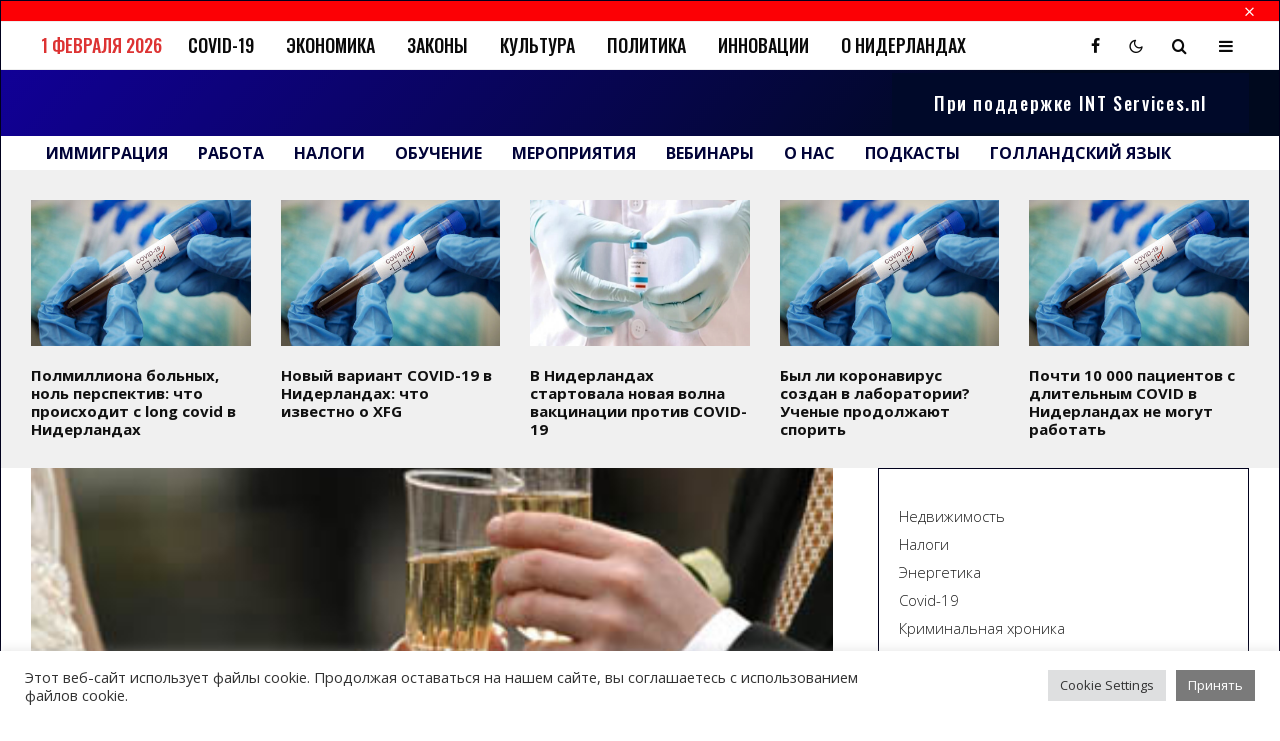

--- FILE ---
content_type: text/html; charset=UTF-8
request_url: https://www.novostiniderlandov.com/protesty-v-sfere-obshhestvennogo-pitaniya-budut-povtoryatsya-zayavil-direktor-korolevskogo-soyuza-gostepriimstva-khn/
body_size: 41970
content:
<!DOCTYPE html>
<html lang="ru-RU">
<head>
	<meta charset="UTF-8">
			<meta name="viewport" content="width=device-width, initial-scale=1">
		<link rel="profile" href="http://gmpg.org/xfn/11">
		<meta name="theme-color" content="#00001c">
	<title>Протесты в сфере общественного питания будут повторяться, заявил директор Королевского союза гостеприимства (KHN) &#8212; Новости Нидерландов</title>
<meta name='robots' content='max-image-preview:large' />
	<style>img:is([sizes="auto" i], [sizes^="auto," i]) { contain-intrinsic-size: 3000px 1500px }</style>
	<link rel='dns-prefetch' href='//www.googletagmanager.com' />
<link rel='dns-prefetch' href='//fonts.googleapis.com' />
<link rel="alternate" type="application/rss+xml" title="Новости Нидерландов &raquo; Лента" href="https://www.novostiniderlandov.com/feed/" />
<link rel="alternate" type="application/rss+xml" title="Новости Нидерландов &raquo; Лента комментариев" href="https://www.novostiniderlandov.com/comments/feed/" />
<script type="text/javascript">
/* <![CDATA[ */
window._wpemojiSettings = {"baseUrl":"https:\/\/s.w.org\/images\/core\/emoji\/16.0.1\/72x72\/","ext":".png","svgUrl":"https:\/\/s.w.org\/images\/core\/emoji\/16.0.1\/svg\/","svgExt":".svg","source":{"concatemoji":"https:\/\/www.novostiniderlandov.com\/wp-includes\/js\/wp-emoji-release.min.js?ver=6.8.3"}};
/*! This file is auto-generated */
!function(s,n){var o,i,e;function c(e){try{var t={supportTests:e,timestamp:(new Date).valueOf()};sessionStorage.setItem(o,JSON.stringify(t))}catch(e){}}function p(e,t,n){e.clearRect(0,0,e.canvas.width,e.canvas.height),e.fillText(t,0,0);var t=new Uint32Array(e.getImageData(0,0,e.canvas.width,e.canvas.height).data),a=(e.clearRect(0,0,e.canvas.width,e.canvas.height),e.fillText(n,0,0),new Uint32Array(e.getImageData(0,0,e.canvas.width,e.canvas.height).data));return t.every(function(e,t){return e===a[t]})}function u(e,t){e.clearRect(0,0,e.canvas.width,e.canvas.height),e.fillText(t,0,0);for(var n=e.getImageData(16,16,1,1),a=0;a<n.data.length;a++)if(0!==n.data[a])return!1;return!0}function f(e,t,n,a){switch(t){case"flag":return n(e,"\ud83c\udff3\ufe0f\u200d\u26a7\ufe0f","\ud83c\udff3\ufe0f\u200b\u26a7\ufe0f")?!1:!n(e,"\ud83c\udde8\ud83c\uddf6","\ud83c\udde8\u200b\ud83c\uddf6")&&!n(e,"\ud83c\udff4\udb40\udc67\udb40\udc62\udb40\udc65\udb40\udc6e\udb40\udc67\udb40\udc7f","\ud83c\udff4\u200b\udb40\udc67\u200b\udb40\udc62\u200b\udb40\udc65\u200b\udb40\udc6e\u200b\udb40\udc67\u200b\udb40\udc7f");case"emoji":return!a(e,"\ud83e\udedf")}return!1}function g(e,t,n,a){var r="undefined"!=typeof WorkerGlobalScope&&self instanceof WorkerGlobalScope?new OffscreenCanvas(300,150):s.createElement("canvas"),o=r.getContext("2d",{willReadFrequently:!0}),i=(o.textBaseline="top",o.font="600 32px Arial",{});return e.forEach(function(e){i[e]=t(o,e,n,a)}),i}function t(e){var t=s.createElement("script");t.src=e,t.defer=!0,s.head.appendChild(t)}"undefined"!=typeof Promise&&(o="wpEmojiSettingsSupports",i=["flag","emoji"],n.supports={everything:!0,everythingExceptFlag:!0},e=new Promise(function(e){s.addEventListener("DOMContentLoaded",e,{once:!0})}),new Promise(function(t){var n=function(){try{var e=JSON.parse(sessionStorage.getItem(o));if("object"==typeof e&&"number"==typeof e.timestamp&&(new Date).valueOf()<e.timestamp+604800&&"object"==typeof e.supportTests)return e.supportTests}catch(e){}return null}();if(!n){if("undefined"!=typeof Worker&&"undefined"!=typeof OffscreenCanvas&&"undefined"!=typeof URL&&URL.createObjectURL&&"undefined"!=typeof Blob)try{var e="postMessage("+g.toString()+"("+[JSON.stringify(i),f.toString(),p.toString(),u.toString()].join(",")+"));",a=new Blob([e],{type:"text/javascript"}),r=new Worker(URL.createObjectURL(a),{name:"wpTestEmojiSupports"});return void(r.onmessage=function(e){c(n=e.data),r.terminate(),t(n)})}catch(e){}c(n=g(i,f,p,u))}t(n)}).then(function(e){for(var t in e)n.supports[t]=e[t],n.supports.everything=n.supports.everything&&n.supports[t],"flag"!==t&&(n.supports.everythingExceptFlag=n.supports.everythingExceptFlag&&n.supports[t]);n.supports.everythingExceptFlag=n.supports.everythingExceptFlag&&!n.supports.flag,n.DOMReady=!1,n.readyCallback=function(){n.DOMReady=!0}}).then(function(){return e}).then(function(){var e;n.supports.everything||(n.readyCallback(),(e=n.source||{}).concatemoji?t(e.concatemoji):e.wpemoji&&e.twemoji&&(t(e.twemoji),t(e.wpemoji)))}))}((window,document),window._wpemojiSettings);
/* ]]> */
</script>
<style id='wp-emoji-styles-inline-css' type='text/css'>

	img.wp-smiley, img.emoji {
		display: inline !important;
		border: none !important;
		box-shadow: none !important;
		height: 1em !important;
		width: 1em !important;
		margin: 0 0.07em !important;
		vertical-align: -0.1em !important;
		background: none !important;
		padding: 0 !important;
	}
</style>
<link rel='stylesheet' id='wp-block-library-css' href='https://www.novostiniderlandov.com/wp-includes/css/dist/block-library/style.min.css?ver=6.8.3' type='text/css' media='all' />
<style id='classic-theme-styles-inline-css' type='text/css'>
/*! This file is auto-generated */
.wp-block-button__link{color:#fff;background-color:#32373c;border-radius:9999px;box-shadow:none;text-decoration:none;padding:calc(.667em + 2px) calc(1.333em + 2px);font-size:1.125em}.wp-block-file__button{background:#32373c;color:#fff;text-decoration:none}
</style>
<link rel='stylesheet' id='lets-info-up-block-css' href='https://usercontent.one/wp/www.novostiniderlandov.com/wp-content/plugins/lets-info-up/frontend/css/style.min.css?ver=1.4.7&media=1747425516' type='text/css' media='all' />
<style id='global-styles-inline-css' type='text/css'>
:root{--wp--preset--aspect-ratio--square: 1;--wp--preset--aspect-ratio--4-3: 4/3;--wp--preset--aspect-ratio--3-4: 3/4;--wp--preset--aspect-ratio--3-2: 3/2;--wp--preset--aspect-ratio--2-3: 2/3;--wp--preset--aspect-ratio--16-9: 16/9;--wp--preset--aspect-ratio--9-16: 9/16;--wp--preset--color--black: #000000;--wp--preset--color--cyan-bluish-gray: #abb8c3;--wp--preset--color--white: #ffffff;--wp--preset--color--pale-pink: #f78da7;--wp--preset--color--vivid-red: #cf2e2e;--wp--preset--color--luminous-vivid-orange: #ff6900;--wp--preset--color--luminous-vivid-amber: #fcb900;--wp--preset--color--light-green-cyan: #7bdcb5;--wp--preset--color--vivid-green-cyan: #00d084;--wp--preset--color--pale-cyan-blue: #8ed1fc;--wp--preset--color--vivid-cyan-blue: #0693e3;--wp--preset--color--vivid-purple: #9b51e0;--wp--preset--gradient--vivid-cyan-blue-to-vivid-purple: linear-gradient(135deg,rgba(6,147,227,1) 0%,rgb(155,81,224) 100%);--wp--preset--gradient--light-green-cyan-to-vivid-green-cyan: linear-gradient(135deg,rgb(122,220,180) 0%,rgb(0,208,130) 100%);--wp--preset--gradient--luminous-vivid-amber-to-luminous-vivid-orange: linear-gradient(135deg,rgba(252,185,0,1) 0%,rgba(255,105,0,1) 100%);--wp--preset--gradient--luminous-vivid-orange-to-vivid-red: linear-gradient(135deg,rgba(255,105,0,1) 0%,rgb(207,46,46) 100%);--wp--preset--gradient--very-light-gray-to-cyan-bluish-gray: linear-gradient(135deg,rgb(238,238,238) 0%,rgb(169,184,195) 100%);--wp--preset--gradient--cool-to-warm-spectrum: linear-gradient(135deg,rgb(74,234,220) 0%,rgb(151,120,209) 20%,rgb(207,42,186) 40%,rgb(238,44,130) 60%,rgb(251,105,98) 80%,rgb(254,248,76) 100%);--wp--preset--gradient--blush-light-purple: linear-gradient(135deg,rgb(255,206,236) 0%,rgb(152,150,240) 100%);--wp--preset--gradient--blush-bordeaux: linear-gradient(135deg,rgb(254,205,165) 0%,rgb(254,45,45) 50%,rgb(107,0,62) 100%);--wp--preset--gradient--luminous-dusk: linear-gradient(135deg,rgb(255,203,112) 0%,rgb(199,81,192) 50%,rgb(65,88,208) 100%);--wp--preset--gradient--pale-ocean: linear-gradient(135deg,rgb(255,245,203) 0%,rgb(182,227,212) 50%,rgb(51,167,181) 100%);--wp--preset--gradient--electric-grass: linear-gradient(135deg,rgb(202,248,128) 0%,rgb(113,206,126) 100%);--wp--preset--gradient--midnight: linear-gradient(135deg,rgb(2,3,129) 0%,rgb(40,116,252) 100%);--wp--preset--font-size--small: 13px;--wp--preset--font-size--medium: 20px;--wp--preset--font-size--large: 36px;--wp--preset--font-size--x-large: 42px;--wp--preset--spacing--20: 0.44rem;--wp--preset--spacing--30: 0.67rem;--wp--preset--spacing--40: 1rem;--wp--preset--spacing--50: 1.5rem;--wp--preset--spacing--60: 2.25rem;--wp--preset--spacing--70: 3.38rem;--wp--preset--spacing--80: 5.06rem;--wp--preset--shadow--natural: 6px 6px 9px rgba(0, 0, 0, 0.2);--wp--preset--shadow--deep: 12px 12px 50px rgba(0, 0, 0, 0.4);--wp--preset--shadow--sharp: 6px 6px 0px rgba(0, 0, 0, 0.2);--wp--preset--shadow--outlined: 6px 6px 0px -3px rgba(255, 255, 255, 1), 6px 6px rgba(0, 0, 0, 1);--wp--preset--shadow--crisp: 6px 6px 0px rgba(0, 0, 0, 1);}:where(.is-layout-flex){gap: 0.5em;}:where(.is-layout-grid){gap: 0.5em;}body .is-layout-flex{display: flex;}.is-layout-flex{flex-wrap: wrap;align-items: center;}.is-layout-flex > :is(*, div){margin: 0;}body .is-layout-grid{display: grid;}.is-layout-grid > :is(*, div){margin: 0;}:where(.wp-block-columns.is-layout-flex){gap: 2em;}:where(.wp-block-columns.is-layout-grid){gap: 2em;}:where(.wp-block-post-template.is-layout-flex){gap: 1.25em;}:where(.wp-block-post-template.is-layout-grid){gap: 1.25em;}.has-black-color{color: var(--wp--preset--color--black) !important;}.has-cyan-bluish-gray-color{color: var(--wp--preset--color--cyan-bluish-gray) !important;}.has-white-color{color: var(--wp--preset--color--white) !important;}.has-pale-pink-color{color: var(--wp--preset--color--pale-pink) !important;}.has-vivid-red-color{color: var(--wp--preset--color--vivid-red) !important;}.has-luminous-vivid-orange-color{color: var(--wp--preset--color--luminous-vivid-orange) !important;}.has-luminous-vivid-amber-color{color: var(--wp--preset--color--luminous-vivid-amber) !important;}.has-light-green-cyan-color{color: var(--wp--preset--color--light-green-cyan) !important;}.has-vivid-green-cyan-color{color: var(--wp--preset--color--vivid-green-cyan) !important;}.has-pale-cyan-blue-color{color: var(--wp--preset--color--pale-cyan-blue) !important;}.has-vivid-cyan-blue-color{color: var(--wp--preset--color--vivid-cyan-blue) !important;}.has-vivid-purple-color{color: var(--wp--preset--color--vivid-purple) !important;}.has-black-background-color{background-color: var(--wp--preset--color--black) !important;}.has-cyan-bluish-gray-background-color{background-color: var(--wp--preset--color--cyan-bluish-gray) !important;}.has-white-background-color{background-color: var(--wp--preset--color--white) !important;}.has-pale-pink-background-color{background-color: var(--wp--preset--color--pale-pink) !important;}.has-vivid-red-background-color{background-color: var(--wp--preset--color--vivid-red) !important;}.has-luminous-vivid-orange-background-color{background-color: var(--wp--preset--color--luminous-vivid-orange) !important;}.has-luminous-vivid-amber-background-color{background-color: var(--wp--preset--color--luminous-vivid-amber) !important;}.has-light-green-cyan-background-color{background-color: var(--wp--preset--color--light-green-cyan) !important;}.has-vivid-green-cyan-background-color{background-color: var(--wp--preset--color--vivid-green-cyan) !important;}.has-pale-cyan-blue-background-color{background-color: var(--wp--preset--color--pale-cyan-blue) !important;}.has-vivid-cyan-blue-background-color{background-color: var(--wp--preset--color--vivid-cyan-blue) !important;}.has-vivid-purple-background-color{background-color: var(--wp--preset--color--vivid-purple) !important;}.has-black-border-color{border-color: var(--wp--preset--color--black) !important;}.has-cyan-bluish-gray-border-color{border-color: var(--wp--preset--color--cyan-bluish-gray) !important;}.has-white-border-color{border-color: var(--wp--preset--color--white) !important;}.has-pale-pink-border-color{border-color: var(--wp--preset--color--pale-pink) !important;}.has-vivid-red-border-color{border-color: var(--wp--preset--color--vivid-red) !important;}.has-luminous-vivid-orange-border-color{border-color: var(--wp--preset--color--luminous-vivid-orange) !important;}.has-luminous-vivid-amber-border-color{border-color: var(--wp--preset--color--luminous-vivid-amber) !important;}.has-light-green-cyan-border-color{border-color: var(--wp--preset--color--light-green-cyan) !important;}.has-vivid-green-cyan-border-color{border-color: var(--wp--preset--color--vivid-green-cyan) !important;}.has-pale-cyan-blue-border-color{border-color: var(--wp--preset--color--pale-cyan-blue) !important;}.has-vivid-cyan-blue-border-color{border-color: var(--wp--preset--color--vivid-cyan-blue) !important;}.has-vivid-purple-border-color{border-color: var(--wp--preset--color--vivid-purple) !important;}.has-vivid-cyan-blue-to-vivid-purple-gradient-background{background: var(--wp--preset--gradient--vivid-cyan-blue-to-vivid-purple) !important;}.has-light-green-cyan-to-vivid-green-cyan-gradient-background{background: var(--wp--preset--gradient--light-green-cyan-to-vivid-green-cyan) !important;}.has-luminous-vivid-amber-to-luminous-vivid-orange-gradient-background{background: var(--wp--preset--gradient--luminous-vivid-amber-to-luminous-vivid-orange) !important;}.has-luminous-vivid-orange-to-vivid-red-gradient-background{background: var(--wp--preset--gradient--luminous-vivid-orange-to-vivid-red) !important;}.has-very-light-gray-to-cyan-bluish-gray-gradient-background{background: var(--wp--preset--gradient--very-light-gray-to-cyan-bluish-gray) !important;}.has-cool-to-warm-spectrum-gradient-background{background: var(--wp--preset--gradient--cool-to-warm-spectrum) !important;}.has-blush-light-purple-gradient-background{background: var(--wp--preset--gradient--blush-light-purple) !important;}.has-blush-bordeaux-gradient-background{background: var(--wp--preset--gradient--blush-bordeaux) !important;}.has-luminous-dusk-gradient-background{background: var(--wp--preset--gradient--luminous-dusk) !important;}.has-pale-ocean-gradient-background{background: var(--wp--preset--gradient--pale-ocean) !important;}.has-electric-grass-gradient-background{background: var(--wp--preset--gradient--electric-grass) !important;}.has-midnight-gradient-background{background: var(--wp--preset--gradient--midnight) !important;}.has-small-font-size{font-size: var(--wp--preset--font-size--small) !important;}.has-medium-font-size{font-size: var(--wp--preset--font-size--medium) !important;}.has-large-font-size{font-size: var(--wp--preset--font-size--large) !important;}.has-x-large-font-size{font-size: var(--wp--preset--font-size--x-large) !important;}
:where(.wp-block-post-template.is-layout-flex){gap: 1.25em;}:where(.wp-block-post-template.is-layout-grid){gap: 1.25em;}
:where(.wp-block-columns.is-layout-flex){gap: 2em;}:where(.wp-block-columns.is-layout-grid){gap: 2em;}
:root :where(.wp-block-pullquote){font-size: 1.5em;line-height: 1.6;}
</style>
<link rel='stylesheet' id='dnd-upload-cf7-css' href='https://usercontent.one/wp/www.novostiniderlandov.com/wp-content/plugins/drag-and-drop-multiple-file-upload-contact-form-7/assets/css/dnd-upload-cf7.css?ver=1.3.8.9&media=1747425516' type='text/css' media='all' />
<link rel='stylesheet' id='cookie-law-info-css' href='https://usercontent.one/wp/www.novostiniderlandov.com/wp-content/plugins/cookie-law-info/legacy/public/css/cookie-law-info-public.css?ver=3.2.10&media=1747425516' type='text/css' media='all' />
<link rel='stylesheet' id='cookie-law-info-gdpr-css' href='https://usercontent.one/wp/www.novostiniderlandov.com/wp-content/plugins/cookie-law-info/legacy/public/css/cookie-law-info-gdpr.css?ver=3.2.10&media=1747425516' type='text/css' media='all' />
<link rel='stylesheet' id='lets-review-api-css' href='https://usercontent.one/wp/www.novostiniderlandov.com/wp-content/plugins/lets-review/assets/css/style-api.min.css?ver=3.4.1&media=1747425516' type='text/css' media='all' />
<link rel='stylesheet' id='font-awesome-css' href='https://usercontent.one/wp/www.novostiniderlandov.com/wp-content/plugins/elementor/assets/lib/font-awesome/css/font-awesome.min.css?ver=4.7.0&media=1747425516' type='text/css' media='all' />
<link rel='stylesheet' id='font-awesome-regular-css' href='https://usercontent.one/wp/www.novostiniderlandov.com/wp-content/plugins/lets-review/assets/fonts/fontawesome/css/regular.min.css?ver=3.4.1&media=1747425516' type='text/css' media='all' />
<link rel='stylesheet' id='font-awesome-solid-css' href='https://usercontent.one/wp/www.novostiniderlandov.com/wp-content/plugins/lets-review/assets/fonts/fontawesome/css/solid.min.css?ver=3.4.1&media=1747425516' type='text/css' media='all' />
<link rel='stylesheet' id='tipi-components-css' href='https://usercontent.one/wp/www.novostiniderlandov.com/wp-content/plugins/tipi-components/assets/css/style.min.css?ver=1.0.0&media=1747425516' type='text/css' media='all' />
<link rel='stylesheet' id='lets-live-blog-css' href='https://usercontent.one/wp/www.novostiniderlandov.com/wp-content/plugins/lets-live-blog/frontend/css/style.min.css?ver=1.2.1&media=1747425516' type='text/css' media='all' />
<link rel='stylesheet' id='lets-live-blog-icons-css' href='https://usercontent.one/wp/www.novostiniderlandov.com/wp-content/plugins/lets-live-blog/frontend/css/fonts/style.css?ver=1.2.1&media=1747425516' type='text/css' media='all' />
<link rel='stylesheet' id='zeen-style-css' href='https://usercontent.one/wp/www.novostiniderlandov.com/wp-content/themes/zeen/assets/css/style.min.css?media=1747425516?ver=1694986926' type='text/css' media='all' />
<style id='zeen-style-inline-css' type='text/css'>
.content-bg, .block-skin-5:not(.skin-inner), .block-skin-5.skin-inner > .tipi-row-inner-style, .article-layout-skin-1.title-cut-bl .hero-wrap .meta:before, .article-layout-skin-1.title-cut-bc .hero-wrap .meta:before, .article-layout-skin-1.title-cut-bl .hero-wrap .share-it:before, .article-layout-skin-1.title-cut-bc .hero-wrap .share-it:before, .standard-archive .page-header, .skin-dark .flickity-viewport, .zeen__var__options label { background: #ffffff;}a.zeen-pin-it{position: absolute}.background.mask {background-color: transparent}.side-author__wrap .mask a {display:inline-block;height:70px}.timed-pup,.modal-wrap {position:fixed;visibility:hidden}.to-top__fixed .to-top a{background-color:#000000; color: #fff}.site-inner { background-color: #f0f0f0; }.splitter svg g { fill: #f0f0f0; }.inline-post .block article .title { font-size: 20px;}input[type=submit], button, .tipi-button,.button,.wpcf7-submit,.button__back__home{ border-radius: 0; }.fontfam-1 { font-family: 'Open Sans',sans-serif!important;}input,input[type="number"],.body-f1, .quotes-f1 blockquote, .quotes-f1 q, .by-f1 .byline, .sub-f1 .subtitle, .wh-f1 .widget-title, .headings-f1 h1, .headings-f1 h2, .headings-f1 h3, .headings-f1 h4, .headings-f1 h5, .headings-f1 h6, .font-1, div.jvectormap-tip {font-family:'Open Sans',sans-serif;font-weight: 700;font-style: normal;}.fontfam-2 { font-family:'Oswald',sans-serif!important; }input[type=submit], button, .tipi-button,.button,.wpcf7-submit,.button__back__home,.body-f2, .quotes-f2 blockquote, .quotes-f2 q, .by-f2 .byline, .sub-f2 .subtitle, .wh-f2 .widget-title, .headings-f2 h1, .headings-f2 h2, .headings-f2 h3, .headings-f2 h4, .headings-f2 h5, .headings-f2 h6, .font-2 {font-family:'Oswald',sans-serif;font-weight: 500;font-style: normal;}.fontfam-3 { font-family:'Open Sans',sans-serif!important;}.body-f3, .quotes-f3 blockquote, .quotes-f3 q, .by-f3 .byline, .sub-f3 .subtitle, .wh-f3 .widget-title, .headings-f3 h1, .headings-f3 h2, .headings-f3 h3, .headings-f3 h4, .headings-f3 h5, .headings-f3 h6, .font-3 {font-family:'Open Sans',sans-serif;font-style: normal;font-weight: 300;}.tipi-row, .tipi-builder-on .contents-wrap > p { max-width: 1920px ; }.slider-columns--3 article { width: 590px }.slider-columns--2 article { width: 900px }.slider-columns--4 article { width: 435px }.single .site-content .tipi-row { max-width: 1758px ; }.single-product .site-content .tipi-row { max-width: 1920px ; }.date--secondary { color: #dd3333; }.date--main { color: #f8d92f; }.tipi-button-cta-header{ font-size:18px;}.tipi-button-cta-wrap-header{ color: #fff;}.tipi-button-cta-header { background: #000929; }.tipi-button-cta-header:hover { background: #fc0005; }.global-accent-border { border-color: #00001c; }.trending-accent-border { border-color: #fc0005; }.trending-accent-bg { border-color: #fc0005; }.wpcf7-submit, .tipi-button.block-loader { background: #fc0005; }.wpcf7-submit:hover, .tipi-button.block-loader:hover { background: #00001c; }.tipi-button.block-loader { color: #fff!important; }.wpcf7-submit { background: #18181e; }.wpcf7-submit:hover { background: #111; }.global-accent-bg, .icon-base-2:hover .icon-bg, #progress { background-color: #00001c; }.global-accent-text, .mm-submenu-2 .mm-51 .menu-wrap > .sub-menu > li > a { color: #00001c; }body { color:#1e1e1e;}.excerpt { color:#555555;}.mode--alt--b .excerpt, .block-skin-2 .excerpt, .block-skin-2 .preview-classic .custom-button__fill-2 { color:#888!important;}.read-more-wrap { color:#767676;}.logo-fallback a { color:#000929!important;}.site-mob-header .logo-fallback a { color:#ffffff!important;}blockquote:not(.comment-excerpt) { color:#111;}.mode--alt--b blockquote:not(.comment-excerpt), .mode--alt--b .block-skin-0.block-wrap-quote .block-wrap-quote blockquote:not(.comment-excerpt), .mode--alt--b .block-skin-0.block-wrap-quote .block-wrap-quote blockquote:not(.comment-excerpt) span { color:#fff!important;}.byline, .byline a { color:#fc0005;}.mode--alt--b .block-wrap-classic .byline, .mode--alt--b .block-wrap-classic .byline a, .mode--alt--b .block-wrap-thumbnail .byline, .mode--alt--b .block-wrap-thumbnail .byline a, .block-skin-2 .byline a, .block-skin-2 .byline { color:#888;}.preview-classic .meta .title, .preview-thumbnail .meta .title,.preview-56 .meta .title{ color:#111;}h1, h2, h3, h4, h5, h6, .block-title { color:#000929;}.sidebar-widget  .widget-title { color:#111!important;}.link-color-wrap p > a, .link-color-wrap p > em a, .link-color-wrap p > strong a {
			text-decoration: underline; text-decoration-color: #0248ed; text-decoration-thickness: 2px; text-decoration-style:solid}.link-color-wrap a, .woocommerce-Tabs-panel--description a { color: #004a8f; }.mode--alt--b .link-color-wrap a, .mode--alt--b .woocommerce-Tabs-panel--description a { color: #004a8f; }.copyright, .site-footer .bg-area-inner .copyright a { color: #555555; }.link-color-wrap a:hover { color: #3d9bf3; }.mode--alt--b .link-color-wrap a:hover { color: #3d9bf3; }body{line-height:1.66}input[type=submit], button, .tipi-button,.button,.wpcf7-submit,.button__back__home{letter-spacing:0.03em}.sub-menu a:not(.tipi-button){letter-spacing:0.1em}.widget-title{letter-spacing:0.15em}html, body{font-size:15px}.byline{font-size:12px}input[type=submit], button, .tipi-button,.button,.wpcf7-submit,.button__back__home{font-size:11px}.excerpt{font-size:15px}.logo-fallback, .secondary-wrap .logo-fallback a{font-size:22px}.logo span{font-size:12px}.breadcrumbs{font-size:10px}.hero-meta.tipi-s-typo .title{font-size:20px}.hero-meta.tipi-s-typo .subtitle{font-size:15px}.hero-meta.tipi-m-typo .title{font-size:20px}.hero-meta.tipi-m-typo .subtitle{font-size:15px}.hero-meta.tipi-xl-typo .title{font-size:20px}.hero-meta.tipi-xl-typo .subtitle{font-size:15px}.block-html-content h1, .single-content .entry-content h1{font-size:20px}.block-html-content h2, .single-content .entry-content h2{font-size:20px}.block-html-content h3, .single-content .entry-content h3{font-size:20px}.block-html-content h4, .single-content .entry-content h4{font-size:20px}.block-html-content h5, .single-content .entry-content h5{font-size:18px}.footer-block-links{font-size:8px}blockquote, q{font-size:20px}.site-footer .copyright{font-size:12px}.footer-navigation{font-size:12px}.site-footer .menu-icons{font-size:12px}.block-title, .page-title{font-size:24px}.block-subtitle{font-size:18px}.block-col-self .preview-2 .title{font-size:22px}.block-wrap-classic .tipi-m-typo .title-wrap .title{font-size:22px}.tipi-s-typo .title, .ppl-s-3 .tipi-s-typo .title, .zeen-col--wide .ppl-s-3 .tipi-s-typo .title, .preview-1 .title, .preview-21:not(.tipi-xs-typo) .title{font-size:22px}.tipi-xs-typo .title, .tipi-basket-wrap .basket-item .title{font-size:15px}.meta .read-more-wrap{font-size:11px}.widget-title{font-size:12px}.split-1:not(.preview-thumbnail) .mask{-webkit-flex: 0 0 calc( 34% - 15px);
					-ms-flex: 0 0 calc( 34% - 15px);
					flex: 0 0 calc( 34% - 15px);
					width: calc( 34% - 15px);}.preview-thumbnail .mask{-webkit-flex: 0 0 65px;
					-ms-flex: 0 0 65px;
					flex: 0 0 65px;
					width: 65px;}.footer-lower-area{padding-top:40px}.footer-lower-area{padding-bottom:40px}.footer-upper-area{padding-bottom:40px}.footer-upper-area{padding-top:40px}.footer-widget-wrap{padding-bottom:40px}.footer-widget-wrap{padding-top:40px}.tipi-button-cta-header{font-size:12px}#top-bar-message{font-size:12px}.block-wrap-grid .tipi-xl-typo .title{font-size:22px}.block-wrap-grid .tipi-l-typo .title{font-size:22px}.block-wrap-grid .tipi-m-typo .title-wrap .title, .block-94 .block-piece-2 .tipi-xs-12 .title-wrap .title, .zeen-col--wide .block-wrap-grid:not(.block-wrap-81):not(.block-wrap-82) .tipi-m-typo .title-wrap .title, .zeen-col--wide .block-wrap-grid .tipi-l-typo .title, .zeen-col--wide .block-wrap-grid .tipi-xl-typo .title{font-size:22px}.block-wrap-grid .tipi-s-typo .title-wrap .title, .block-92 .block-piece-2 article .title-wrap .title, .block-94 .block-piece-2 .tipi-xs-6 .title-wrap .title{font-size:18px!important}.block-wrap-grid .tipi-s-typo .title-wrap .subtitle, .block-92 .block-piece-2 article .title-wrap .subtitle, .block-94 .block-piece-2 .tipi-xs-6 .title-wrap .subtitle{font-size:18px}.block-wrap-grid .tipi-m-typo .title-wrap .subtitle, .block-wrap-grid .tipi-l-typo .title-wrap .subtitle, .block-wrap-grid .tipi-xl-typo .title-wrap .subtitle, .block-94 .block-piece-2 .tipi-xs-12 .title-wrap .subtitle, .zeen-col--wide .block-wrap-grid:not(.block-wrap-81):not(.block-wrap-82) .tipi-m-typo .title-wrap .subtitle{font-size:20px}.preview-grid .read-more-wrap{font-size:11px}blockquote {font-style:italic;}.footer-lower-area, .footer-lower-area .menu-item, .footer-lower-area .menu-icon span {font-weight: 700;}input[type=submit], button, .tipi-button,.button,.wpcf7-submit,.button__back__home{ text-transform: none; }.entry-title{ text-transform: none; }.logo-fallback{ text-transform: none; }.block-wrap-slider .title-wrap .title{ text-transform: none; }.block-wrap-grid .title-wrap .title, .tile-design-4 .meta .title-wrap .title{ text-transform: none; }.block-wrap-classic .title-wrap .title{ text-transform: none; }.block-title{ text-transform: none; }.meta .excerpt .read-more{ text-transform: uppercase; }.preview-grid .read-more{ text-transform: uppercase; }.block-subtitle{ text-transform: none; }.byline{ text-transform: uppercase; }.widget-title{ text-transform: uppercase; }.main-navigation .menu-item, .main-navigation .menu-icon .menu-icon--text{ text-transform: uppercase; }.secondary-navigation, .secondary-wrap .menu-icon .menu-icon--text{ text-transform: uppercase; }.footer-lower-area .menu-item, .footer-lower-area .menu-icon span{ text-transform: none; }.sub-menu a:not(.tipi-button){ text-transform: none; }.site-mob-header .menu-item, .site-mob-header .menu-icon span{ text-transform: uppercase; }.single-content .entry-content h1, .single-content .entry-content h2, .single-content .entry-content h3, .single-content .entry-content h4, .single-content .entry-content h5, .single-content .entry-content h6, .meta__full h1, .meta__full h2, .meta__full h3, .meta__full h4, .meta__full h5, .bbp__thread__title{ text-transform: none; }.mm-submenu-2 .mm-11 .menu-wrap > *, .mm-submenu-2 .mm-31 .menu-wrap > *, .mm-submenu-2 .mm-21 .menu-wrap > *, .mm-submenu-2 .mm-51 .menu-wrap > *  { border-top: 3px solid transparent; }.separation-border { margin-bottom: 30px; }.load-more-wrap-1 { padding-top: 30px; }.block-wrap-classic .inf-spacer + .block:not(.block-62) { margin-top: 30px; }#colophon .bg-area-inner { border-top: 1px #fc0005 solid;}.block-title-wrap-style .block-title:after, .block-title-wrap-style .block-title:before { border-top: 1px #fc0005 dotted;}@media only screen and (max-width: 480px) {.separation-border { margin-bottom: 30px;}}.grid-spacing { border-top-width: 60px; }.sidebar-wrap .sidebar { padding-right: 20px; padding-left: 20px; padding-top:10px; padding-bottom:20px; }.sidebar-left .sidebar-wrap .sidebar { padding-right: 20px; padding-left: 20px; }@media only screen and (min-width: 481px) {.block-wrap-grid .block-title-area, .block-wrap-98 .block-piece-2 article:last-child { margin-bottom: -60px; }.block-wrap-92 .tipi-row-inner-box { margin-top: -60px; }.block-wrap-grid .only-filters { top: 60px; }.grid-spacing { border-right-width: 60px; }.block-fs {padding:60px;}.block-wrap-grid:not(.block-wrap-81) .block { width: calc( 100% + 60px ); }}@media only screen and (max-width: 859px) {.mobile__design--side .mask {
		width: calc( 34% - 15px);
	}}@media only screen and (min-width: 860px) {input[type=submit], button, .tipi-button,.button,.wpcf7-submit,.button__back__home{letter-spacing:0.09em}.hero-meta.tipi-s-typo .title{font-size:30px}.hero-meta.tipi-s-typo .subtitle{font-size:18px}.hero-meta.tipi-m-typo .title{font-size:30px}.hero-meta.tipi-m-typo .subtitle{font-size:18px}.hero-meta.tipi-xl-typo .title{font-size:30px}.hero-meta.tipi-xl-typo .subtitle{font-size:18px}.block-html-content h1, .single-content .entry-content h1{font-size:30px}.block-html-content h2, .single-content .entry-content h2{font-size:30px}.block-html-content h3, .single-content .entry-content h3{font-size:24px}.block-html-content h4, .single-content .entry-content h4{font-size:24px}blockquote, q{font-size:25px}.main-navigation, .main-navigation .menu-icon--text{font-size:12px}.sub-menu a:not(.tipi-button){font-size:12px}.main-navigation .menu-icon, .main-navigation .trending-icon-solo{font-size:12px}.secondary-wrap-v .standard-drop>a,.secondary-wrap, .secondary-wrap a, .secondary-wrap .menu-icon--text{font-size:11px}.secondary-wrap .menu-icon, .secondary-wrap .menu-icon a, .secondary-wrap .trending-icon-solo{font-size:13px}.block-wrap-grid .tipi-xl-typo .title{font-size:30px}.block-wrap-grid .tipi-l-typo .title{font-size:30px}.layout-side-info .details{width:130px;float:left}.sticky-header--active.site-header.size-set .logo img, .site-header.size-set.slidedown .logo img, .site-header.size-set.sticky-menu-2.stuck .logo img { height: 50px!important; }.sticky-header--active.site-header .bg-area, .site-header.sticky-menu-2.stuck .bg-area, .site-header.slidedown .bg-area, .main-navigation.stuck .menu-bg-area, .sticky-4-unfixed .header-skin-4.site-header .bg-area { background: #ffffff; }.title-contrast .hero-wrap { height: calc( 100vh - 86px ); }.tipi-s-typo .title, .ppl-s-3 .tipi-s-typo .title, .zeen-col--wide .ppl-s-3 .tipi-s-typo .title, .preview-1 .title, .preview-21:not(.tipi-xs-typo) .title  { line-height: 1.3333;}.zeen-col--narrow .block-wrap-classic .tipi-m-typo .title-wrap .title { font-size: 18px; }.secondary-wrap .menu-padding, .secondary-wrap .ul-padding > li > a {
			padding-top: 10px;
			padding-bottom: 10px;
		}}@media only screen and (min-width: 1240px) {.hero-l .single-content {padding-top: 45px}body{ border:1px #00001c solid;}body{line-height:1.5}input[type=submit], button, .tipi-button,.button,.wpcf7-submit,.button__back__home{font-size:14px}.logo-fallback, .secondary-wrap .logo-fallback a{font-size:8px}.breadcrumbs{font-size:20px}.hero-meta.tipi-s-typo .title{font-size:40px}.hero-meta.tipi-m-typo .title{font-size:44px}.hero-meta.tipi-xl-typo .title{font-size:50px}.block-html-content h1, .single-content .entry-content h1{font-size:40px}.block-html-content h3, .single-content .entry-content h3{font-size:25px}.site-footer .copyright{font-size:15px}.footer-navigation{font-size:16px}.site-footer .menu-icons{font-size:16px}.main-navigation, .main-navigation .menu-icon--text{font-size:16px}.sub-menu a:not(.tipi-button){font-size:16px}.main-navigation .menu-icon, .main-navigation .trending-icon-solo{font-size:16px}.secondary-wrap-v .standard-drop>a,.secondary-wrap, .secondary-wrap a, .secondary-wrap .menu-icon--text{font-size:18px}.secondary-wrap .menu-icon, .secondary-wrap .menu-icon a, .secondary-wrap .trending-icon-solo{font-size:16px}.block-subtitle{font-size:20px}.block-col-self .preview-2 .title{font-size:27px}.block-wrap-classic .tipi-m-typo .title-wrap .title{font-size:20px}.tipi-s-typo .title, .ppl-s-3 .tipi-s-typo .title, .zeen-col--wide .ppl-s-3 .tipi-s-typo .title, .preview-1 .title, .preview-21:not(.tipi-xs-typo) .title{font-size:15px}.meta .read-more-wrap{font-size:13px}.widget-title{font-size:20px}.split-1:not(.preview-thumbnail) .mask{-webkit-flex: 0 0 calc( 41% - 15px);
					-ms-flex: 0 0 calc( 41% - 15px);
					flex: 0 0 calc( 41% - 15px);
					width: calc( 41% - 15px);}.preview-thumbnail .mask{-webkit-flex: 0 0 50px;
					-ms-flex: 0 0 50px;
					flex: 0 0 50px;
					width: 50px;}.footer-lower-area{padding-top:10px}.footer-lower-area{padding-bottom:10px}.footer-upper-area{padding-bottom:50px}.footer-upper-area{padding-top:50px}.footer-widget-wrap{padding-bottom:30px}.footer-widget-wrap{padding-top:30px}.tipi-button-cta-header{font-size:18px}#top-bar-message{font-size:15px}.block-wrap-grid .tipi-xl-typo .title{font-size:35px}.block-wrap-grid .tipi-l-typo .title{font-size:31px}.block-wrap-grid .tipi-m-typo .title-wrap .title, .block-94 .block-piece-2 .tipi-xs-12 .title-wrap .title, .zeen-col--wide .block-wrap-grid:not(.block-wrap-81):not(.block-wrap-82) .tipi-m-typo .title-wrap .title, .zeen-col--wide .block-wrap-grid .tipi-l-typo .title, .zeen-col--wide .block-wrap-grid .tipi-xl-typo .title{font-size:23px}.block-wrap-grid .tipi-s-typo .title-wrap .subtitle, .block-92 .block-piece-2 article .title-wrap .subtitle, .block-94 .block-piece-2 .tipi-xs-6 .title-wrap .subtitle{font-size:20px}.block-wrap-grid .tipi-m-typo .title-wrap .subtitle, .block-wrap-grid .tipi-l-typo .title-wrap .subtitle, .block-wrap-grid .tipi-xl-typo .title-wrap .subtitle, .block-94 .block-piece-2 .tipi-xs-12 .title-wrap .subtitle, .zeen-col--wide .block-wrap-grid:not(.block-wrap-81):not(.block-wrap-82) .tipi-m-typo .title-wrap .subtitle{font-size:21px}}.main-menu-bar-color-1 .current-menu-item > a, .main-menu-bar-color-1 .menu-main-menu > .dropper.active:not(.current-menu-item) > a { background-color: #fc0005;}.site-header a { color: #010338; }.site-skin-3.content-subscribe, .site-skin-3.content-subscribe .subtitle, .site-skin-3.content-subscribe input, .site-skin-3.content-subscribe h2 { color: #0a0a0a; } .site-skin-3.content-subscribe input[type="email"] { border-color: #0a0a0a; }.mob-menu-wrap a { color: #fff; }.mob-menu-wrap .mobile-navigation .mobile-search-wrap .search { border-color: #fff; }.sidebar-wrap .sidebar { border:1px #00001c solid ; }.content-area .zeen-widget { padding:20px 0px 0px; }.with-fi.preview-grid,.with-fi.preview-grid .byline,.with-fi.preview-grid .subtitle, .with-fi.preview-grid a { color: #fff; }.preview-grid .mask-overlay { opacity: 0.2 ; }@media (pointer: fine) {.preview-grid:hover .mask-overlay { opacity: 0.6 ; }}.slider-image-1 .mask-overlay { background-color: #1a1d1e ; }.with-fi.preview-slider-overlay,.with-fi.preview-slider-overlay .byline,.with-fi.preview-slider-overlay .subtitle, .with-fi.preview-slider-overlay a { color: #fff; }.preview-slider-overlay .mask-overlay { opacity: 0.2 ; }@media (pointer: fine) {.preview-slider-overlay:hover .mask-overlay { opacity: 0.6 ; }}.top-bar-message { background: #fc0005; color: #fff; padding:10px;}.site-footer .bg-area-inner, .site-footer .bg-area-inner .woo-product-rating span, .site-footer .bg-area-inner .stack-design-3 .meta { background-color: #272727; }.site-footer .bg-area-inner .background { opacity: 1; }.footer-lower-area { color: #ffffff; }.to-top-2 a { border-color: #ffffff; }.to-top-2 i:after { background: #ffffff; }.site-footer .bg-area-inner,.site-footer .bg-area-inner .byline,.site-footer .bg-area-inner a,.site-footer .bg-area-inner .widget_search form *,.site-footer .bg-area-inner h3,.site-footer .bg-area-inner .widget-title { color:#ffffff; }.site-footer .bg-area-inner .tipi-spin.tipi-row-inner-style:before { border-color:#ffffff; }.site-header .bg-area { background-image: linear-gradient(130deg, #110096 0%, #00091e 80%);  }.site-header .bg-area .background { opacity: 0.19; }.slide-in-menu .bg-area, .slide-in-menu .bg-area .woo-product-rating span, .slide-in-menu .bg-area .stack-design-3 .meta { background-color: #000929; }.slide-in-menu .bg-area .background { background-image: none; opacity: 1; }.slide-in-menu,.slide-in-menu .bg-area a,.slide-in-menu .bg-area .widget-title, .slide-in-menu .cb-widget-design-1 .cb-score { color:#fff; }.slide-in-menu form { border-color:#fff; }.slide-in-menu .bg-area .mc4wp-form-fields input[type="email"], #subscribe-submit input[type="email"], .subscribe-wrap input[type="email"],.slide-in-menu .bg-area .mc4wp-form-fields input[type="text"], #subscribe-submit input[type="text"], .subscribe-wrap input[type="text"] { border-bottom-color:#fff; }.site-mob-header .bg-area { background-image: linear-gradient(130deg, #00193a 0%, #000929 80%);  }.site-mob-header .bg-area .background { background-image: none; opacity: 1; }.site-mob-header .bg-area .tipi-i-menu-mob, .site-mob-menu-a-4.mob-open .tipi-i-menu-mob:before, .site-mob-menu-a-4.mob-open .tipi-i-menu-mob:after { background:#fff; }.site-mob-header .bg-area,.site-mob-header .bg-area .byline,.site-mob-header .bg-area a,.site-mob-header .bg-area .widget_search form *,.site-mob-header .bg-area h3,.site-mob-header .bg-area .widget-title { color:#fff; }.site-mob-header .bg-area .tipi-spin.tipi-row-inner-style:before { border-color:#fff; }.mob-menu-wrap .bg-area { background-image: linear-gradient(130deg, #000929 0%, #00024f 80%);  }.mob-menu-wrap .bg-area .background { background-image: none; opacity: 1; }.mob-menu-wrap .bg-area,.mob-menu-wrap .bg-area .byline,.mob-menu-wrap .bg-area a,.mob-menu-wrap .bg-area .widget_search form *,.mob-menu-wrap .bg-area h3,.mob-menu-wrap .bg-area .widget-title { color:#fff; }.mob-menu-wrap .bg-area .tipi-spin.tipi-row-inner-style:before { border-color:#fff; }.main-navigation, .main-navigation .menu-icon--text { color: #010338; }.main-navigation .horizontal-menu>li>a { padding-left: 15px; padding-right: 15px; }.secondary-wrap .menu-bg-area { border-bottom:1px #eee solid ; border-top: 1px #eee solid ; }#progress { background-color: #00001c; }.main-navigation .horizontal-menu .drop, .main-navigation .horizontal-menu > li > a, .date--main {
			padding-top: 5px;
			padding-bottom: 5px;
		}.site-mob-header .menu-icon { font-size: 13px; }.secondary-wrap-v .standard-drop>a,.secondary-wrap, .secondary-wrap a, .secondary-wrap .menu-icon--text { color: #0a0a0a; }.secondary-wrap .menu-secondary > li > a, .secondary-icons li > a { padding-left: 16px; padding-right: 16px; }.mc4wp-form-fields input[type=submit], .mc4wp-form-fields button, #subscribe-submit input[type=submit], .subscribe-wrap input[type=submit] {color: #fff;background-color: #121212;}.site-mob-header:not(.site-mob-header-11) .header-padding .logo-main-wrap, .site-mob-header:not(.site-mob-header-11) .header-padding .icons-wrap a, .site-mob-header-11 .header-padding {
		padding-top: 5px;
		padding-bottom: 5px;
	}.site-header .header-padding {
		padding-top:3px;
		padding-bottom:3px;
	}.site-header.sticky-menu-2.stuck .header-padding, .site-header.slidedown .header-padding, .sticky-header--active.site-header .header-padding, .main-navigation.stuck .horizontal-menu > li > a { padding-top: 30px; padding-bottom: 30px; }@media only screen and (min-width: 860px){.tipi-m-0 {display: none}}
</style>
<link rel='stylesheet' id='zeen-child-style-css' href='https://usercontent.one/wp/www.novostiniderlandov.com/wp-content/themes/zeen-child/style.css?ver=4.4.0&media=1747425516' type='text/css' media='all' />
<link rel='stylesheet' id='zeen-dark-mode-css' href='https://usercontent.one/wp/www.novostiniderlandov.com/wp-content/themes/zeen/assets/css/dark.min.css?media=1747425516?ver=1694986926' type='text/css' media='all' />
<link rel='stylesheet' id='zeen-fonts-css' href='https://fonts.googleapis.com/css?family=Open+Sans%3A700%2Citalic%2C400%7COswald%3A500%2C700%2C400%7COpen+Sans%3A300%2C700&#038;subset=cyrillic%2Clatin&#038;display=swap' type='text/css' media='all' />
<link rel='stylesheet' id='login-with-ajax-css' href='https://usercontent.one/wp/www.novostiniderlandov.com/wp-content/plugins/login-with-ajax/templates/widget.css?ver=4.4&media=1747425516' type='text/css' media='all' />
<script type="text/javascript" src="https://www.novostiniderlandov.com/wp-includes/js/jquery/jquery.min.js?ver=3.7.1" id="jquery-core-js"></script>
<script type="text/javascript" src="https://www.novostiniderlandov.com/wp-includes/js/jquery/jquery-migrate.min.js?ver=3.4.1" id="jquery-migrate-js"></script>
<script type="text/javascript" id="cookie-law-info-js-extra">
/* <![CDATA[ */
var Cli_Data = {"nn_cookie_ids":[],"cookielist":[],"non_necessary_cookies":[],"ccpaEnabled":"","ccpaRegionBased":"","ccpaBarEnabled":"","strictlyEnabled":["necessary","obligatoire"],"ccpaType":"gdpr","js_blocking":"1","custom_integration":"","triggerDomRefresh":"","secure_cookies":""};
var cli_cookiebar_settings = {"animate_speed_hide":"500","animate_speed_show":"500","background":"#FFF","border":"#b1a6a6c2","border_on":"","button_1_button_colour":"#61a229","button_1_button_hover":"#4e8221","button_1_link_colour":"#fff","button_1_as_button":"1","button_1_new_win":"","button_2_button_colour":"#333","button_2_button_hover":"#292929","button_2_link_colour":"#444","button_2_as_button":"","button_2_hidebar":"","button_3_button_colour":"#dedfe0","button_3_button_hover":"#b2b2b3","button_3_link_colour":"#333333","button_3_as_button":"1","button_3_new_win":"","button_4_button_colour":"#dedfe0","button_4_button_hover":"#b2b2b3","button_4_link_colour":"#333333","button_4_as_button":"1","button_7_button_colour":"#7a7a7a","button_7_button_hover":"#626262","button_7_link_colour":"#fff","button_7_as_button":"1","button_7_new_win":"","font_family":"inherit","header_fix":"","notify_animate_hide":"1","notify_animate_show":"","notify_div_id":"#cookie-law-info-bar","notify_position_horizontal":"right","notify_position_vertical":"bottom","scroll_close":"","scroll_close_reload":"","accept_close_reload":"","reject_close_reload":"","showagain_tab":"","showagain_background":"#fff","showagain_border":"#000","showagain_div_id":"#cookie-law-info-again","showagain_x_position":"100px","text":"#333333","show_once_yn":"","show_once":"10000","logging_on":"","as_popup":"","popup_overlay":"1","bar_heading_text":"","cookie_bar_as":"banner","popup_showagain_position":"bottom-right","widget_position":"left"};
var log_object = {"ajax_url":"https:\/\/www.novostiniderlandov.com\/wp-admin\/admin-ajax.php"};
/* ]]> */
</script>
<script type="text/javascript" src="https://usercontent.one/wp/www.novostiniderlandov.com/wp-content/plugins/cookie-law-info/legacy/public/js/cookie-law-info-public.js?ver=3.2.10&media=1747425516" id="cookie-law-info-js"></script>
<script type="text/javascript" id="login-with-ajax-js-extra">
/* <![CDATA[ */
var LWA = {"ajaxurl":"https:\/\/www.novostiniderlandov.com\/wp-admin\/admin-ajax.php","off":""};
/* ]]> */
</script>
<script type="text/javascript" src="https://usercontent.one/wp/www.novostiniderlandov.com/wp-content/themes/zeen/plugins/login-with-ajax/login-with-ajax.js?ver=4.4&media=1747425516" id="login-with-ajax-js"></script>
<script type="text/javascript" src="https://usercontent.one/wp/www.novostiniderlandov.com/wp-content/plugins/login-with-ajax/ajaxify/ajaxify.min.js?ver=4.4&media=1747425516" id="login-with-ajax-ajaxify-js"></script>

<!-- Google tag (gtag.js) snippet added by Site Kit -->

<!-- Google Analytics snippet added by Site Kit -->
<script type="text/javascript" src="https://www.googletagmanager.com/gtag/js?id=GT-TNG7GRC7" id="google_gtagjs-js" async></script>
<script type="text/javascript" id="google_gtagjs-js-after">
/* <![CDATA[ */
window.dataLayer = window.dataLayer || [];function gtag(){dataLayer.push(arguments);}
gtag("set","linker",{"domains":["www.novostiniderlandov.com"]});
gtag("js", new Date());
gtag("set", "developer_id.dZTNiMT", true);
gtag("config", "GT-TNG7GRC7");
 window._googlesitekit = window._googlesitekit || {}; window._googlesitekit.throttledEvents = []; window._googlesitekit.gtagEvent = (name, data) => { var key = JSON.stringify( { name, data } ); if ( !! window._googlesitekit.throttledEvents[ key ] ) { return; } window._googlesitekit.throttledEvents[ key ] = true; setTimeout( () => { delete window._googlesitekit.throttledEvents[ key ]; }, 5 ); gtag( "event", name, { ...data, event_source: "site-kit" } ); } 
/* ]]> */
</script>

<!-- End Google tag (gtag.js) snippet added by Site Kit -->
<link rel="https://api.w.org/" href="https://www.novostiniderlandov.com/wp-json/" /><link rel="alternate" title="JSON" type="application/json" href="https://www.novostiniderlandov.com/wp-json/wp/v2/posts/11580" /><link rel="EditURI" type="application/rsd+xml" title="RSD" href="https://www.novostiniderlandov.com/xmlrpc.php?rsd" />
<meta name="generator" content="WordPress 6.8.3" />
<meta name="generator" content="Seriously Simple Podcasting 3.10.1" />
<link rel="canonical" href="https://www.novostiniderlandov.com/protesty-v-sfere-obshhestvennogo-pitaniya-budut-povtoryatsya-zayavil-direktor-korolevskogo-soyuza-gostepriimstva-khn/" />
<link rel='shortlink' href='https://www.novostiniderlandov.com/?p=11580' />
<link rel="alternate" title="oEmbed (JSON)" type="application/json+oembed" href="https://www.novostiniderlandov.com/wp-json/oembed/1.0/embed?url=https%3A%2F%2Fwww.novostiniderlandov.com%2Fprotesty-v-sfere-obshhestvennogo-pitaniya-budut-povtoryatsya-zayavil-direktor-korolevskogo-soyuza-gostepriimstva-khn%2F" />
<link rel="alternate" title="oEmbed (XML)" type="text/xml+oembed" href="https://www.novostiniderlandov.com/wp-json/oembed/1.0/embed?url=https%3A%2F%2Fwww.novostiniderlandov.com%2Fprotesty-v-sfere-obshhestvennogo-pitaniya-budut-povtoryatsya-zayavil-direktor-korolevskogo-soyuza-gostepriimstva-khn%2F&#038;format=xml" />
<meta name="generator" content="Site Kit by Google 1.152.1" /><style>[class*=" icon-oc-"],[class^=icon-oc-]{speak:none;font-style:normal;font-weight:400;font-variant:normal;text-transform:none;line-height:1;-webkit-font-smoothing:antialiased;-moz-osx-font-smoothing:grayscale}.icon-oc-one-com-white-32px-fill:before{content:"901"}.icon-oc-one-com:before{content:"900"}#one-com-icon,.toplevel_page_onecom-wp .wp-menu-image{speak:none;display:flex;align-items:center;justify-content:center;text-transform:none;line-height:1;-webkit-font-smoothing:antialiased;-moz-osx-font-smoothing:grayscale}.onecom-wp-admin-bar-item>a,.toplevel_page_onecom-wp>.wp-menu-name{font-size:16px;font-weight:400;line-height:1}.toplevel_page_onecom-wp>.wp-menu-name img{width:69px;height:9px;}.wp-submenu-wrap.wp-submenu>.wp-submenu-head>img{width:88px;height:auto}.onecom-wp-admin-bar-item>a img{height:7px!important}.onecom-wp-admin-bar-item>a img,.toplevel_page_onecom-wp>.wp-menu-name img{opacity:.8}.onecom-wp-admin-bar-item.hover>a img,.toplevel_page_onecom-wp.wp-has-current-submenu>.wp-menu-name img,li.opensub>a.toplevel_page_onecom-wp>.wp-menu-name img{opacity:1}#one-com-icon:before,.onecom-wp-admin-bar-item>a:before,.toplevel_page_onecom-wp>.wp-menu-image:before{content:'';position:static!important;background-color:rgba(240,245,250,.4);border-radius:102px;width:18px;height:18px;padding:0!important}.onecom-wp-admin-bar-item>a:before{width:14px;height:14px}.onecom-wp-admin-bar-item.hover>a:before,.toplevel_page_onecom-wp.opensub>a>.wp-menu-image:before,.toplevel_page_onecom-wp.wp-has-current-submenu>.wp-menu-image:before{background-color:#76b82a}.onecom-wp-admin-bar-item>a{display:inline-flex!important;align-items:center;justify-content:center}#one-com-logo-wrapper{font-size:4em}#one-com-icon{vertical-align:middle}.imagify-welcome{display:none !important;}</style>
<link rel="alternate" type="application/rss+xml" title="RSS-поток подкаста" href="https://www.novostiniderlandov.com/feed/podcast" />

<!-- Этот код добавляется Analytify (6.1.0)https://analytify.io/ !-->
			<script>
				(function(i,s,o,g,r,a,m){i['GoogleAnalyticsObject']=r;i[r]=i[r]||function(){
					(i[r].q=i[r].q||[]).push(arguments)},i[r].l=1*new Date();a=s.createElement(o),
					m=s.getElementsByTagName(o)[0];a.async=1;a.src=g;m.parentNode.insertBefore(a,m)
				})

				(window,document,'script','//www.google-analytics.com/analytics.js','ga');
				
					ga('create', 'G-JESLXQ39RP', 'auto');ga('send', 'pageview');
			</script>

			<!-- Этот код добавляется Analytify (6.1.0)!--><link rel="preload" type="font/woff2" as="font" href="https://usercontent.one/wp/www.novostiniderlandov.com/wp-content/themes/zeen/assets/css/tipi/tipi.woff2?media=1747425516?9oa0lg" crossorigin="anonymous"><link rel="dns-prefetch" href="//fonts.googleapis.com"><link rel="preconnect" href="https://fonts.gstatic.com/" crossorigin="anonymous"><link rel="preload" as="image" href="https://usercontent.one/wp/www.novostiniderlandov.com/wp-content/uploads/2021/12/shampanskoe-na-svadbe.jpg?media=1747425516" imagesrcset="https://usercontent.one/wp/www.novostiniderlandov.com/wp-content/uploads/2021/12/shampanskoe-na-svadbe.jpg?media=1747425516 377w, https://usercontent.one/wp/www.novostiniderlandov.com/wp-content/uploads/2021/12/shampanskoe-na-svadbe-250x166.jpg?media=1747425516 250w, https://usercontent.one/wp/www.novostiniderlandov.com/wp-content/uploads/2021/12/shampanskoe-na-svadbe-360x240.jpg?media=1747425516 360w" imagesizes="(max-width: 377px) 100vw, 377px">	<meta property="og:title" content="Протесты в сфере общественного питания будут повторяться, заявил директор Королевского союза гостеприимства (KHN)">
	<meta property="og:description" content="Самое большое количество новостей о Нидерландах">
	<meta property="og:image" content="https://usercontent.one/wp/www.novostiniderlandov.com/wp-content/uploads/2021/12/shampanskoe-na-svadbe.jpg?media=1747425516">
	<meta property="og:url" content="https://www.novostiniderlandov.com/protesty-v-sfere-obshhestvennogo-pitaniya-budut-povtoryatsya-zayavil-direktor-korolevskogo-soyuza-gostepriimstva-khn/">
	<meta name="twitter:card" content="summary_large_image">
	<meta property="og:site_name" content="Новости Нидерландов">
	<meta property="og:type" content="website">
	<meta name="generator" content="Elementor 3.28.4; features: additional_custom_breakpoints, e_local_google_fonts; settings: css_print_method-external, google_font-enabled, font_display-auto">
			<style>
				.e-con.e-parent:nth-of-type(n+4):not(.e-lazyloaded):not(.e-no-lazyload),
				.e-con.e-parent:nth-of-type(n+4):not(.e-lazyloaded):not(.e-no-lazyload) * {
					background-image: none !important;
				}
				@media screen and (max-height: 1024px) {
					.e-con.e-parent:nth-of-type(n+3):not(.e-lazyloaded):not(.e-no-lazyload),
					.e-con.e-parent:nth-of-type(n+3):not(.e-lazyloaded):not(.e-no-lazyload) * {
						background-image: none !important;
					}
				}
				@media screen and (max-height: 640px) {
					.e-con.e-parent:nth-of-type(n+2):not(.e-lazyloaded):not(.e-no-lazyload),
					.e-con.e-parent:nth-of-type(n+2):not(.e-lazyloaded):not(.e-no-lazyload) * {
						background-image: none !important;
					}
				}
			</style>
					<style type="text/css" id="wp-custom-css">
			.block-title-1 {
    margin-bottom: 10px;
}

.related-posts-wrap-hero > .block-wrap > .tipi-row-inner-style {
    border-bottom: 1px solid #eee;
}
.sidebar-right .sidebar-wrap {     padding-left: 30px;
}
.dropcap--on .entry-content>p:first-of-type:first-letter {
	margin-right: 5px;
}
img {
  width: auto;
  height: 100%;
}
		</style>
		</head>
<body class="wp-singular post-template-default single single-post postid-11580 single-format-standard wp-theme-zeen wp-child-theme-zeen-child headings-f1 body-f3 sub-f2 quotes-f2 by-f2 wh-f2 widget-title-c ipl-separated block-titles-mid-1 mob-menu-on-tab menu-no-color-hover mob-fi-tall modal-skin-2 excerpt-mob-off avatar-mob-off skin-light site-mob-menu-a-2 site-mob-menu-1 mm-submenu-1 main-menu-logo-1 body-header-style-1 body-hero-s dropcap--on has-bg byline-font-2 elementor-default elementor-kit-723">
		<div id="page" class="site">
		<div id="top-bar-message" class="top-bar-message font-2"><span class="top-bar-message-content"></span><div id="top-bar-message-close"><i class="tipi-i-close"></i></div></div><div id="mob-line" class="tipi-m-0"></div><header id="mobhead" class="site-header-block site-mob-header tipi-m-0 site-mob-header-1 site-mob-menu-1 sticky-menu-mob sticky-menu-1 sticky-top site-skin-3 site-img-1"><div class="bg-area header-padding tipi-row tipi-vertical-c">
	<ul class="menu-left icons-wrap tipi-vertical-c">
				<li class="menu-icon menu-icon-style-1 menu-icon-search"><a href="#" class="tipi-i-search modal-tr tipi-tip tipi-tip-move" data-title="Поиск" data-type="search"></a></li>
				
	
			
				
	
		</ul>
	<div class="logo-main-wrap logo-mob-wrap">
		<div class="logo logo-mobile"><a href="https://www.novostiniderlandov.com" data-pin-nopin="true"><span class="logo-img"><img fetchpriority="high" src="https://usercontent.one/wp/www.novostiniderlandov.com/wp-content/uploads/2021/02/banner-news-3.png?media=1747425516" alt="" srcset="https://usercontent.one/wp/www.novostiniderlandov.com/wp-content/uploads/2021/02/banner-news-3.png?media=1747425516 2x" data-base-src="https://usercontent.one/wp/www.novostiniderlandov.com/wp-content/uploads/2021/02/banner-news-3.png?media=1747425516" data-alt-src="https://usercontent.one/wp/www.novostiniderlandov.com/wp-content/uploads/2021/02/banner-news-3.png?media=1747425516" data-base-srcset="https://usercontent.one/wp/www.novostiniderlandov.com/wp-content/uploads/2021/02/banner-news-3.png?media=1747425516 2x" data-alt-srcset="https://usercontent.one/wp/www.novostiniderlandov.com/wp-content/uploads/2021/02/banner-news-3.png?media=1747425516 2x" width="700" height="200"></span></a></div>	</div>
	<ul class="menu-right icons-wrap tipi-vertical-c">
		<li class="menu-icon menu-icon-style-1 menu-icon-mode">	<a href="#" class="mode__wrap">
		<span class="mode__inner__wrap tipi-vertical-c tipi-tip tipi-tip-move" data-title="Режим чтения">
			<i class="tipi-i-sun tipi-all-c"></i>
			<i class="tipi-i-moon tipi-all-c"></i>
		</span>
	</a>
	</li>
				
	
			
				
	
			
				
			<li class="menu-icon menu-icon-mobile-slide"><a href="#" class="mob-tr-open" data-target="slide-menu"><i class="tipi-i-menu-mob" aria-hidden="true"></i></a></li>
	
		</ul>
	<div class="background mask"></div></div>
</header><!-- .site-mob-header -->		<div class="site-inner">
			<div id="secondary-wrap" class="secondary-wrap tipi-xs-0 clearfix font-2 mm-ani-1 secondary-menu-skin-1 secondary-menu-width-1"><div class="menu-bg-area"><div class="menu-content-wrap clearfix tipi-vertical-c tipi-row">	<nav id="secondary-navigation" class="secondary-navigation rotatable tipi-xs-0">
		<ul id="menu-secondary" class="menu-secondary horizontal-menu tipi-flex menu-secondary ul-padding row font-2 main-menu-skin-1 main-menu-bar-color-1 mm-skin-3 mm-submenu-1 mm-ani-1">
			<li class="current-date menu-padding date--secondary">1 февраля 2026</li><li id="menu-item-860" class="menu-item menu-item-type-taxonomy menu-item-object-category current-post-ancestor current-menu-parent current-post-parent dropper drop-it mm-art mm-wrap-11 mm-wrap mm-color mm-sb-left menu-item-860"><a href="https://www.novostiniderlandov.com/category/covid-19/" data-ppp="3" data-tid="27"  data-term="category">Covid-19</a><div class="menu mm-11 tipi-row" data-mm="11"><div class="menu-wrap menu-wrap-more-10 tipi-flex"><div id="block-wrap-860" class="block-wrap-native block-wrap block-wrap-61 block-css-860 block-wrap-classic columns__m--1 elements-design-1 block-skin-0 filter-wrap-2 tipi-box tipi-row ppl-m-3 ppl-s-3 clearfix" data-id="860" data-base="0"><div class="tipi-row-inner-style clearfix"><div class="tipi-row-inner-box contents sticky--wrap"><div class="block-title-wrap module-block-title clearfix  block-title-1 with-load-more" style="color: #00001c"><div class="block-title-area clearfix"><div class="block-title font-1" style="color: #00001c">Covid-19</div><div class="block-subtitle font-2"><p>Новости о пандемии Covid-19, вакцинации в Нидерландах</p>
</div></div><div class="filters tipi-flex font-3"><div class="load-more-wrap load-more-size-2 load-more-wrap-2">		<a href="#" data-id="860" class="tipi-arrow tipi-arrow-s tipi-arrow-l block-loader block-more block-more-1 no-more" data-dir="1"><i class="tipi-i-angle-left" aria-hidden="true"></i></a>
		<a href="#" data-id="860" class="tipi-arrow tipi-arrow-s tipi-arrow-r block-loader block-more block-more-2" data-dir="2"><i class="tipi-i-angle-right" aria-hidden="true"></i></a>
		</div></div></div><div class="block block-61 tipi-flex preview-review-bot"><article class="tipi-xs-12 elements-location-2 clearfix with-fi ani-base tipi-s-typo stack-1 stack-design-1 separation-border-style loop-0 preview-classic preview__img-shape-l preview-61 img-color-hover-base img-color-hover-1 elements-design-1 post-36182 post type-post status-publish format-standard has-post-thumbnail hentry category-covid-19" style="--animation-order:0"><div class="preview-mini-wrap clearfix"><div class="mask"><a href="https://www.novostiniderlandov.com/polmilliona-bolnyh-nol-perspektiv-chto-proishodit-s-long-covid-v-niderlandah/" class="mask-img"><img loading="lazy" width="377" height="251" src="https://usercontent.one/wp/www.novostiniderlandov.com/wp-content/uploads/2022/05/koronavirus-2.jpg?media=1747425516" class="attachment-zeen-370-247 size-zeen-370-247 zeen-lazy-load-base zeen-lazy-load-mm wp-post-image" alt="" decoding="async" srcset="https://usercontent.one/wp/www.novostiniderlandov.com/wp-content/uploads/2022/05/koronavirus-2.jpg?media=1747425516 377w, https://usercontent.one/wp/www.novostiniderlandov.com/wp-content/uploads/2022/05/koronavirus-2-250x166.jpg?media=1747425516 250w, https://usercontent.one/wp/www.novostiniderlandov.com/wp-content/uploads/2022/05/koronavirus-2-360x240.jpg?media=1747425516 360w" sizes="(max-width: 377px) 100vw, 377px" loading="lazy" /></a></div><div class="meta"><div class="title-wrap"><h3 class="title"><a href="https://www.novostiniderlandov.com/polmilliona-bolnyh-nol-perspektiv-chto-proishodit-s-long-covid-v-niderlandah/">Полмиллиона больных, ноль перспектив: что происходит с long covid в Нидерландах</a></h3></div></div></div></article><article class="tipi-xs-12 elements-location-2 clearfix with-fi ani-base tipi-s-typo stack-1 stack-design-1 separation-border-style loop-1 preview-classic preview__img-shape-l preview-61 img-color-hover-base img-color-hover-1 elements-design-1 post-35571 post type-post status-publish format-standard has-post-thumbnail hentry category-covid-19" style="--animation-order:1"><div class="preview-mini-wrap clearfix"><div class="mask"><a href="https://www.novostiniderlandov.com/novyj-variant-covid-19-v-niderlandah-chto-izvestno-o-xfg/" class="mask-img"><img loading="lazy" width="377" height="251" src="https://usercontent.one/wp/www.novostiniderlandov.com/wp-content/uploads/2022/05/koronavirus-2.jpg?media=1747425516" class="attachment-zeen-370-247 size-zeen-370-247 zeen-lazy-load-base zeen-lazy-load-mm wp-post-image" alt="" decoding="async" srcset="https://usercontent.one/wp/www.novostiniderlandov.com/wp-content/uploads/2022/05/koronavirus-2.jpg?media=1747425516 377w, https://usercontent.one/wp/www.novostiniderlandov.com/wp-content/uploads/2022/05/koronavirus-2-250x166.jpg?media=1747425516 250w, https://usercontent.one/wp/www.novostiniderlandov.com/wp-content/uploads/2022/05/koronavirus-2-360x240.jpg?media=1747425516 360w" sizes="(max-width: 377px) 100vw, 377px" loading="lazy" /></a></div><div class="meta"><div class="title-wrap"><h3 class="title"><a href="https://www.novostiniderlandov.com/novyj-variant-covid-19-v-niderlandah-chto-izvestno-o-xfg/">Новый вариант COVID-19 в Нидерландах: что известно о XFG</a></h3></div></div></div></article><article class="tipi-xs-12 elements-location-2 clearfix with-fi ani-base tipi-s-typo stack-1 stack-design-1 separation-border-style loop-2 preview-classic preview__img-shape-l preview-61 img-color-hover-base img-color-hover-1 elements-design-1 post-35477 post type-post status-publish format-standard has-post-thumbnail hentry category-covid-19" style="--animation-order:2"><div class="preview-mini-wrap clearfix"><div class="mask"><a href="https://www.novostiniderlandov.com/v-niderlandah-startovala-novaya-volna-vakczinaczii-protiv-covid-19/" class="mask-img"><img loading="lazy" width="377" height="251" src="https://usercontent.one/wp/www.novostiniderlandov.com/wp-content/uploads/2021/07/vakczina-ot-koronavirusa.png?media=1747425516" class="attachment-zeen-370-247 size-zeen-370-247 zeen-lazy-load-base zeen-lazy-load-mm wp-post-image" alt="Доверие к науке" decoding="async" srcset="https://usercontent.one/wp/www.novostiniderlandov.com/wp-content/uploads/2021/07/vakczina-ot-koronavirusa.png?media=1747425516 377w, https://usercontent.one/wp/www.novostiniderlandov.com/wp-content/uploads/2021/07/vakczina-ot-koronavirusa-250x166.png?media=1747425516 250w, https://usercontent.one/wp/www.novostiniderlandov.com/wp-content/uploads/2021/07/vakczina-ot-koronavirusa-360x240.png?media=1747425516 360w" sizes="(max-width: 377px) 100vw, 377px" loading="lazy" /></a></div><div class="meta"><div class="title-wrap"><h3 class="title"><a href="https://www.novostiniderlandov.com/v-niderlandah-startovala-novaya-volna-vakczinaczii-protiv-covid-19/">В Нидерландах стартовала новая волна вакцинации против COVID-19</a></h3></div></div></div></article></div></div></div></div></div></div></li>
<li id="menu-item-864" class="menu-item menu-item-type-taxonomy menu-item-object-category dropper drop-it mm-art mm-wrap-21 mm-wrap mm-color mm-sb-top menu-item-864"><a href="https://www.novostiniderlandov.com/category/ekonomika/" data-ppp="3" data-tid="29"  data-term="category">Экономика</a><div class="menu mm-21 tipi-row" data-mm="21"><div class="menu-wrap menu-wrap-more-10 tipi-flex"><div id="block-wrap-864" class="block-wrap-native block-wrap block-wrap-61 block-css-864 block-wrap-classic columns__m--1 elements-design-1 block-skin-0 filter-wrap-2 tipi-box tipi-row ppl-m-3 ppl-s-3 clearfix" data-id="864" data-base="0"><div class="tipi-row-inner-style clearfix"><div class="tipi-row-inner-box contents sticky--wrap"><div class="block-title-wrap module-block-title clearfix  block-title-1 with-load-more" style="color: #00001c"><div class="block-title-area clearfix"><div class="block-title font-1" style="color: #00001c">Экономика</div><div class="block-subtitle font-2"><p>Новости экономики в Нидерландах</p>
</div></div><div class="filters tipi-flex font-3"><div class="load-more-wrap load-more-size-2 load-more-wrap-2">		<a href="#" data-id="864" class="tipi-arrow tipi-arrow-s tipi-arrow-l block-loader block-more block-more-1 no-more" data-dir="1"><i class="tipi-i-angle-left" aria-hidden="true"></i></a>
		<a href="#" data-id="864" class="tipi-arrow tipi-arrow-s tipi-arrow-r block-loader block-more block-more-2" data-dir="2"><i class="tipi-i-angle-right" aria-hidden="true"></i></a>
		</div></div></div><div class="block block-61 tipi-flex preview-review-bot"><article class="tipi-xs-12 elements-location-2 clearfix with-fi ani-base tipi-s-typo stack-1 stack-design-1 separation-border-style loop-0 preview-classic preview__img-shape-l preview-61 img-color-hover-base img-color-hover-1 elements-design-1 post-36992 post type-post status-publish format-standard has-post-thumbnail hentry category-rabota category-ekonomika" style="--animation-order:0"><div class="preview-mini-wrap clearfix"><div class="mask"><a href="https://www.novostiniderlandov.com/pensiya-v-70-chto-gotovyat-tridczatiletnim-v-niderlandah/" class="mask-img"><img loading="lazy" width="377" height="251" src="https://usercontent.one/wp/www.novostiniderlandov.com/wp-content/uploads/2022/12/pensiya-2.jpg?media=1747425516" class="attachment-zeen-370-247 size-zeen-370-247 zeen-lazy-load-base zeen-lazy-load-mm wp-post-image" alt="" decoding="async" srcset="https://usercontent.one/wp/www.novostiniderlandov.com/wp-content/uploads/2022/12/pensiya-2.jpg?media=1747425516 377w, https://usercontent.one/wp/www.novostiniderlandov.com/wp-content/uploads/2022/12/pensiya-2-250x166.jpg?media=1747425516 250w, https://usercontent.one/wp/www.novostiniderlandov.com/wp-content/uploads/2022/12/pensiya-2-360x240.jpg?media=1747425516 360w" sizes="(max-width: 377px) 100vw, 377px" loading="lazy" /></a></div><div class="meta"><div class="title-wrap"><h3 class="title"><a href="https://www.novostiniderlandov.com/pensiya-v-70-chto-gotovyat-tridczatiletnim-v-niderlandah/">Пенсия в 70: что готовят тридцатилетним в Нидерландах</a></h3></div></div></div></article><article class="tipi-xs-12 elements-location-2 clearfix with-fi ani-base tipi-s-typo stack-1 stack-design-1 separation-border-style loop-1 preview-classic preview__img-shape-l preview-61 img-color-hover-base img-color-hover-1 elements-design-1 post-36963 post type-post status-publish format-standard has-post-thumbnail hentry category-statistika category-ekonomika" style="--animation-order:1"><div class="preview-mini-wrap clearfix"><div class="mask"><a href="https://www.novostiniderlandov.com/vsyo-bolshe-detej-v-niderlandah-rastut-v-semyah-s-finansovymi-trudnostyami/" class="mask-img"><img loading="lazy" width="377" height="251" src="https://usercontent.one/wp/www.novostiniderlandov.com/wp-content/uploads/2024/10/bednost-dengi-koshelek.jpeg?media=1747425516" class="attachment-zeen-370-247 size-zeen-370-247 zeen-lazy-load-base zeen-lazy-load-mm wp-post-image" alt="" decoding="async" srcset="https://usercontent.one/wp/www.novostiniderlandov.com/wp-content/uploads/2024/10/bednost-dengi-koshelek.jpeg?media=1747425516 377w, https://usercontent.one/wp/www.novostiniderlandov.com/wp-content/uploads/2024/10/bednost-dengi-koshelek-100x67.jpeg?media=1747425516 100w, https://usercontent.one/wp/www.novostiniderlandov.com/wp-content/uploads/2024/10/bednost-dengi-koshelek-360x240.jpeg?media=1747425516 360w" sizes="(max-width: 377px) 100vw, 377px" loading="lazy" /></a></div><div class="meta"><div class="title-wrap"><h3 class="title"><a href="https://www.novostiniderlandov.com/vsyo-bolshe-detej-v-niderlandah-rastut-v-semyah-s-finansovymi-trudnostyami/">Всё больше детей в Нидерландах растут в семьях с финансовыми трудностями</a></h3></div></div></div></article><article class="tipi-xs-12 elements-location-2 clearfix with-fi ani-base tipi-s-typo stack-1 stack-design-1 separation-border-style loop-2 preview-classic preview__img-shape-l preview-61 img-color-hover-base img-color-hover-1 elements-design-1 post-36925 post type-post status-publish format-standard has-post-thumbnail hentry category-ekonomika" style="--animation-order:2"><div class="preview-mini-wrap clearfix"><div class="mask"><a href="https://www.novostiniderlandov.com/dengi-est-no-nenadolgo-chto-zhdyot-byudzhety-municzipalitetov-k-2029-godu/" class="mask-img"><img loading="lazy" width="377" height="251" src="https://usercontent.one/wp/www.novostiniderlandov.com/wp-content/uploads/2024/01/dengi-2.jpeg?media=1747425516" class="attachment-zeen-370-247 size-zeen-370-247 zeen-lazy-load-base zeen-lazy-load-mm wp-post-image" alt="" decoding="async" srcset="https://usercontent.one/wp/www.novostiniderlandov.com/wp-content/uploads/2024/01/dengi-2.jpeg?media=1747425516 377w, https://usercontent.one/wp/www.novostiniderlandov.com/wp-content/uploads/2024/01/dengi-2-100x67.jpeg?media=1747425516 100w, https://usercontent.one/wp/www.novostiniderlandov.com/wp-content/uploads/2024/01/dengi-2-360x240.jpeg?media=1747425516 360w" sizes="(max-width: 377px) 100vw, 377px" loading="lazy" /></a></div><div class="meta"><div class="title-wrap"><h3 class="title"><a href="https://www.novostiniderlandov.com/dengi-est-no-nenadolgo-chto-zhdyot-byudzhety-municzipalitetov-k-2029-godu/">Деньги есть, но ненадолго: что ждёт бюджеты муниципалитетов к 2029 году</a></h3></div></div></div></article></div></div></div></div></div></div></li>
<li id="menu-item-861" class="menu-item menu-item-type-taxonomy menu-item-object-category dropper drop-it mm-art mm-wrap-21 mm-wrap mm-color mm-sb-top menu-item-861"><a href="https://www.novostiniderlandov.com/category/zakonodatelstvo/" data-ppp="3" data-tid="35"  data-term="category">Законы</a><div class="menu mm-21 tipi-row" data-mm="21"><div class="menu-wrap menu-wrap-more-10 tipi-flex"><div id="block-wrap-861" class="block-wrap-native block-wrap block-wrap-61 block-css-861 block-wrap-classic columns__m--1 elements-design-1 block-skin-0 filter-wrap-2 tipi-box tipi-row ppl-m-3 ppl-s-3 clearfix" data-id="861" data-base="0"><div class="tipi-row-inner-style clearfix"><div class="tipi-row-inner-box contents sticky--wrap"><div class="block-title-wrap module-block-title clearfix  block-title-1 with-load-more" style="color: #00001c"><div class="block-title-area clearfix"><div class="block-title font-1" style="color: #00001c">Законы</div><div class="block-subtitle font-2"><p>Новости о законодательстве в Нидерландах</p>
</div></div><div class="filters tipi-flex font-3"><div class="load-more-wrap load-more-size-2 load-more-wrap-2">		<a href="#" data-id="861" class="tipi-arrow tipi-arrow-s tipi-arrow-l block-loader block-more block-more-1 no-more" data-dir="1"><i class="tipi-i-angle-left" aria-hidden="true"></i></a>
		<a href="#" data-id="861" class="tipi-arrow tipi-arrow-s tipi-arrow-r block-loader block-more block-more-2" data-dir="2"><i class="tipi-i-angle-right" aria-hidden="true"></i></a>
		</div></div></div><div class="block block-61 tipi-flex preview-review-bot"><article class="tipi-xs-12 elements-location-2 clearfix with-fi ani-base tipi-s-typo stack-1 stack-design-1 separation-border-style loop-0 preview-classic preview__img-shape-l preview-61 img-color-hover-base img-color-hover-1 elements-design-1 post-36774 post type-post status-publish format-standard has-post-thumbnail hentry category-zakonodatelstvo" style="--animation-order:0"><div class="preview-mini-wrap clearfix"><div class="mask"><a href="https://www.novostiniderlandov.com/kak-v-niderlandah-mozhno-povliyat-na-novye-zakony/" class="mask-img"><img loading="lazy" width="380" height="252" src="https://usercontent.one/wp/www.novostiniderlandov.com/wp-content/uploads/2022/01/zakon-niderlandy.jpg?media=1747425516" class="attachment-zeen-370-247 size-zeen-370-247 zeen-lazy-load-base zeen-lazy-load-mm wp-post-image" alt="" decoding="async" srcset="https://usercontent.one/wp/www.novostiniderlandov.com/wp-content/uploads/2022/01/zakon-niderlandy.jpg?media=1747425516 380w, https://usercontent.one/wp/www.novostiniderlandov.com/wp-content/uploads/2022/01/zakon-niderlandy-250x166.jpg?media=1747425516 250w, https://usercontent.one/wp/www.novostiniderlandov.com/wp-content/uploads/2022/01/zakon-niderlandy-360x240.jpg?media=1747425516 360w" sizes="(max-width: 380px) 100vw, 380px" loading="lazy" /></a></div><div class="meta"><div class="title-wrap"><h3 class="title"><a href="https://www.novostiniderlandov.com/kak-v-niderlandah-mozhno-povliyat-na-novye-zakony/">Как в Нидерландах можно повлиять на новые законы</a></h3></div></div></div></article><article class="tipi-xs-12 elements-location-2 clearfix with-fi ani-base tipi-s-typo stack-1 stack-design-1 separation-border-style loop-1 preview-classic preview__img-shape-l preview-61 img-color-hover-base img-color-hover-1 elements-design-1 post-36758 post type-post status-publish format-standard has-post-thumbnail hentry category-zakonodatelstvo" style="--animation-order:1"><div class="preview-mini-wrap clearfix"><div class="mask"><a href="https://www.novostiniderlandov.com/fejerverki-pod-zapretom-no-ne-dlya-vseh/" class="mask-img"><img loading="lazy" width="377" height="251" src="https://usercontent.one/wp/www.novostiniderlandov.com/wp-content/uploads/2022/12/fejreverk-2.jpg?media=1747425516" class="attachment-zeen-370-247 size-zeen-370-247 zeen-lazy-load-base zeen-lazy-load-mm wp-post-image" alt="" decoding="async" srcset="https://usercontent.one/wp/www.novostiniderlandov.com/wp-content/uploads/2022/12/fejreverk-2.jpg?media=1747425516 377w, https://usercontent.one/wp/www.novostiniderlandov.com/wp-content/uploads/2022/12/fejreverk-2-250x166.jpg?media=1747425516 250w, https://usercontent.one/wp/www.novostiniderlandov.com/wp-content/uploads/2022/12/fejreverk-2-360x240.jpg?media=1747425516 360w" sizes="(max-width: 377px) 100vw, 377px" loading="lazy" /></a></div><div class="meta"><div class="title-wrap"><h3 class="title"><a href="https://www.novostiniderlandov.com/fejerverki-pod-zapretom-no-ne-dlya-vseh/">Фейерверки под запретом, но не для всех</a></h3></div></div></div></article><article class="tipi-xs-12 elements-location-2 clearfix with-fi ani-base tipi-s-typo stack-1 stack-design-1 separation-border-style loop-2 preview-classic preview__img-shape-l preview-61 img-color-hover-base img-color-hover-1 elements-design-1 post-36756 post type-post status-publish format-standard has-post-thumbnail hentry category-zakonodatelstvo" style="--animation-order:2"><div class="preview-mini-wrap clearfix"><div class="mask"><a href="https://www.novostiniderlandov.com/smenit-imya-v-niderlandah-stanet-proshhe-i-deshevle/" class="mask-img"><img loading="lazy" width="377" height="251" src="https://usercontent.one/wp/www.novostiniderlandov.com/wp-content/uploads/2022/02/immigracziya-i-gollandskij-pasport.jpg?media=1747425516" class="attachment-zeen-370-247 size-zeen-370-247 zeen-lazy-load-base zeen-lazy-load-mm wp-post-image" alt="" decoding="async" srcset="https://usercontent.one/wp/www.novostiniderlandov.com/wp-content/uploads/2022/02/immigracziya-i-gollandskij-pasport.jpg?media=1747425516 377w, https://usercontent.one/wp/www.novostiniderlandov.com/wp-content/uploads/2022/02/immigracziya-i-gollandskij-pasport-250x166.jpg?media=1747425516 250w, https://usercontent.one/wp/www.novostiniderlandov.com/wp-content/uploads/2022/02/immigracziya-i-gollandskij-pasport-360x240.jpg?media=1747425516 360w" sizes="(max-width: 377px) 100vw, 377px" loading="lazy" /></a></div><div class="meta"><div class="title-wrap"><h3 class="title"><a href="https://www.novostiniderlandov.com/smenit-imya-v-niderlandah-stanet-proshhe-i-deshevle/">Сменить имя в Нидерландах станет проще и дешевле</a></h3></div></div></div></article></div></div></div></div></div></div></li>
<li id="menu-item-862" class="menu-item menu-item-type-taxonomy menu-item-object-category dropper drop-it mm-art mm-wrap-21 mm-wrap mm-color mm-sb-top menu-item-862"><a href="https://www.novostiniderlandov.com/category/kultura/" data-ppp="3" data-tid="31"  data-term="category">Культура</a><div class="menu mm-21 tipi-row" data-mm="21"><div class="menu-wrap menu-wrap-more-10 tipi-flex"><div id="block-wrap-862" class="block-wrap-native block-wrap block-wrap-61 block-css-862 block-wrap-classic columns__m--1 elements-design-1 block-skin-0 filter-wrap-2 tipi-box tipi-row ppl-m-3 ppl-s-3 clearfix" data-id="862" data-base="0"><div class="tipi-row-inner-style clearfix"><div class="tipi-row-inner-box contents sticky--wrap"><div class="block-title-wrap module-block-title clearfix  block-title-1 with-load-more" style="color: #00001c"><div class="block-title-area clearfix"><div class="block-title font-1" style="color: #00001c">Культура</div><div class="block-subtitle font-2"><p>Новости культуры в Нидерландах</p>
</div></div><div class="filters tipi-flex font-3"><div class="load-more-wrap load-more-size-2 load-more-wrap-2">		<a href="#" data-id="862" class="tipi-arrow tipi-arrow-s tipi-arrow-l block-loader block-more block-more-1 no-more" data-dir="1"><i class="tipi-i-angle-left" aria-hidden="true"></i></a>
		<a href="#" data-id="862" class="tipi-arrow tipi-arrow-s tipi-arrow-r block-loader block-more block-more-2" data-dir="2"><i class="tipi-i-angle-right" aria-hidden="true"></i></a>
		</div></div></div><div class="block block-61 tipi-flex preview-review-bot"><article class="tipi-xs-12 elements-location-2 clearfix with-fi ani-base tipi-s-typo stack-1 stack-design-1 separation-border-style loop-0 preview-classic preview__img-shape-l preview-61 img-color-hover-base img-color-hover-1 elements-design-1 post-36526 post type-post status-publish format-standard has-post-thumbnail hentry category-kultura" style="--animation-order:0"><div class="preview-mini-wrap clearfix"><div class="mask"><a href="https://www.novostiniderlandov.com/spotify-wrapped-2025-kogo-slushali-v-niderlandah/" class="mask-img"><img loading="lazy" width="377" height="251" src="https://usercontent.one/wp/www.novostiniderlandov.com/wp-content/uploads/2021/12/spotify-muzyka.jpg?media=1747425516" class="attachment-zeen-370-247 size-zeen-370-247 zeen-lazy-load-base zeen-lazy-load-mm wp-post-image" alt="" decoding="async" srcset="https://usercontent.one/wp/www.novostiniderlandov.com/wp-content/uploads/2021/12/spotify-muzyka.jpg?media=1747425516 377w, https://usercontent.one/wp/www.novostiniderlandov.com/wp-content/uploads/2021/12/spotify-muzyka-250x166.jpg?media=1747425516 250w, https://usercontent.one/wp/www.novostiniderlandov.com/wp-content/uploads/2021/12/spotify-muzyka-360x240.jpg?media=1747425516 360w" sizes="(max-width: 377px) 100vw, 377px" loading="lazy" /></a></div><div class="meta"><div class="title-wrap"><h3 class="title"><a href="https://www.novostiniderlandov.com/spotify-wrapped-2025-kogo-slushali-v-niderlandah/">Spotify Wrapped 2025: кого слушали в Нидерландах</a></h3></div></div></div></article><article class="tipi-xs-12 elements-location-2 clearfix with-fi ani-base tipi-s-typo stack-1 stack-design-1 separation-border-style loop-1 preview-classic preview__img-shape-l preview-61 img-color-hover-base img-color-hover-1 elements-design-1 post-36518 post type-post status-publish format-standard has-post-thumbnail hentry category-kultura" style="--animation-order:1"><div class="preview-mini-wrap clearfix"><div class="mask"><a href="https://www.novostiniderlandov.com/turisty-ekonomyat-progulki-po-kanalam-vmesto-restoranov/" class="mask-img"><img loading="lazy" width="377" height="251" src="https://usercontent.one/wp/www.novostiniderlandov.com/wp-content/uploads/2024/07/kanaly-amsterdama-velosiped.jpeg?media=1747425516" class="attachment-zeen-370-247 size-zeen-370-247 zeen-lazy-load-base zeen-lazy-load-mm wp-post-image" alt="" decoding="async" srcset="https://usercontent.one/wp/www.novostiniderlandov.com/wp-content/uploads/2024/07/kanaly-amsterdama-velosiped.jpeg?media=1747425516 377w, https://usercontent.one/wp/www.novostiniderlandov.com/wp-content/uploads/2024/07/kanaly-amsterdama-velosiped-100x67.jpeg?media=1747425516 100w, https://usercontent.one/wp/www.novostiniderlandov.com/wp-content/uploads/2024/07/kanaly-amsterdama-velosiped-360x240.jpeg?media=1747425516 360w" sizes="(max-width: 377px) 100vw, 377px" loading="lazy" /></a></div><div class="meta"><div class="title-wrap"><h3 class="title"><a href="https://www.novostiniderlandov.com/turisty-ekonomyat-progulki-po-kanalam-vmesto-restoranov/">Туристы экономят: прогулки по каналам вместо ресторанов</a></h3></div></div></div></article><article class="tipi-xs-12 elements-location-2 clearfix with-fi ani-base tipi-s-typo stack-1 stack-design-1 separation-border-style loop-2 preview-classic preview__img-shape-l preview-61 img-color-hover-base img-color-hover-1 elements-design-1 post-36371 post type-post status-publish format-standard has-post-thumbnail hentry category-interesnoe category-kultura" style="--animation-order:2"><div class="preview-mini-wrap clearfix"><div class="mask"><a href="https://www.novostiniderlandov.com/lyudi-zhdut-chto-ya-budu-opravdyvatsya-kak-evrejskie-niderlandczy-stalkivayutsya-s-antisemitizmom/" class="mask-img"><img loading="lazy" width="377" height="251" src="https://usercontent.one/wp/www.novostiniderlandov.com/wp-content/uploads/2023/03/evrej-2.jpg?media=1747425516" class="attachment-zeen-370-247 size-zeen-370-247 zeen-lazy-load-base zeen-lazy-load-mm wp-post-image" alt="" decoding="async" srcset="https://usercontent.one/wp/www.novostiniderlandov.com/wp-content/uploads/2023/03/evrej-2.jpg?media=1747425516 377w, https://usercontent.one/wp/www.novostiniderlandov.com/wp-content/uploads/2023/03/evrej-2-100x67.jpg?media=1747425516 100w, https://usercontent.one/wp/www.novostiniderlandov.com/wp-content/uploads/2023/03/evrej-2-360x240.jpg?media=1747425516 360w" sizes="(max-width: 377px) 100vw, 377px" loading="lazy" /></a></div><div class="meta"><div class="title-wrap"><h3 class="title"><a href="https://www.novostiniderlandov.com/lyudi-zhdut-chto-ya-budu-opravdyvatsya-kak-evrejskie-niderlandczy-stalkivayutsya-s-antisemitizmom/">«Люди ждут, что я буду оправдываться»: как еврейские нидерландцы сталкиваются с антисемитизмом</a></h3></div></div></div></article></div></div></div></div></div></div></li>
<li id="menu-item-1478" class="menu-item menu-item-type-taxonomy menu-item-object-category dropper drop-it mm-art mm-wrap-11 mm-wrap mm-color mm-sb-left menu-item-1478"><a href="https://www.novostiniderlandov.com/category/politika/" data-ppp="3" data-tid="32"  data-term="category">Политика</a><div class="menu mm-11 tipi-row" data-mm="11"><div class="menu-wrap menu-wrap-more-10 tipi-flex"><div id="block-wrap-1478" class="block-wrap-native block-wrap block-wrap-61 block-css-1478 block-wrap-classic columns__m--1 elements-design-1 block-skin-0 filter-wrap-2 tipi-box tipi-row ppl-m-3 ppl-s-3 clearfix" data-id="1478" data-base="0"><div class="tipi-row-inner-style clearfix"><div class="tipi-row-inner-box contents sticky--wrap"><div class="block-title-wrap module-block-title clearfix  block-title-1 with-load-more" style="color: #00001c"><div class="block-title-area clearfix"><div class="block-title font-1" style="color: #00001c">Политика</div><div class="block-subtitle font-2"><p>Политические новости в Нидерландах</p>
</div></div><div class="filters tipi-flex font-3"><div class="load-more-wrap load-more-size-2 load-more-wrap-2">		<a href="#" data-id="1478" class="tipi-arrow tipi-arrow-s tipi-arrow-l block-loader block-more block-more-1 no-more" data-dir="1"><i class="tipi-i-angle-left" aria-hidden="true"></i></a>
		<a href="#" data-id="1478" class="tipi-arrow tipi-arrow-s tipi-arrow-r block-loader block-more block-more-2" data-dir="2"><i class="tipi-i-angle-right" aria-hidden="true"></i></a>
		</div></div></div><div class="block block-61 tipi-flex preview-review-bot"><article class="tipi-xs-12 elements-location-2 clearfix with-fi ani-base tipi-s-typo stack-1 stack-design-1 separation-border-style loop-0 preview-classic preview__img-shape-l preview-61 img-color-hover-base img-color-hover-1 elements-design-1 post-36995 post type-post status-publish format-standard has-post-thumbnail hentry category-politika" style="--animation-order:0"><div class="preview-mini-wrap clearfix"><div class="mask"><a href="https://www.novostiniderlandov.com/evropa-nato-i-dengi-chto-zalozheno-vo-vneshnej-politike-koaliczii/" class="mask-img"><img loading="lazy" width="377" height="251" src="https://usercontent.one/wp/www.novostiniderlandov.com/wp-content/uploads/2026/01/niderlandy-i-es-3.jpeg?media=1747425516" class="attachment-zeen-370-247 size-zeen-370-247 zeen-lazy-load-base zeen-lazy-load-mm wp-post-image" alt="" decoding="async" srcset="https://usercontent.one/wp/www.novostiniderlandov.com/wp-content/uploads/2026/01/niderlandy-i-es-3.jpeg?media=1747425516 377w, https://usercontent.one/wp/www.novostiniderlandov.com/wp-content/uploads/2026/01/niderlandy-i-es-3-100x67.jpeg?media=1747425516 100w, https://usercontent.one/wp/www.novostiniderlandov.com/wp-content/uploads/2026/01/niderlandy-i-es-3-360x240.jpeg?media=1747425516 360w" sizes="(max-width: 377px) 100vw, 377px" loading="lazy" /></a></div><div class="meta"><div class="title-wrap"><h3 class="title"><a href="https://www.novostiniderlandov.com/evropa-nato-i-dengi-chto-zalozheno-vo-vneshnej-politike-koaliczii/">Европа, НАТО и деньги: что заложено во внешней политике коалиции</a></h3></div></div></div></article><article class="tipi-xs-12 elements-location-2 clearfix with-fi ani-base tipi-s-typo stack-1 stack-design-1 separation-border-style loop-1 preview-classic preview__img-shape-l preview-61 img-color-hover-base img-color-hover-1 elements-design-1 post-36988 post type-post status-publish format-standard has-post-thumbnail hentry category-politika" style="--animation-order:1"><div class="preview-mini-wrap clearfix"><div class="mask"><a href="https://www.novostiniderlandov.com/koalicziya-bez-bolshinstva-kak-d66-vvd-i-cda-budut-dogovarivatsya/" class="mask-img"><img loading="lazy" width="377" height="251" src="https://usercontent.one/wp/www.novostiniderlandov.com/wp-content/uploads/2025/10/politika-d66-lider-2.jpeg?media=1747425516" class="attachment-zeen-370-247 size-zeen-370-247 zeen-lazy-load-base zeen-lazy-load-mm wp-post-image" alt="" decoding="async" srcset="https://usercontent.one/wp/www.novostiniderlandov.com/wp-content/uploads/2025/10/politika-d66-lider-2.jpeg?media=1747425516 377w, https://usercontent.one/wp/www.novostiniderlandov.com/wp-content/uploads/2025/10/politika-d66-lider-2-100x67.jpeg?media=1747425516 100w, https://usercontent.one/wp/www.novostiniderlandov.com/wp-content/uploads/2025/10/politika-d66-lider-2-360x240.jpeg?media=1747425516 360w" sizes="(max-width: 377px) 100vw, 377px" loading="lazy" /></a></div><div class="meta"><div class="title-wrap"><h3 class="title"><a href="https://www.novostiniderlandov.com/koalicziya-bez-bolshinstva-kak-d66-vvd-i-cda-budut-dogovarivatsya/">Коалиция без большинства: как D66, VVD и CDA будут договариваться</a></h3></div></div></div></article><article class="tipi-xs-12 elements-location-2 clearfix with-fi ani-base tipi-s-typo stack-1 stack-design-1 separation-border-style loop-2 preview-classic preview__img-shape-l preview-61 img-color-hover-base img-color-hover-1 elements-design-1 post-36983 post type-post status-publish format-standard has-post-thumbnail hentry category-politika" style="--animation-order:2"><div class="preview-mini-wrap clearfix"><div class="mask"><a href="https://www.novostiniderlandov.com/menshinstvennoe-pravitelstvo-i-bolshaya-otvetstvennost-cda/" class="mask-img"><img loading="lazy" width="377" height="251" src="https://usercontent.one/wp/www.novostiniderlandov.com/wp-content/uploads/2026/01/cda-politika-2.jpeg?media=1747425516" class="attachment-zeen-370-247 size-zeen-370-247 zeen-lazy-load-base zeen-lazy-load-mm wp-post-image" alt="" decoding="async" srcset="https://usercontent.one/wp/www.novostiniderlandov.com/wp-content/uploads/2026/01/cda-politika-2.jpeg?media=1747425516 377w, https://usercontent.one/wp/www.novostiniderlandov.com/wp-content/uploads/2026/01/cda-politika-2-100x67.jpeg?media=1747425516 100w, https://usercontent.one/wp/www.novostiniderlandov.com/wp-content/uploads/2026/01/cda-politika-2-360x240.jpeg?media=1747425516 360w" sizes="(max-width: 377px) 100vw, 377px" loading="lazy" /></a></div><div class="meta"><div class="title-wrap"><h3 class="title"><a href="https://www.novostiniderlandov.com/menshinstvennoe-pravitelstvo-i-bolshaya-otvetstvennost-cda/">Меньшинственное правительство и большая ответственность CDA</a></h3></div></div></div></article></div></div></div></div></div></div></li>
<li id="menu-item-1718" class="menu-item menu-item-type-taxonomy menu-item-object-category dropper drop-it mm-art mm-wrap-11 mm-wrap mm-color mm-sb-left menu-item-1718"><a href="https://www.novostiniderlandov.com/category/innovaczii/" data-ppp="3" data-tid="30"  data-term="category">Инновации</a><div class="menu mm-11 tipi-row" data-mm="11"><div class="menu-wrap menu-wrap-more-10 tipi-flex"><div id="block-wrap-1718" class="block-wrap-native block-wrap block-wrap-61 block-css-1718 block-wrap-classic columns__m--1 elements-design-1 block-skin-0 filter-wrap-2 tipi-box tipi-row ppl-m-3 ppl-s-3 clearfix" data-id="1718" data-base="0"><div class="tipi-row-inner-style clearfix"><div class="tipi-row-inner-box contents sticky--wrap"><div class="block-title-wrap module-block-title clearfix  block-title-1 with-load-more" style="color: #00001c"><div class="block-title-area clearfix"><div class="block-title font-1" style="color: #00001c">Инновации</div><div class="block-subtitle font-2"><p>Новости об инновациях в Нидерландах</p>
</div></div><div class="filters tipi-flex font-3"><div class="load-more-wrap load-more-size-2 load-more-wrap-2">		<a href="#" data-id="1718" class="tipi-arrow tipi-arrow-s tipi-arrow-l block-loader block-more block-more-1 no-more" data-dir="1"><i class="tipi-i-angle-left" aria-hidden="true"></i></a>
		<a href="#" data-id="1718" class="tipi-arrow tipi-arrow-s tipi-arrow-r block-loader block-more block-more-2" data-dir="2"><i class="tipi-i-angle-right" aria-hidden="true"></i></a>
		</div></div></div><div class="block block-61 tipi-flex preview-review-bot"><article class="tipi-xs-12 elements-location-2 clearfix with-fi ani-base tipi-s-typo stack-1 stack-design-1 separation-border-style loop-0 preview-classic preview__img-shape-l preview-61 img-color-hover-base img-color-hover-1 elements-design-1 post-36860 post type-post status-publish format-standard has-post-thumbnail hentry category-innovaczii" style="--animation-order:0"><div class="preview-mini-wrap clearfix"><div class="mask"><a href="https://www.novostiniderlandov.com/ii-i-rynok-truda-pochemu-molodym-stalo-slozhnee-najti-rabotu/" class="mask-img"><img loading="lazy" width="377" height="251" src="https://usercontent.one/wp/www.novostiniderlandov.com/wp-content/uploads/2024/04/iskusstvennyj-intellekt-innovaczii-robota.jpeg?media=1747425516" class="attachment-zeen-370-247 size-zeen-370-247 zeen-lazy-load-base zeen-lazy-load-mm wp-post-image" alt="" decoding="async" srcset="https://usercontent.one/wp/www.novostiniderlandov.com/wp-content/uploads/2024/04/iskusstvennyj-intellekt-innovaczii-robota.jpeg?media=1747425516 377w, https://usercontent.one/wp/www.novostiniderlandov.com/wp-content/uploads/2024/04/iskusstvennyj-intellekt-innovaczii-robota-100x67.jpeg?media=1747425516 100w, https://usercontent.one/wp/www.novostiniderlandov.com/wp-content/uploads/2024/04/iskusstvennyj-intellekt-innovaczii-robota-360x240.jpeg?media=1747425516 360w" sizes="(max-width: 377px) 100vw, 377px" loading="lazy" /></a></div><div class="meta"><div class="title-wrap"><h3 class="title"><a href="https://www.novostiniderlandov.com/ii-i-rynok-truda-pochemu-molodym-stalo-slozhnee-najti-rabotu/">ИИ и рынок труда: почему молодым стало сложнее найти работу</a></h3></div></div></div></article><article class="tipi-xs-12 elements-location-2 clearfix with-fi ani-base tipi-s-typo stack-1 stack-design-1 separation-border-style loop-1 preview-classic preview__img-shape-l preview-61 img-color-hover-base img-color-hover-1 elements-design-1 post-36764 post type-post status-publish format-standard has-post-thumbnail hentry category-innovaczii" style="--animation-order:1"><div class="preview-mini-wrap clearfix"><div class="mask"><a href="https://www.novostiniderlandov.com/50-millionov-evro-na-nauku-kogo-i-zachem-zovut-v-niderlay/" class="mask-img"><img loading="lazy" width="377" height="251" src="https://usercontent.one/wp/www.novostiniderlandov.com/wp-content/uploads/2022/06/innovaczii-uchennyh-2.jpg?media=1747425516" class="attachment-zeen-370-247 size-zeen-370-247 zeen-lazy-load-base zeen-lazy-load-mm wp-post-image" alt="" decoding="async" srcset="https://usercontent.one/wp/www.novostiniderlandov.com/wp-content/uploads/2022/06/innovaczii-uchennyh-2.jpg?media=1747425516 377w, https://usercontent.one/wp/www.novostiniderlandov.com/wp-content/uploads/2022/06/innovaczii-uchennyh-2-250x166.jpg?media=1747425516 250w, https://usercontent.one/wp/www.novostiniderlandov.com/wp-content/uploads/2022/06/innovaczii-uchennyh-2-360x240.jpg?media=1747425516 360w" sizes="(max-width: 377px) 100vw, 377px" loading="lazy" /></a></div><div class="meta"><div class="title-wrap"><h3 class="title"><a href="https://www.novostiniderlandov.com/50-millionov-evro-na-nauku-kogo-i-zachem-zovut-v-niderlay/">50 миллионов евро на науку: кого и зачем зовут в Нидерланды</a></h3></div></div></div></article><article class="tipi-xs-12 elements-location-2 clearfix with-fi ani-base tipi-s-typo stack-1 stack-design-1 separation-border-style loop-2 preview-classic preview__img-shape-l preview-61 img-color-hover-base img-color-hover-1 elements-design-1 post-36471 post type-post status-publish format-standard has-post-thumbnail hentry category-innovaczii" style="--animation-order:2"><div class="preview-mini-wrap clearfix"><div class="mask"><a href="https://www.novostiniderlandov.com/ii-i-rabota-v-niderlandah-kazhdyj-chetvyortyj-boss-zhdyot-zameny-lyudej/" class="mask-img"><img loading="lazy" width="377" height="251" src="https://usercontent.one/wp/www.novostiniderlandov.com/wp-content/uploads/2024/04/iskusstvennyj-intellekt-innovaczii-robotaa.jpeg?media=1747425516" class="attachment-zeen-370-247 size-zeen-370-247 zeen-lazy-load-base zeen-lazy-load-mm wp-post-image" alt="" decoding="async" srcset="https://usercontent.one/wp/www.novostiniderlandov.com/wp-content/uploads/2024/04/iskusstvennyj-intellekt-innovaczii-robotaa.jpeg?media=1747425516 377w, https://usercontent.one/wp/www.novostiniderlandov.com/wp-content/uploads/2024/04/iskusstvennyj-intellekt-innovaczii-robotaa-100x67.jpeg?media=1747425516 100w, https://usercontent.one/wp/www.novostiniderlandov.com/wp-content/uploads/2024/04/iskusstvennyj-intellekt-innovaczii-robotaa-360x240.jpeg?media=1747425516 360w" sizes="(max-width: 377px) 100vw, 377px" loading="lazy" /></a></div><div class="meta"><div class="title-wrap"><h3 class="title"><a href="https://www.novostiniderlandov.com/ii-i-rabota-v-niderlandah-kazhdyj-chetvyortyj-boss-zhdyot-zameny-lyudej/">ИИ и работа в Нидерландах: каждый четвёртый босс ждёт замены людей</a></h3></div></div></div></article></div></div></div></div></div></div></li>
<li id="menu-item-3861" class="menu-item menu-item-type-taxonomy menu-item-object-category dropper drop-it mm-art mm-wrap-11 mm-wrap mm-color mm-sb-left menu-item-3861"><a href="https://www.novostiniderlandov.com/category/o-niderlandyach/" data-ppp="3" data-tid="68"  data-term="category">О Нидерландах</a><div class="menu mm-11 tipi-row" data-mm="11"><div class="menu-wrap menu-wrap-more-10 tipi-flex"><div id="block-wrap-3861" class="block-wrap-native block-wrap block-wrap-61 block-css-3861 block-wrap-classic columns__m--1 elements-design-1 block-skin-0 filter-wrap-2 tipi-box tipi-row ppl-m-3 ppl-s-3 clearfix" data-id="3861" data-base="0"><div class="tipi-row-inner-style clearfix"><div class="tipi-row-inner-box contents sticky--wrap"><div class="block-title-wrap module-block-title clearfix  block-title-1 with-load-more" style="color: #00001c"><div class="block-title-area clearfix"><div class="block-title font-1" style="color: #00001c">О Нидерландах</div><div class="block-subtitle font-2"><p>Новости о Нидерландах</p>
</div></div><div class="filters tipi-flex font-3"><div class="load-more-wrap load-more-size-2 load-more-wrap-2">		<a href="#" data-id="3861" class="tipi-arrow tipi-arrow-s tipi-arrow-l block-loader block-more block-more-1 no-more" data-dir="1"><i class="tipi-i-angle-left" aria-hidden="true"></i></a>
		<a href="#" data-id="3861" class="tipi-arrow tipi-arrow-s tipi-arrow-r block-loader block-more block-more-2" data-dir="2"><i class="tipi-i-angle-right" aria-hidden="true"></i></a>
		</div></div></div><div class="block block-61 tipi-flex preview-review-bot"><article class="tipi-xs-12 elements-location-2 clearfix with-fi ani-base tipi-s-typo stack-1 stack-design-1 separation-border-style loop-0 preview-classic preview__img-shape-l preview-61 img-color-hover-base img-color-hover-1 elements-design-1 post-32387 post type-post status-publish format-standard has-post-thumbnail hentry category-o-niderlandyach" style="--animation-order:0"><div class="preview-mini-wrap clearfix"><div class="mask"><a href="https://www.novostiniderlandov.com/gollandskie-tualety-strannye-osobennosti-o-kotoryh-vam-nikto-ne-govoril/" class="mask-img"><img loading="lazy" width="377" height="251" src="https://usercontent.one/wp/www.novostiniderlandov.com/wp-content/uploads/2021/10/publichnye-tualety-1.png?media=1747425516" class="attachment-zeen-370-247 size-zeen-370-247 zeen-lazy-load-base zeen-lazy-load-mm wp-post-image" alt="" decoding="async" srcset="https://usercontent.one/wp/www.novostiniderlandov.com/wp-content/uploads/2021/10/publichnye-tualety-1.png?media=1747425516 377w, https://usercontent.one/wp/www.novostiniderlandov.com/wp-content/uploads/2021/10/publichnye-tualety-1-250x166.png?media=1747425516 250w, https://usercontent.one/wp/www.novostiniderlandov.com/wp-content/uploads/2021/10/publichnye-tualety-1-360x240.png?media=1747425516 360w" sizes="(max-width: 377px) 100vw, 377px" loading="lazy" /></a></div><div class="meta"><div class="title-wrap"><h3 class="title"><a href="https://www.novostiniderlandov.com/gollandskie-tualety-strannye-osobennosti-o-kotoryh-vam-nikto-ne-govoril/">Голландские туалеты: странные особенности, о которых вам никто не говорил</a></h3></div></div></div></article><article class="tipi-xs-12 elements-location-2 clearfix with-fi ani-base tipi-s-typo stack-1 stack-design-1 separation-border-style loop-1 preview-classic preview__img-shape-l preview-61 img-color-hover-base img-color-hover-1 elements-design-1 post-36937 post type-post status-publish format-standard has-post-thumbnail hentry category-o-niderlandyach" style="--animation-order:1"><div class="preview-mini-wrap clearfix"><div class="mask"><a href="https://www.novostiniderlandov.com/pasport-niderlandov-snova-v-top-5-samyh-silnyh-v-mire/" class="mask-img"><img loading="lazy" width="377" height="251" src="https://usercontent.one/wp/www.novostiniderlandov.com/wp-content/uploads/2022/02/immigracziya-i-gollandskij-pasport.jpg?media=1747425516" class="attachment-zeen-370-247 size-zeen-370-247 zeen-lazy-load-base zeen-lazy-load-mm wp-post-image" alt="" decoding="async" srcset="https://usercontent.one/wp/www.novostiniderlandov.com/wp-content/uploads/2022/02/immigracziya-i-gollandskij-pasport.jpg?media=1747425516 377w, https://usercontent.one/wp/www.novostiniderlandov.com/wp-content/uploads/2022/02/immigracziya-i-gollandskij-pasport-250x166.jpg?media=1747425516 250w, https://usercontent.one/wp/www.novostiniderlandov.com/wp-content/uploads/2022/02/immigracziya-i-gollandskij-pasport-360x240.jpg?media=1747425516 360w" sizes="(max-width: 377px) 100vw, 377px" loading="lazy" /></a></div><div class="meta"><div class="title-wrap"><h3 class="title"><a href="https://www.novostiniderlandov.com/pasport-niderlandov-snova-v-top-5-samyh-silnyh-v-mire/">Паспорт Нидерландов снова в топ-5 самых сильных в мире</a></h3></div></div></div></article><article class="tipi-xs-12 elements-location-2 clearfix with-fi ani-base tipi-s-typo stack-1 stack-design-1 separation-border-style loop-2 preview-classic preview__img-shape-l preview-61 img-color-hover-base img-color-hover-1 elements-design-1 post-36807 post type-post status-publish format-standard has-post-thumbnail hentry category-o-niderlandyach" style="--animation-order:2"><div class="preview-mini-wrap clearfix"><div class="mask"><a href="https://www.novostiniderlandov.com/blue-monday-v-niderlandah-kak-lyudi-spravlyayutsya-s-zimnej-handroj/" class="mask-img"><img loading="lazy" width="377" height="251" src="https://usercontent.one/wp/www.novostiniderlandov.com/wp-content/uploads/2021/05/odinokaya-zhenshhina.png?media=1747425516" class="attachment-zeen-370-247 size-zeen-370-247 zeen-lazy-load-base zeen-lazy-load-mm wp-post-image" alt="" decoding="async" srcset="https://usercontent.one/wp/www.novostiniderlandov.com/wp-content/uploads/2021/05/odinokaya-zhenshhina.png?media=1747425516 377w, https://usercontent.one/wp/www.novostiniderlandov.com/wp-content/uploads/2021/05/odinokaya-zhenshhina-250x166.png?media=1747425516 250w, https://usercontent.one/wp/www.novostiniderlandov.com/wp-content/uploads/2021/05/odinokaya-zhenshhina-360x240.png?media=1747425516 360w" sizes="(max-width: 377px) 100vw, 377px" loading="lazy" /></a></div><div class="meta"><div class="title-wrap"><h3 class="title"><a href="https://www.novostiniderlandov.com/blue-monday-v-niderlandah-kak-lyudi-spravlyayutsya-s-zimnej-handroj/">Blue Monday в Нидерландах: как люди справляются с зимней хандрой</a></h3></div></div></div></article></div></div></div></div></div></div></li>
		</ul>
	</nav><!-- .secondary-navigation -->
<ul class="horizontal-menu menu-icons ul-padding tipi-vertical-c tipi-flex-r secondary-icons"><li  class="menu-icon menu-icon-style-2 menu-icon-fb"><a href="https://facebook.com//groups/novostiniderlandov" data-title="Facebook" class="tipi-i-facebook" rel="noopener nofollow" aria-label="Facebook" target="_blank"></a></li><li class="tipi-xl-0 menu-icon menu-icon-style-2 menu-icon-whatsapp" data-title="WhatsApp"><a href="whatsapp://send?text=Протесты в сфере общественного питания будут повторяться, заявил директор Королевского союза гостеприимства (KHN) - https://www.novostiniderlandov.com/protesty-v-sfere-obshhestvennogo-pitaniya-budut-povtoryatsya-zayavil-direktor-korolevskogo-soyuza-gostepriimstva-khn/" target="_blank"><i class="tipi-i-whatsapp" aria-hidden="true"></i></a></li><li class="menu-icon menu-icon-style-1 menu-icon-mode">	<a href="#" class="mode__wrap">
		<span class="mode__inner__wrap tipi-vertical-c tipi-tip tipi-tip-move" data-title="Режим чтения">
			<i class="tipi-i-sun tipi-all-c"></i>
			<i class="tipi-i-moon tipi-all-c"></i>
		</span>
	</a>
	</li><li class="menu-icon menu-icon-style-2 menu-icon-search"><a href="#" class="tipi-i-search modal-tr" data-title="Поиск" data-type="search"></a></li>
						<li class="menu-icon menu-icon-slide"><a href="#" class="tipi-i-menu slide-menu-tr-open" data-target="slide"></a></li>
	
	
	</ul></div></div></div><header id="masthead" class="site-header-block site-header clearfix site-header-1 header-width-3 header-skin-3 site-img-1 mm-ani-1 mm-skin-3 main-menu-skin-1 main-menu-width-3 main-menu-bar-color-1 tipi-row main-menu-l" data-pt-diff="-27" data-pb-diff="-27"><div class="bg-area">
			<div class="logo-main-wrap header-padding tipi-vertical-c logo-main-wrap-l">
						<div class="logo logo-main"><a href="https://www.novostiniderlandov.com" data-pin-nopin="true"></a></div>						<div class="tipi-button-cta-wrap tipi-vertical-c tipi-button-cta-wrap-header tipi-xs-0"><a href="https://www.intservices.nl" class="tipi-button-cta tipi-button-cta-header tipi-button tipi-all-c custom-button__fill-1 custom-button__size-2 custom-button__rounded-3 button-arrow-r button-arrow" target="_blank" rel="noopener"><span class="button-text button-title">При поддержке INT Services.nl</span> <i class="tipi-i-arrow-right"></i></a></div>					</div>
		<div class="background mask"></div></div>
</header><!-- .site-header --><div id="header-line"></div><nav id="site-navigation" class="main-navigation main-navigation-1 tipi-xs-0 clearfix logo-always-vis tipi-row main-menu-skin-1 main-menu-width-3 main-menu-bar-color-1 mm-skin-3 mm-submenu-1 mm-ani-1 main-menu-l sticky-menu-dt sticky-menu sticky-menu-3">	<div class="main-navigation-border menu-bg-area">
		<div class="nav-grid clearfix tipi-row">
			<div class="tipi-flex sticky-part sticky-p1">
				<div class="logo-menu-wrap logo-menu-wrap-placeholder"></div>				<ul id="menu-main-menu" class="menu-main-menu horizontal-menu tipi-flex font-1">
					<li id="menu-item-854" class="menu-item menu-item-type-taxonomy menu-item-object-category dropper drop-it mm-art mm-wrap-21 mm-wrap mm-color mm-sb-top menu-item-854"><a href="https://www.novostiniderlandov.com/category/immigracziya/" data-ppp="3" data-tid="37"  data-term="category">Иммиграция</a><div class="menu mm-21 tipi-row" data-mm="21"><div class="menu-wrap menu-wrap-more-10 tipi-flex"><div id="block-wrap-854" class="block-wrap-native block-wrap block-wrap-61 block-css-854 block-wrap-classic columns__m--1 elements-design-1 block-skin-0 filter-wrap-2 tipi-box tipi-row ppl-m-3 ppl-s-3 clearfix" data-id="854" data-base="0"><div class="tipi-row-inner-style clearfix"><div class="tipi-row-inner-box contents sticky--wrap"><div class="block-title-wrap module-block-title clearfix  block-title-1 with-load-more" style="color: #00001c"><div class="block-title-area clearfix"><div class="block-title font-1" style="color: #00001c">Иммиграция</div><div class="block-subtitle font-2"><p>Новости об иммиграции в Нидерландах</p>
</div></div><div class="filters tipi-flex font-3"><div class="load-more-wrap load-more-size-2 load-more-wrap-2">		<a href="#" data-id="854" class="tipi-arrow tipi-arrow-s tipi-arrow-l block-loader block-more block-more-1 no-more" data-dir="1"><i class="tipi-i-angle-left" aria-hidden="true"></i></a>
		<a href="#" data-id="854" class="tipi-arrow tipi-arrow-s tipi-arrow-r block-loader block-more block-more-2" data-dir="2"><i class="tipi-i-angle-right" aria-hidden="true"></i></a>
		</div></div></div><div class="block block-61 tipi-flex preview-review-bot"><article class="tipi-xs-12 elements-location-2 clearfix with-fi ani-base tipi-s-typo stack-1 stack-design-1 separation-border-style loop-0 preview-classic preview__img-shape-l preview-61 img-color-hover-base img-color-hover-1 elements-design-1 post-36945 post type-post status-publish format-standard has-post-thumbnail hentry category-immigracziya" style="--animation-order:0"><div class="preview-mini-wrap clearfix"><div class="mask"><a href="https://www.novostiniderlandov.com/dolgie-proczedury-i-yazykovoj-barer-meshayut-bezhenczam-rabotat-po-professii/" class="mask-img"><img loading="lazy" width="377" height="251" src="https://usercontent.one/wp/www.novostiniderlandov.com/wp-content/uploads/2022/08/bezhenczy-v-es.jpg?media=1747425516" class="attachment-zeen-370-247 size-zeen-370-247 zeen-lazy-load-base zeen-lazy-load-mm wp-post-image" alt="" decoding="async" srcset="https://usercontent.one/wp/www.novostiniderlandov.com/wp-content/uploads/2022/08/bezhenczy-v-es.jpg?media=1747425516 377w, https://usercontent.one/wp/www.novostiniderlandov.com/wp-content/uploads/2022/08/bezhenczy-v-es-250x166.jpg?media=1747425516 250w, https://usercontent.one/wp/www.novostiniderlandov.com/wp-content/uploads/2022/08/bezhenczy-v-es-360x240.jpg?media=1747425516 360w" sizes="(max-width: 377px) 100vw, 377px" loading="lazy" /></a></div><div class="meta"><div class="title-wrap"><h3 class="title"><a href="https://www.novostiniderlandov.com/dolgie-proczedury-i-yazykovoj-barer-meshayut-bezhenczam-rabotat-po-professii/">Долгие процедуры и языковой барьер мешают беженцам работать по профессии</a></h3></div></div></div></article><article class="tipi-xs-12 elements-location-2 clearfix with-fi ani-base tipi-s-typo stack-1 stack-design-1 separation-border-style loop-1 preview-classic preview__img-shape-l preview-61 img-color-hover-base img-color-hover-1 elements-design-1 post-36939 post type-post status-publish format-standard has-post-thumbnail hentry category-immigracziya" style="--animation-order:1"><div class="preview-mini-wrap clearfix"><div class="mask"><a href="https://www.novostiniderlandov.com/bolee-poloviny-vremennyh-rabotnikov-v-niderlandah-inostranczy/" class="mask-img"><img loading="lazy" width="377" height="251" src="https://usercontent.one/wp/www.novostiniderlandov.com/wp-content/uploads/2022/04/rabota-na-fermah-2.jpg?media=1747425516" class="attachment-zeen-370-247 size-zeen-370-247 zeen-lazy-load-base zeen-lazy-load-mm wp-post-image" alt="" decoding="async" srcset="https://usercontent.one/wp/www.novostiniderlandov.com/wp-content/uploads/2022/04/rabota-na-fermah-2.jpg?media=1747425516 377w, https://usercontent.one/wp/www.novostiniderlandov.com/wp-content/uploads/2022/04/rabota-na-fermah-2-250x166.jpg?media=1747425516 250w, https://usercontent.one/wp/www.novostiniderlandov.com/wp-content/uploads/2022/04/rabota-na-fermah-2-360x240.jpg?media=1747425516 360w" sizes="(max-width: 377px) 100vw, 377px" loading="lazy" /></a></div><div class="meta"><div class="title-wrap"><h3 class="title"><a href="https://www.novostiniderlandov.com/bolee-poloviny-vremennyh-rabotnikov-v-niderlandah-inostranczy/">Более половины временных работников в Нидерландах — иностранцы</a></h3></div></div></div></article><article class="tipi-xs-12 elements-location-2 clearfix with-fi ani-base tipi-s-typo stack-1 stack-design-1 separation-border-style loop-2 preview-classic preview__img-shape-l preview-61 img-color-hover-base img-color-hover-1 elements-design-1 post-36908 post type-post status-publish format-standard has-post-thumbnail hentry category-immigracziya" style="--animation-order:2"><div class="preview-mini-wrap clearfix"><div class="mask"><a href="https://www.novostiniderlandov.com/pochemu-ind-ne-spravlyaetsya-dazhe-pri-snizhenii-potoka-bezhenczev/" class="mask-img"><img loading="lazy" width="377" height="251" src="https://usercontent.one/wp/www.novostiniderlandov.com/wp-content/uploads/2022/08/bezhenczy-v-strane.jpg?media=1747425516" class="attachment-zeen-370-247 size-zeen-370-247 zeen-lazy-load-base zeen-lazy-load-mm wp-post-image" alt="" decoding="async" srcset="https://usercontent.one/wp/www.novostiniderlandov.com/wp-content/uploads/2022/08/bezhenczy-v-strane.jpg?media=1747425516 377w, https://usercontent.one/wp/www.novostiniderlandov.com/wp-content/uploads/2022/08/bezhenczy-v-strane-250x166.jpg?media=1747425516 250w, https://usercontent.one/wp/www.novostiniderlandov.com/wp-content/uploads/2022/08/bezhenczy-v-strane-360x240.jpg?media=1747425516 360w" sizes="(max-width: 377px) 100vw, 377px" loading="lazy" /></a></div><div class="meta"><div class="title-wrap"><h3 class="title"><a href="https://www.novostiniderlandov.com/pochemu-ind-ne-spravlyaetsya-dazhe-pri-snizhenii-potoka-bezhenczev/">Почему IND не справляется, даже при снижении потока беженцев</a></h3></div></div></div></article></div></div></div></div></div></div></li>
<li id="menu-item-858" class="menu-item menu-item-type-taxonomy menu-item-object-category dropper drop-it mm-art mm-wrap-11 mm-wrap mm-color mm-sb-left menu-item-858"><a href="https://www.novostiniderlandov.com/category/rabota/" data-ppp="3" data-tid="40"  data-term="category">Работа</a><div class="menu mm-11 tipi-row" data-mm="11"><div class="menu-wrap menu-wrap-more-10 tipi-flex"><div id="block-wrap-858" class="block-wrap-native block-wrap block-wrap-61 block-css-858 block-wrap-classic columns__m--1 elements-design-1 block-skin-0 filter-wrap-2 tipi-box tipi-row ppl-m-3 ppl-s-3 clearfix" data-id="858" data-base="0"><div class="tipi-row-inner-style clearfix"><div class="tipi-row-inner-box contents sticky--wrap"><div class="block-title-wrap module-block-title clearfix  block-title-1 with-load-more" style="color: #00001c"><div class="block-title-area clearfix"><div class="block-title font-1" style="color: #00001c">Работа</div><div class="block-subtitle font-2"><p>Работа в Нидерландах</p>
</div></div><div class="filters tipi-flex font-3"><div class="load-more-wrap load-more-size-2 load-more-wrap-2">		<a href="#" data-id="858" class="tipi-arrow tipi-arrow-s tipi-arrow-l block-loader block-more block-more-1 no-more" data-dir="1"><i class="tipi-i-angle-left" aria-hidden="true"></i></a>
		<a href="#" data-id="858" class="tipi-arrow tipi-arrow-s tipi-arrow-r block-loader block-more block-more-2" data-dir="2"><i class="tipi-i-angle-right" aria-hidden="true"></i></a>
		</div></div></div><div class="block block-61 tipi-flex preview-review-bot"><article class="tipi-xs-12 elements-location-2 clearfix with-fi ani-base tipi-s-typo stack-1 stack-design-1 separation-border-style loop-0 preview-classic preview__img-shape-l preview-61 img-color-hover-base img-color-hover-1 elements-design-1 post-36992 post type-post status-publish format-standard has-post-thumbnail hentry category-rabota category-ekonomika" style="--animation-order:0"><div class="preview-mini-wrap clearfix"><div class="mask"><a href="https://www.novostiniderlandov.com/pensiya-v-70-chto-gotovyat-tridczatiletnim-v-niderlandah/" class="mask-img"><img loading="lazy" width="377" height="251" src="https://usercontent.one/wp/www.novostiniderlandov.com/wp-content/uploads/2022/12/pensiya-2.jpg?media=1747425516" class="attachment-zeen-370-247 size-zeen-370-247 zeen-lazy-load-base zeen-lazy-load-mm wp-post-image" alt="" decoding="async" srcset="https://usercontent.one/wp/www.novostiniderlandov.com/wp-content/uploads/2022/12/pensiya-2.jpg?media=1747425516 377w, https://usercontent.one/wp/www.novostiniderlandov.com/wp-content/uploads/2022/12/pensiya-2-250x166.jpg?media=1747425516 250w, https://usercontent.one/wp/www.novostiniderlandov.com/wp-content/uploads/2022/12/pensiya-2-360x240.jpg?media=1747425516 360w" sizes="(max-width: 377px) 100vw, 377px" loading="lazy" /></a></div><div class="meta"><div class="title-wrap"><h3 class="title"><a href="https://www.novostiniderlandov.com/pensiya-v-70-chto-gotovyat-tridczatiletnim-v-niderlandah/">Пенсия в 70: что готовят тридцатилетним в Нидерландах</a></h3></div></div></div></article><article class="tipi-xs-12 elements-location-2 clearfix with-fi ani-base tipi-s-typo stack-1 stack-design-1 separation-border-style loop-1 preview-classic preview__img-shape-l preview-61 img-color-hover-base img-color-hover-1 elements-design-1 post-36977 post type-post status-publish format-standard has-post-thumbnail hentry category-rabota" style="--animation-order:1"><div class="preview-mini-wrap clearfix"><div class="mask"><a href="https://www.novostiniderlandov.com/menshe-vakansij-bolshe-bezrabotnyh-itogi-koncza-2025-goda/" class="mask-img"><img loading="lazy" width="377" height="251" src="https://usercontent.one/wp/www.novostiniderlandov.com/wp-content/uploads/2023/01/uvolnenie-2.jpg?media=1747425516" class="attachment-zeen-370-247 size-zeen-370-247 zeen-lazy-load-base zeen-lazy-load-mm wp-post-image" alt="" decoding="async" srcset="https://usercontent.one/wp/www.novostiniderlandov.com/wp-content/uploads/2023/01/uvolnenie-2.jpg?media=1747425516 377w, https://usercontent.one/wp/www.novostiniderlandov.com/wp-content/uploads/2023/01/uvolnenie-2-100x67.jpg?media=1747425516 100w, https://usercontent.one/wp/www.novostiniderlandov.com/wp-content/uploads/2023/01/uvolnenie-2-360x240.jpg?media=1747425516 360w" sizes="(max-width: 377px) 100vw, 377px" loading="lazy" /></a></div><div class="meta"><div class="title-wrap"><h3 class="title"><a href="https://www.novostiniderlandov.com/menshe-vakansij-bolshe-bezrabotnyh-itogi-koncza-2025-goda/">Меньше вакансий, больше безработных: итоги конца 2025 года</a></h3></div></div></div></article><article class="tipi-xs-12 elements-location-2 clearfix with-fi ani-base tipi-s-typo stack-1 stack-design-1 separation-border-style loop-2 preview-classic preview__img-shape-l preview-61 img-color-hover-base img-color-hover-1 elements-design-1 post-36929 post type-post status-publish format-standard has-post-thumbnail hentry category-rabota" style="--animation-order:2"><div class="preview-mini-wrap clearfix"><div class="mask"><a href="https://www.novostiniderlandov.com/apellyaczionnyj-sud-priznal-voditelej-uber-samostoyatelnymi-predprinimatelyami/" class="mask-img"><img loading="lazy" width="377" height="251" src="https://usercontent.one/wp/www.novostiniderlandov.com/wp-content/uploads/2021/09/uber-taksi-uber.jpg?media=1747425516" class="attachment-zeen-370-247 size-zeen-370-247 zeen-lazy-load-base zeen-lazy-load-mm wp-post-image" alt="" decoding="async" srcset="https://usercontent.one/wp/www.novostiniderlandov.com/wp-content/uploads/2021/09/uber-taksi-uber.jpg?media=1747425516 377w, https://usercontent.one/wp/www.novostiniderlandov.com/wp-content/uploads/2021/09/uber-taksi-uber-250x166.jpg?media=1747425516 250w, https://usercontent.one/wp/www.novostiniderlandov.com/wp-content/uploads/2021/09/uber-taksi-uber-360x240.jpg?media=1747425516 360w" sizes="(max-width: 377px) 100vw, 377px" loading="lazy" /></a></div><div class="meta"><div class="title-wrap"><h3 class="title"><a href="https://www.novostiniderlandov.com/apellyaczionnyj-sud-priznal-voditelej-uber-samostoyatelnymi-predprinimatelyami/">Апелляционный суд признал водителей Uber самостоятельными предпринимателями</a></h3></div></div></div></article></div></div></div></div></div></div></li>
<li id="menu-item-1480" class="menu-item menu-item-type-taxonomy menu-item-object-category dropper drop-it mm-art mm-wrap-11 mm-wrap mm-color mm-sb-left menu-item-1480"><a href="https://www.novostiniderlandov.com/category/nalogi/" data-ppp="3" data-tid="25"  data-term="category">Налоги</a><div class="menu mm-11 tipi-row" data-mm="11"><div class="menu-wrap menu-wrap-more-10 tipi-flex"><div id="block-wrap-1480" class="block-wrap-native block-wrap block-wrap-61 block-css-1480 block-wrap-classic columns__m--1 elements-design-1 block-skin-0 filter-wrap-2 tipi-box tipi-row ppl-m-3 ppl-s-3 clearfix" data-id="1480" data-base="0"><div class="tipi-row-inner-style clearfix"><div class="tipi-row-inner-box contents sticky--wrap"><div class="block-title-wrap module-block-title clearfix  block-title-1 with-load-more" style="color: #00001c"><div class="block-title-area clearfix"><div class="block-title font-1" style="color: #00001c">Налоги</div><div class="block-subtitle font-2"><p>Новости о налоговой системе и налогах в Нидерландах</p>
</div></div><div class="filters tipi-flex font-3"><div class="load-more-wrap load-more-size-2 load-more-wrap-2">		<a href="#" data-id="1480" class="tipi-arrow tipi-arrow-s tipi-arrow-l block-loader block-more block-more-1 no-more" data-dir="1"><i class="tipi-i-angle-left" aria-hidden="true"></i></a>
		<a href="#" data-id="1480" class="tipi-arrow tipi-arrow-s tipi-arrow-r block-loader block-more block-more-2" data-dir="2"><i class="tipi-i-angle-right" aria-hidden="true"></i></a>
		</div></div></div><div class="block block-61 tipi-flex preview-review-bot"><article class="tipi-xs-12 elements-location-2 clearfix with-fi ani-base tipi-s-typo stack-1 stack-design-1 separation-border-style loop-0 preview-classic preview__img-shape-l preview-61 img-color-hover-base img-color-hover-1 elements-design-1 post-36822 post type-post status-publish format-standard has-post-thumbnail hentry category-nalogi" style="--animation-order:0"><div class="preview-mini-wrap clearfix"><div class="mask"><a href="https://www.novostiniderlandov.com/s-2028-goda-ezhegodnyj-nalog-na-investiczii-i-sberezheniya/" class="mask-img"><img loading="lazy" width="377" height="251" src="https://usercontent.one/wp/www.novostiniderlandov.com/wp-content/uploads/2022/07/nalogi-2.jpg?media=1747425516" class="attachment-zeen-370-247 size-zeen-370-247 zeen-lazy-load-base zeen-lazy-load-mm wp-post-image" alt="" decoding="async" srcset="https://usercontent.one/wp/www.novostiniderlandov.com/wp-content/uploads/2022/07/nalogi-2.jpg?media=1747425516 377w, https://usercontent.one/wp/www.novostiniderlandov.com/wp-content/uploads/2022/07/nalogi-2-250x166.jpg?media=1747425516 250w, https://usercontent.one/wp/www.novostiniderlandov.com/wp-content/uploads/2022/07/nalogi-2-360x240.jpg?media=1747425516 360w" sizes="(max-width: 377px) 100vw, 377px" loading="lazy" /></a></div><div class="meta"><div class="title-wrap"><h3 class="title"><a href="https://www.novostiniderlandov.com/s-2028-goda-ezhegodnyj-nalog-na-investiczii-i-sberezheniya/">С 2028 года — ежегодный налог на инвестиции и сбережения</a></h3></div></div></div></article><article class="tipi-xs-12 elements-location-2 clearfix with-fi ani-base tipi-s-typo stack-1 stack-design-1 separation-border-style loop-1 preview-classic preview__img-shape-l preview-61 img-color-hover-base img-color-hover-1 elements-design-1 post-36798 post type-post status-publish format-standard has-post-thumbnail hentry category-nalogi" style="--animation-order:1"><div class="preview-mini-wrap clearfix"><div class="mask"><a href="https://www.novostiniderlandov.com/e2-200-v-god-bez-naloga-pravila-dlya-volontyorov/" class="mask-img"><img loading="lazy" width="377" height="251" src="https://usercontent.one/wp/www.novostiniderlandov.com/wp-content/uploads/2022/07/nalogi-2.jpg?media=1747425516" class="attachment-zeen-370-247 size-zeen-370-247 zeen-lazy-load-base zeen-lazy-load-mm wp-post-image" alt="" decoding="async" srcset="https://usercontent.one/wp/www.novostiniderlandov.com/wp-content/uploads/2022/07/nalogi-2.jpg?media=1747425516 377w, https://usercontent.one/wp/www.novostiniderlandov.com/wp-content/uploads/2022/07/nalogi-2-250x166.jpg?media=1747425516 250w, https://usercontent.one/wp/www.novostiniderlandov.com/wp-content/uploads/2022/07/nalogi-2-360x240.jpg?media=1747425516 360w" sizes="(max-width: 377px) 100vw, 377px" loading="lazy" /></a></div><div class="meta"><div class="title-wrap"><h3 class="title"><a href="https://www.novostiniderlandov.com/e2-200-v-god-bez-naloga-pravila-dlya-volontyorov/">€2.200 в год без налога: правила для волонтёров</a></h3></div></div></div></article><article class="tipi-xs-12 elements-location-2 clearfix with-fi ani-base tipi-s-typo stack-1 stack-design-1 separation-border-style loop-2 preview-classic preview__img-shape-l preview-61 img-color-hover-base img-color-hover-1 elements-design-1 post-36800 post type-post status-publish format-standard has-post-thumbnail hentry category-nalogi" style="--animation-order:2"><div class="preview-mini-wrap clearfix"><div class="mask"><a href="https://www.novostiniderlandov.com/negatief-loon-kak-vernut-nalog-esli-prishlos-vernut-zarplatu/" class="mask-img"><img loading="lazy" width="377" height="251" src="https://usercontent.one/wp/www.novostiniderlandov.com/wp-content/uploads/2022/03/nalogovaya-deklaracziya-1.jpeg?media=1747425516" class="attachment-zeen-370-247 size-zeen-370-247 zeen-lazy-load-base zeen-lazy-load-mm wp-post-image" alt="" decoding="async" srcset="https://usercontent.one/wp/www.novostiniderlandov.com/wp-content/uploads/2022/03/nalogovaya-deklaracziya-1.jpeg?media=1747425516 377w, https://usercontent.one/wp/www.novostiniderlandov.com/wp-content/uploads/2022/03/nalogovaya-deklaracziya-1-250x166.jpeg?media=1747425516 250w, https://usercontent.one/wp/www.novostiniderlandov.com/wp-content/uploads/2022/03/nalogovaya-deklaracziya-1-360x240.jpeg?media=1747425516 360w" sizes="(max-width: 377px) 100vw, 377px" loading="lazy" /></a></div><div class="meta"><div class="title-wrap"><h3 class="title"><a href="https://www.novostiniderlandov.com/negatief-loon-kak-vernut-nalog-esli-prishlos-vernut-zarplatu/">Negatief loon: как вернуть налог, если пришлось вернуть зарплату</a></h3></div></div></div></article></div></div></div></div></div></div></li>
<li id="menu-item-856" class="menu-item menu-item-type-taxonomy menu-item-object-category dropper drop-it mm-art mm-wrap-11 mm-wrap mm-color mm-sb-left menu-item-856"><a href="https://www.novostiniderlandov.com/category/obuchenie/" data-ppp="3" data-tid="36"  data-term="category">Обучение</a><div class="menu mm-11 tipi-row" data-mm="11"><div class="menu-wrap menu-wrap-more-10 tipi-flex"><div id="block-wrap-856" class="block-wrap-native block-wrap block-wrap-61 block-css-856 block-wrap-classic columns__m--1 elements-design-1 block-skin-0 filter-wrap-2 tipi-box tipi-row ppl-m-3 ppl-s-3 clearfix" data-id="856" data-base="0"><div class="tipi-row-inner-style clearfix"><div class="tipi-row-inner-box contents sticky--wrap"><div class="block-title-wrap module-block-title clearfix  block-title-1 with-load-more" style="color: #00001c"><div class="block-title-area clearfix"><div class="block-title font-1" style="color: #00001c">Обучение</div><div class="block-subtitle font-2"><p>Новости образования и обучения в Нидерландах</p>
</div></div><div class="filters tipi-flex font-3"><div class="load-more-wrap load-more-size-2 load-more-wrap-2">		<a href="#" data-id="856" class="tipi-arrow tipi-arrow-s tipi-arrow-l block-loader block-more block-more-1 no-more" data-dir="1"><i class="tipi-i-angle-left" aria-hidden="true"></i></a>
		<a href="#" data-id="856" class="tipi-arrow tipi-arrow-s tipi-arrow-r block-loader block-more block-more-2" data-dir="2"><i class="tipi-i-angle-right" aria-hidden="true"></i></a>
		</div></div></div><div class="block block-61 tipi-flex preview-review-bot"><article class="tipi-xs-12 elements-location-2 clearfix with-fi ani-base tipi-s-typo stack-1 stack-design-1 separation-border-style loop-0 preview-classic preview__img-shape-l preview-61 img-color-hover-base img-color-hover-1 elements-design-1 post-6813 post type-post status-publish format-standard has-post-thumbnail hentry category-nashi-uslugi category-obuchenie" style="--animation-order:0"><div class="preview-mini-wrap clearfix"><div class="mask"><a href="https://www.novostiniderlandov.com/vca-vasis-kurs-na-russkom-yazyke-v-niderlandah-po-vyhodnym-oblegchennaya-sistema-sdachi-ekzamena/" class="mask-img"><img loading="lazy" width="518" height="345" src="https://usercontent.one/wp/www.novostiniderlandov.com/wp-content/uploads/2025/09/russkij-vca-5.jpg?media=1747425516" class="attachment-zeen-370-247 size-zeen-370-247 zeen-lazy-load-base zeen-lazy-load-mm wp-post-image" alt="" decoding="async" srcset="https://usercontent.one/wp/www.novostiniderlandov.com/wp-content/uploads/2025/09/russkij-vca-5.jpg?media=1747425516 518w, https://usercontent.one/wp/www.novostiniderlandov.com/wp-content/uploads/2025/09/russkij-vca-5-500x333.jpg?media=1747425516 500w, https://usercontent.one/wp/www.novostiniderlandov.com/wp-content/uploads/2025/09/russkij-vca-5-100x67.jpg?media=1747425516 100w, https://usercontent.one/wp/www.novostiniderlandov.com/wp-content/uploads/2025/09/russkij-vca-5-360x240.jpg?media=1747425516 360w" sizes="(max-width: 518px) 100vw, 518px" loading="lazy" /></a></div><div class="meta"><div class="title-wrap"><h3 class="title"><a href="https://www.novostiniderlandov.com/vca-vasis-kurs-na-russkom-yazyke-v-niderlandah-po-vyhodnym-oblegchennaya-sistema-sdachi-ekzamena/">VCA-Вasis и VCA-VOL курс и экзамен в Нидерландах по выходным. Облегченная система сдачи экзамена</a></h3></div></div></div></article><article class="tipi-xs-12 elements-location-2 clearfix with-fi ani-base tipi-s-typo stack-1 stack-design-1 separation-border-style loop-1 preview-classic preview__img-shape-l preview-61 img-color-hover-base img-color-hover-1 elements-design-1 post-36770 post type-post status-publish format-standard has-post-thumbnail hentry category-obuchenie" style="--animation-order:1"><div class="preview-mini-wrap clearfix"><div class="mask"><a href="https://www.novostiniderlandov.com/v-shkolah-vostochnoj-flandrii-zapretyat-hidzhaby-s-2026-goda/" class="mask-img"><img loading="lazy" width="377" height="251" src="https://usercontent.one/wp/www.novostiniderlandov.com/wp-content/uploads/2022/12/islam-2.jpg?media=1747425516" class="attachment-zeen-370-247 size-zeen-370-247 zeen-lazy-load-base zeen-lazy-load-mm wp-post-image" alt="" decoding="async" srcset="https://usercontent.one/wp/www.novostiniderlandov.com/wp-content/uploads/2022/12/islam-2.jpg?media=1747425516 377w, https://usercontent.one/wp/www.novostiniderlandov.com/wp-content/uploads/2022/12/islam-2-250x166.jpg?media=1747425516 250w, https://usercontent.one/wp/www.novostiniderlandov.com/wp-content/uploads/2022/12/islam-2-360x240.jpg?media=1747425516 360w" sizes="(max-width: 377px) 100vw, 377px" loading="lazy" /></a></div><div class="meta"><div class="title-wrap"><h3 class="title"><a href="https://www.novostiniderlandov.com/v-shkolah-vostochnoj-flandrii-zapretyat-hidzhaby-s-2026-goda/">В школах Восточной Фландрии запретят хиджабы с 2026 года</a></h3></div></div></div></article><article class="tipi-xs-12 elements-location-2 clearfix with-fi ani-base tipi-s-typo stack-1 stack-design-1 separation-border-style loop-2 preview-classic preview__img-shape-l preview-61 img-color-hover-base img-color-hover-1 elements-design-1 post-36658 post type-post status-publish format-standard has-post-thumbnail hentry category-obuchenie" style="--animation-order:2"><div class="preview-mini-wrap clearfix"><div class="mask"><a href="https://www.novostiniderlandov.com/idti-ili-ne-idti-v-shkolu-kak-niderlandy-reshayut-vopros-so-snegom/" class="mask-img"><img loading="lazy" width="377" height="251" src="https://usercontent.one/wp/www.novostiniderlandov.com/wp-content/uploads/2022/01/uchebnoe-zavedenie-shkola.png?media=1747425516" class="attachment-zeen-370-247 size-zeen-370-247 zeen-lazy-load-base zeen-lazy-load-mm wp-post-image" alt="" decoding="async" srcset="https://usercontent.one/wp/www.novostiniderlandov.com/wp-content/uploads/2022/01/uchebnoe-zavedenie-shkola.png?media=1747425516 377w, https://usercontent.one/wp/www.novostiniderlandov.com/wp-content/uploads/2022/01/uchebnoe-zavedenie-shkola-250x166.png?media=1747425516 250w, https://usercontent.one/wp/www.novostiniderlandov.com/wp-content/uploads/2022/01/uchebnoe-zavedenie-shkola-360x240.png?media=1747425516 360w" sizes="(max-width: 377px) 100vw, 377px" loading="lazy" /></a></div><div class="meta"><div class="title-wrap"><h3 class="title"><a href="https://www.novostiniderlandov.com/idti-ili-ne-idti-v-shkolu-kak-niderlandy-reshayut-vopros-so-snegom/">Идти или не идти в школу? Как Нидерланды решают вопрос со снегом</a></h3></div></div></div></article></div></div></div></div></div></div></li>
<li id="menu-item-855" class="menu-item menu-item-type-taxonomy menu-item-object-category dropper drop-it mm-art mm-wrap-11 mm-wrap mm-color mm-sb-left menu-item-855"><a href="https://www.novostiniderlandov.com/category/meropriyatiy/" data-ppp="3" data-tid="39"  data-term="category">Мероприятия</a><div class="menu mm-11 tipi-row" data-mm="11"><div class="menu-wrap menu-wrap-more-10 tipi-flex"><div id="block-wrap-855" class="block-wrap-native block-wrap block-wrap-61 block-css-855 block-wrap-classic columns__m--1 elements-design-1 block-skin-0 filter-wrap-2 tipi-box tipi-row ppl-m-3 ppl-s-3 clearfix" data-id="855" data-base="0"><div class="tipi-row-inner-style clearfix"><div class="tipi-row-inner-box contents sticky--wrap"><div class="block-title-wrap module-block-title clearfix  block-title-1 with-load-more" style="color: #00001c"><div class="block-title-area clearfix"><div class="block-title font-1" style="color: #00001c">Мероприятия</div><div class="block-subtitle font-2"><p>Мероприятия в Нидерландах</p>
</div></div><div class="filters tipi-flex font-3"><div class="load-more-wrap load-more-size-2 load-more-wrap-2">		<a href="#" data-id="855" class="tipi-arrow tipi-arrow-s tipi-arrow-l block-loader block-more block-more-1 no-more" data-dir="1"><i class="tipi-i-angle-left" aria-hidden="true"></i></a>
		<a href="#" data-id="855" class="tipi-arrow tipi-arrow-s tipi-arrow-r block-loader block-more block-more-2" data-dir="2"><i class="tipi-i-angle-right" aria-hidden="true"></i></a>
		</div></div></div><div class="block block-61 tipi-flex preview-review-bot"><article class="tipi-xs-12 elements-location-2 clearfix with-fi ani-base tipi-s-typo stack-1 stack-design-1 separation-border-style loop-0 preview-classic preview__img-shape-l preview-61 img-color-hover-base img-color-hover-1 elements-design-1 post-36882 post type-post status-publish format-standard has-post-thumbnail hentry category-meropriyatiy" style="--animation-order:0"><div class="preview-mini-wrap clearfix"><div class="mask"><a href="https://www.novostiniderlandov.com/priglashaem-vas-7-fevralya-2026g-na-netvork-vstrechu-na-temu-zhizn-podrostkov-v-niderlandah/" class="mask-img"><img loading="lazy" width="518" height="345" src="https://usercontent.one/wp/www.novostiniderlandov.com/wp-content/uploads/2026/01/russkij-3.jpg?media=1747425516" class="attachment-zeen-370-247 size-zeen-370-247 zeen-lazy-load-base zeen-lazy-load-mm wp-post-image" alt="" decoding="async" srcset="https://usercontent.one/wp/www.novostiniderlandov.com/wp-content/uploads/2026/01/russkij-3.jpg?media=1747425516 518w, https://usercontent.one/wp/www.novostiniderlandov.com/wp-content/uploads/2026/01/russkij-3-500x333.jpg?media=1747425516 500w, https://usercontent.one/wp/www.novostiniderlandov.com/wp-content/uploads/2026/01/russkij-3-100x67.jpg?media=1747425516 100w, https://usercontent.one/wp/www.novostiniderlandov.com/wp-content/uploads/2026/01/russkij-3-360x240.jpg?media=1747425516 360w" sizes="(max-width: 518px) 100vw, 518px" loading="lazy" /></a></div><div class="meta"><div class="title-wrap"><h3 class="title"><a href="https://www.novostiniderlandov.com/priglashaem-vas-7-fevralya-2026g-na-netvork-vstrechu-na-temu-zhizn-podrostkov-v-niderlandah/">Приглашаем вас 7 февраля 2026г. на нетворк встречу на тему ”Жизнь подростков в Нидерландах&#187;.</a></h3></div></div></div></article><article class="tipi-xs-12 elements-location-2 clearfix with-fi ani-base tipi-s-typo stack-1 stack-design-1 separation-border-style loop-1 preview-classic preview__img-shape-l preview-61 img-color-hover-base img-color-hover-1 elements-design-1 post-36522 post type-post status-publish format-standard has-post-thumbnail hentry category-meropriyatiy" style="--animation-order:1"><div class="preview-mini-wrap clearfix"><div class="mask"><a href="https://www.novostiniderlandov.com/skidki-formiruyut-vybor-chto-chashhe-vsego-popadaet-v-korziny-pokupatelej/" class="mask-img"><img loading="lazy" width="377" height="251" src="https://usercontent.one/wp/www.novostiniderlandov.com/wp-content/uploads/2024/10/supermarkett.jpeg?media=1747425516" class="attachment-zeen-370-247 size-zeen-370-247 zeen-lazy-load-base zeen-lazy-load-mm wp-post-image" alt="" decoding="async" srcset="https://usercontent.one/wp/www.novostiniderlandov.com/wp-content/uploads/2024/10/supermarkett.jpeg?media=1747425516 377w, https://usercontent.one/wp/www.novostiniderlandov.com/wp-content/uploads/2024/10/supermarkett-100x67.jpeg?media=1747425516 100w, https://usercontent.one/wp/www.novostiniderlandov.com/wp-content/uploads/2024/10/supermarkett-360x240.jpeg?media=1747425516 360w" sizes="(max-width: 377px) 100vw, 377px" loading="lazy" /></a></div><div class="meta"><div class="title-wrap"><h3 class="title"><a href="https://www.novostiniderlandov.com/skidki-formiruyut-vybor-chto-chashhe-vsego-popadaet-v-korziny-pokupatelej/">Скидки формируют выбор: что чаще всего попадает в корзины покупателей</a></h3></div></div></div></article><article class="tipi-xs-12 elements-location-2 clearfix with-fi ani-base tipi-s-typo stack-1 stack-design-1 separation-border-style loop-2 preview-classic preview__img-shape-l preview-61 img-color-hover-base img-color-hover-1 elements-design-1 post-36159 post type-post status-publish format-standard has-post-thumbnail hentry category-meropriyatiy" style="--animation-order:2"><div class="preview-mini-wrap clearfix"><div class="mask"><a href="https://www.novostiniderlandov.com/dekabrskij-chek-list-dlya-ekspatov-v-niderlandah/" class="mask-img"><img loading="lazy" width="377" height="251" src="https://usercontent.one/wp/www.novostiniderlandov.com/wp-content/uploads/2024/11/6.png?media=1747425516" class="attachment-zeen-370-247 size-zeen-370-247 zeen-lazy-load-base zeen-lazy-load-mm wp-post-image" alt="Christmas Рождество семья мечты ярмарка Новый год" decoding="async" srcset="https://usercontent.one/wp/www.novostiniderlandov.com/wp-content/uploads/2024/11/6.png?media=1747425516 377w, https://usercontent.one/wp/www.novostiniderlandov.com/wp-content/uploads/2024/11/6-100x67.png?media=1747425516 100w, https://usercontent.one/wp/www.novostiniderlandov.com/wp-content/uploads/2024/11/6-360x240.png?media=1747425516 360w" sizes="(max-width: 377px) 100vw, 377px" loading="lazy" /></a></div><div class="meta"><div class="title-wrap"><h3 class="title"><a href="https://www.novostiniderlandov.com/dekabrskij-chek-list-dlya-ekspatov-v-niderlandah/">Декабрьский чек-лист для экспатов в Нидерландах</a></h3></div></div></div></article></div></div></div></div></div></div></li>
<li id="menu-item-1479" class="menu-item menu-item-type-taxonomy menu-item-object-category dropper drop-it mm-art mm-wrap-11 mm-wrap mm-color mm-sb-left menu-item-1479"><a href="https://www.novostiniderlandov.com/category/vebinary/" data-ppp="3" data-tid="42"  data-term="category">Вебинары</a><div class="menu mm-11 tipi-row" data-mm="11"><div class="menu-wrap menu-wrap-more-10 tipi-flex"><div id="block-wrap-1479" class="block-wrap-native block-wrap block-wrap-61 block-css-1479 block-wrap-classic columns__m--1 elements-design-1 block-skin-0 filter-wrap-2 tipi-box tipi-row ppl-m-3 ppl-s-3 clearfix" data-id="1479" data-base="0"><div class="tipi-row-inner-style clearfix"><div class="tipi-row-inner-box contents sticky--wrap"><div class="block-title-wrap module-block-title clearfix  block-title-1 with-load-more" style="color: #00001c"><div class="block-title-area clearfix"><div class="block-title font-1" style="color: #00001c">Вебинары</div><div class="block-subtitle font-2"><p>Вебинары для Нидерландов</p>
</div></div><div class="filters tipi-flex font-3"><div class="load-more-wrap load-more-size-2 load-more-wrap-2">		<a href="#" data-id="1479" class="tipi-arrow tipi-arrow-s tipi-arrow-l block-loader block-more block-more-1 no-more" data-dir="1"><i class="tipi-i-angle-left" aria-hidden="true"></i></a>
		<a href="#" data-id="1479" class="tipi-arrow tipi-arrow-s tipi-arrow-r block-loader block-more block-more-2" data-dir="2"><i class="tipi-i-angle-right" aria-hidden="true"></i></a>
		</div></div></div><div class="block block-61 tipi-flex preview-review-bot"><article class="tipi-xs-12 elements-location-2 clearfix with-fi ani-base tipi-s-typo stack-1 stack-design-1 separation-border-style loop-0 preview-classic preview__img-shape-l preview-61 img-color-hover-base img-color-hover-1 elements-design-1 post-14962 post type-post status-publish format-standard has-post-thumbnail hentry category-vebinary category-proicshestviya" style="--animation-order:0"><div class="preview-mini-wrap clearfix"><div class="mask"><a href="https://www.novostiniderlandov.com/bolshe-lyudej-dolzhno-imet-vozmozhnost-stat-svidetelyami-korony/" class="mask-img"><img loading="lazy" width="377" height="251" src="https://usercontent.one/wp/www.novostiniderlandov.com/wp-content/uploads/2022/04/zaklyuchenie-suda-naruchniki-2.jpg?media=1747425516" class="attachment-zeen-370-247 size-zeen-370-247 zeen-lazy-load-base zeen-lazy-load-mm wp-post-image" alt="" decoding="async" srcset="https://usercontent.one/wp/www.novostiniderlandov.com/wp-content/uploads/2022/04/zaklyuchenie-suda-naruchniki-2.jpg?media=1747425516 377w, https://usercontent.one/wp/www.novostiniderlandov.com/wp-content/uploads/2022/04/zaklyuchenie-suda-naruchniki-2-250x166.jpg?media=1747425516 250w, https://usercontent.one/wp/www.novostiniderlandov.com/wp-content/uploads/2022/04/zaklyuchenie-suda-naruchniki-2-360x240.jpg?media=1747425516 360w" sizes="(max-width: 377px) 100vw, 377px" loading="lazy" /></a></div><div class="meta"><div class="title-wrap"><h3 class="title"><a href="https://www.novostiniderlandov.com/bolshe-lyudej-dolzhno-imet-vozmozhnost-stat-svidetelyami-korony/">Больше людей должно иметь возможность стать свидетелями короны*</a></h3></div></div></div></article><article class="tipi-xs-12 elements-location-2 clearfix with-fi ani-base tipi-s-typo stack-1 stack-design-1 separation-border-style loop-1 preview-classic preview__img-shape-l preview-61 img-color-hover-base img-color-hover-1 elements-design-1 post-10869 post type-post status-publish format-standard has-post-thumbnail hentry category-vebinary" style="--animation-order:1"><div class="preview-mini-wrap clearfix"><div class="mask"><a href="https://www.novostiniderlandov.com/intervyu-s-aleksandrom-smirnovym-o-priyutah-dlya-bezdomnyh-i-pravoslavnyh-czerkvyah-v-niderlandah/" class="mask-img"><img loading="lazy" width="577" height="385" src="https://usercontent.one/wp/www.novostiniderlandov.com/wp-content/uploads/2021/12/intervyu-o-priyutah-dlya-bezdomnyh-i-pravoslavnyh-czerkvyah-v-niderlandah-829x553.png?media=1747425516" class="attachment-zeen-370-247 size-zeen-370-247 zeen-lazy-load-base zeen-lazy-load-mm wp-post-image" alt="" decoding="async" srcset="https://usercontent.one/wp/www.novostiniderlandov.com/wp-content/uploads/2021/12/intervyu-o-priyutah-dlya-bezdomnyh-i-pravoslavnyh-czerkvyah-v-niderlandah-829x553.png?media=1747425516 829w, https://usercontent.one/wp/www.novostiniderlandov.com/wp-content/uploads/2021/12/intervyu-o-priyutah-dlya-bezdomnyh-i-pravoslavnyh-czerkvyah-v-niderlandah-360x240.png?media=1747425516 360w" sizes="(max-width: 577px) 100vw, 577px" loading="lazy" /></a></div><div class="meta"><div class="title-wrap"><h3 class="title"><a href="https://www.novostiniderlandov.com/intervyu-s-aleksandrom-smirnovym-o-priyutah-dlya-bezdomnyh-i-pravoslavnyh-czerkvyah-v-niderlandah/">Интервью с Александром Смирновым о приютах для бездомных и православных церквях в Нидерландах</a></h3></div></div></div></article><article class="tipi-xs-12 elements-location-2 clearfix with-fi ani-base tipi-s-typo stack-1 stack-design-1 separation-border-style loop-2 preview-classic preview__img-shape-l preview-61 img-color-hover-base img-color-hover-1 elements-design-1 post-10863 post type-post status-publish format-standard has-post-thumbnail hentry category-vebinary" style="--animation-order:2"><div class="preview-mini-wrap clearfix"><div class="mask"><a href="https://www.novostiniderlandov.com/8-vidov-osvobozhdeniya-ot-avtotransportnyh-nalogov-bpm-i-mrb-v-niderlandah/" class="mask-img"><img loading="lazy" width="577" height="385" src="https://usercontent.one/wp/www.novostiniderlandov.com/wp-content/uploads/2021/12/nalog-na-avtotransportnye-sredstva-v-niderlandah-829x553.png?media=1747425516" class="attachment-zeen-370-247 size-zeen-370-247 zeen-lazy-load-base zeen-lazy-load-mm wp-post-image" alt="" decoding="async" srcset="https://usercontent.one/wp/www.novostiniderlandov.com/wp-content/uploads/2021/12/nalog-na-avtotransportnye-sredstva-v-niderlandah-829x553.png?media=1747425516 829w, https://usercontent.one/wp/www.novostiniderlandov.com/wp-content/uploads/2021/12/nalog-na-avtotransportnye-sredstva-v-niderlandah-360x240.png?media=1747425516 360w" sizes="(max-width: 577px) 100vw, 577px" loading="lazy" /></a></div><div class="meta"><div class="title-wrap"><h3 class="title"><a href="https://www.novostiniderlandov.com/8-vidov-osvobozhdeniya-ot-avtotransportnyh-nalogov-bpm-i-mrb-v-niderlandah/">8 видов освобождения от автотранспортных налогов BPM и MRB в Нидерландах</a></h3></div></div></div></article></div></div></div></div></div></div></li>
<li id="menu-item-1481" class="menu-item menu-item-type-post_type menu-item-object-page dropper drop-it mm-art mm-wrap-2 mm-wrap menu-item-1481"><a href="https://www.novostiniderlandov.com/o-nas/">О нас</a></li>
<li id="menu-item-3729" class="menu-item menu-item-type-taxonomy menu-item-object-category dropper drop-it mm-art mm-wrap-11 mm-wrap mm-color mm-sb-left menu-item-3729"><a href="https://www.novostiniderlandov.com/category/podkasty/" data-ppp="3" data-tid="41"  data-term="category">Подкасты</a><div class="menu mm-11 tipi-row" data-mm="11"><div class="menu-wrap menu-wrap-more-10 tipi-flex"><div id="block-wrap-3729" class="block-wrap-native block-wrap block-wrap-61 block-css-3729 block-wrap-classic columns__m--1 elements-design-1 block-skin-0 filter-wrap-2 tipi-box tipi-row ppl-m-3 ppl-s-3 clearfix" data-id="3729" data-base="0"><div class="tipi-row-inner-style clearfix"><div class="tipi-row-inner-box contents sticky--wrap"><div class="block-title-wrap module-block-title clearfix  block-title-1 with-load-more" style="color: #00001c"><div class="block-title-area clearfix"><div class="block-title font-1" style="color: #00001c">Подкасты</div><div class="block-subtitle font-2"><p>Подкасты и Новости Нидерландов</p>
</div></div><div class="filters tipi-flex font-3"><div class="load-more-wrap load-more-size-2 load-more-wrap-2">		<a href="#" data-id="3729" class="tipi-arrow tipi-arrow-s tipi-arrow-l block-loader block-more block-more-1 no-more" data-dir="1"><i class="tipi-i-angle-left" aria-hidden="true"></i></a>
		<a href="#" data-id="3729" class="tipi-arrow tipi-arrow-s tipi-arrow-r block-loader block-more block-more-2" data-dir="2"><i class="tipi-i-angle-right" aria-hidden="true"></i></a>
		</div></div></div><div class="block block-61 tipi-flex preview-review-bot"><article class="tipi-xs-12 elements-location-2 clearfix with-fi ani-base tipi-s-typo stack-1 stack-design-1 separation-border-style loop-0 preview-classic preview__img-shape-l preview-61 img-color-hover-base img-color-hover-1 elements-design-1 post-29242 post type-post status-publish format-standard has-post-thumbnail hentry category-podkasty" style="--animation-order:0"><div class="preview-mini-wrap clearfix"><div class="mask"><a href="https://www.novostiniderlandov.com/napoleonovskij-sczenarij-ukraina-stanovitsya-tretej-stranoj-vtorgshejsya-v-rossiyu/" class="mask-img"><img loading="lazy" width="377" height="251" src="https://usercontent.one/wp/www.novostiniderlandov.com/wp-content/uploads/2022/11/nfyr.jpg?media=1747425516" class="attachment-zeen-370-247 size-zeen-370-247 zeen-lazy-load-base zeen-lazy-load-mm wp-post-image" alt="" decoding="async" srcset="https://usercontent.one/wp/www.novostiniderlandov.com/wp-content/uploads/2022/11/nfyr.jpg?media=1747425516 377w, https://usercontent.one/wp/www.novostiniderlandov.com/wp-content/uploads/2022/11/nfyr-250x166.jpg?media=1747425516 250w, https://usercontent.one/wp/www.novostiniderlandov.com/wp-content/uploads/2022/11/nfyr-360x240.jpg?media=1747425516 360w" sizes="(max-width: 377px) 100vw, 377px" loading="lazy" /></a></div><div class="meta"><div class="title-wrap"><h3 class="title"><a href="https://www.novostiniderlandov.com/napoleonovskij-sczenarij-ukraina-stanovitsya-tretej-stranoj-vtorgshejsya-v-rossiyu/">Наполеоновский сценарий: Украина становится третьей страной, вторгшейся в Россию</a></h3></div></div></div></article><article class="tipi-xs-12 elements-location-2 clearfix with-fi ani-base tipi-s-typo stack-1 stack-design-1 separation-border-style loop-1 preview-classic preview__img-shape-l preview-61 img-color-hover-base img-color-hover-1 elements-design-1 post-20452 post type-post status-publish format-standard has-post-thumbnail hentry category-immigracziya category-podkasty" style="--animation-order:1"><div class="preview-mini-wrap clearfix"><div class="mask"><a href="https://www.novostiniderlandov.com/niderlandy-mogut-deportirovat-rossiyan-ishhushhih-ubezhishha-iz-za-prinuditelnoj-voennoj-mobilizaczii/" class="mask-img"><img loading="lazy" width="377" height="251" src="https://usercontent.one/wp/www.novostiniderlandov.com/wp-content/uploads/2022/03/flagi-es-i-rossii-2.jpg?media=1747425516" class="attachment-zeen-370-247 size-zeen-370-247 zeen-lazy-load-base zeen-lazy-load-mm wp-post-image" alt="" decoding="async" srcset="https://usercontent.one/wp/www.novostiniderlandov.com/wp-content/uploads/2022/03/flagi-es-i-rossii-2.jpg?media=1747425516 377w, https://usercontent.one/wp/www.novostiniderlandov.com/wp-content/uploads/2022/03/flagi-es-i-rossii-2-250x166.jpg?media=1747425516 250w, https://usercontent.one/wp/www.novostiniderlandov.com/wp-content/uploads/2022/03/flagi-es-i-rossii-2-360x240.jpg?media=1747425516 360w" sizes="(max-width: 377px) 100vw, 377px" loading="lazy" /></a></div><div class="meta"><div class="title-wrap"><h3 class="title"><a href="https://www.novostiniderlandov.com/niderlandy-mogut-deportirovat-rossiyan-ishhushhih-ubezhishha-iz-za-prinuditelnoj-voennoj-mobilizaczii/">Нидерланды могут депортировать россиян, ищущих убежища, из-за принудительной военной мобилизации</a></h3></div></div></div></article><article class="tipi-xs-12 elements-location-2 clearfix with-fi ani-base tipi-s-typo stack-1 stack-design-1 separation-border-style loop-2 preview-classic preview__img-shape-l preview-61 img-color-hover-base img-color-hover-1 elements-design-1 post-13758 post type-post status-publish format-standard has-post-thumbnail hentry category-podkasty" style="--animation-order:2"><div class="preview-mini-wrap clearfix"><div class="mask"><a href="https://www.novostiniderlandov.com/karting-katanie-na-rolikah-ili-eda-municzipalitety-delayut-vse-chtoby-lyudi-prishli-na-vybory/" class="mask-img"><img loading="lazy" width="377" height="251" src="https://usercontent.one/wp/www.novostiniderlandov.com/wp-content/uploads/2022/03/4zja9xlmaatn6sphz10a8g9ngb4j29r4b494ajbzctl1a7nsv3ztbypw7xjb7kcp9gl7p70vn0wjb1xfcw44lms97l9xd61alf8y632f4gbfykpajtz7tkbgj88pj9qysvw02dlla3mrkbtd6lmmccct6yta5dhrkls95k5n3qqyanaq8t91.jpeg?media=1747425516" class="attachment-zeen-370-247 size-zeen-370-247 zeen-lazy-load-base zeen-lazy-load-mm wp-post-image" alt="" decoding="async" srcset="https://usercontent.one/wp/www.novostiniderlandov.com/wp-content/uploads/2022/03/4zja9xlmaatn6sphz10a8g9ngb4j29r4b494ajbzctl1a7nsv3ztbypw7xjb7kcp9gl7p70vn0wjb1xfcw44lms97l9xd61alf8y632f4gbfykpajtz7tkbgj88pj9qysvw02dlla3mrkbtd6lmmccct6yta5dhrkls95k5n3qqyanaq8t91.jpeg?media=1747425516 377w, https://usercontent.one/wp/www.novostiniderlandov.com/wp-content/uploads/2022/03/4zja9xlmaatn6sphz10a8g9ngb4j29r4b494ajbzctl1a7nsv3ztbypw7xjb7kcp9gl7p70vn0wjb1xfcw44lms97l9xd61alf8y632f4gbfykpajtz7tkbgj88pj9qysvw02dlla3mrkbtd6lmmccct6yta5dhrkls95k5n3qqyanaq8t91-250x166.jpeg?media=1747425516 250w, https://usercontent.one/wp/www.novostiniderlandov.com/wp-content/uploads/2022/03/4zja9xlmaatn6sphz10a8g9ngb4j29r4b494ajbzctl1a7nsv3ztbypw7xjb7kcp9gl7p70vn0wjb1xfcw44lms97l9xd61alf8y632f4gbfykpajtz7tkbgj88pj9qysvw02dlla3mrkbtd6lmmccct6yta5dhrkls95k5n3qqyanaq8t91-360x240.jpeg?media=1747425516 360w" sizes="(max-width: 377px) 100vw, 377px" loading="lazy" /></a></div><div class="meta"><div class="title-wrap"><h3 class="title"><a href="https://www.novostiniderlandov.com/karting-katanie-na-rolikah-ili-eda-municzipalitety-delayut-vse-chtoby-lyudi-prishli-na-vybory/">Картинг, катание на роликах или еда: муниципалитеты делают все, чтобы люди пришли на выборы</a></h3></div></div></div></article></div></div></div></div></div></div></li>
<li id="menu-item-4952" class="menu-item menu-item-type-taxonomy menu-item-object-category dropper drop-it mm-art mm-wrap-11 mm-wrap mm-color mm-sb-left menu-item-4952"><a href="https://www.novostiniderlandov.com/category/hollandskiy_yazyk/" data-ppp="3" data-tid="81"  data-term="category">Голландский язык</a><div class="menu mm-11 tipi-row" data-mm="11"><div class="menu-wrap menu-wrap-more-10 tipi-flex"><div id="block-wrap-4952" class="block-wrap-native block-wrap block-wrap-61 block-css-4952 block-wrap-classic columns__m--1 elements-design-1 block-skin-0 filter-wrap-2 tipi-box tipi-row ppl-m-3 ppl-s-3 clearfix" data-id="4952" data-base="0"><div class="tipi-row-inner-style clearfix"><div class="tipi-row-inner-box contents sticky--wrap"><div class="block-title-wrap module-block-title clearfix  block-title-1 with-load-more" style="color: #00001c"><div class="block-title-area clearfix"><div class="block-title font-1" style="color: #00001c">Голландский язык</div><div class="block-subtitle font-2"><p>Все об изучении голландского языка</p>
</div></div><div class="filters tipi-flex font-3"><div class="load-more-wrap load-more-size-2 load-more-wrap-2">		<a href="#" data-id="4952" class="tipi-arrow tipi-arrow-s tipi-arrow-l block-loader block-more block-more-1 no-more" data-dir="1"><i class="tipi-i-angle-left" aria-hidden="true"></i></a>
		<a href="#" data-id="4952" class="tipi-arrow tipi-arrow-s tipi-arrow-r block-loader block-more block-more-2" data-dir="2"><i class="tipi-i-angle-right" aria-hidden="true"></i></a>
		</div></div></div><div class="block block-61 tipi-flex preview-review-bot"><article class="tipi-xs-12 elements-location-2 clearfix with-fi ani-base tipi-s-typo stack-1 stack-design-1 separation-border-style loop-0 preview-classic preview__img-shape-l preview-61 img-color-hover-base img-color-hover-1 elements-design-1 post-32385 post type-post status-publish format-standard has-post-thumbnail hentry category-hollandskiy_yazyk category-o-niderlandyach" style="--animation-order:0"><div class="preview-mini-wrap clearfix"><div class="mask"><a href="https://www.novostiniderlandov.com/chto-znachit-woz-afv-i-ozb-razbiraem-gollandskie-abbreviatury/" class="mask-img"><img loading="lazy" width="377" height="251" src="https://usercontent.one/wp/www.novostiniderlandov.com/wp-content/uploads/2023/09/derevnya-v-niderlandah-de-rejp-2.jpeg?media=1747425516" class="attachment-zeen-370-247 size-zeen-370-247 zeen-lazy-load-base zeen-lazy-load-mm wp-post-image" alt="" decoding="async" srcset="https://usercontent.one/wp/www.novostiniderlandov.com/wp-content/uploads/2023/09/derevnya-v-niderlandah-de-rejp-2.jpeg?media=1747425516 377w, https://usercontent.one/wp/www.novostiniderlandov.com/wp-content/uploads/2023/09/derevnya-v-niderlandah-de-rejp-2-100x67.jpeg?media=1747425516 100w, https://usercontent.one/wp/www.novostiniderlandov.com/wp-content/uploads/2023/09/derevnya-v-niderlandah-de-rejp-2-360x240.jpeg?media=1747425516 360w" sizes="(max-width: 377px) 100vw, 377px" loading="lazy" /></a></div><div class="meta"><div class="title-wrap"><h3 class="title"><a href="https://www.novostiniderlandov.com/chto-znachit-woz-afv-i-ozb-razbiraem-gollandskie-abbreviatury/">Что значит WOZ, AFV и OZB? Разбираем голландские аббревиатуры</a></h3></div></div></div></article><article class="tipi-xs-12 elements-location-2 clearfix with-fi ani-base tipi-s-typo stack-1 stack-design-1 separation-border-style loop-1 preview-classic preview__img-shape-l preview-61 img-color-hover-base img-color-hover-1 elements-design-1 post-32013 post type-post status-publish format-standard has-post-thumbnail hentry category-hollandskiy_yazyk category-zakonodatelstvo" style="--animation-order:1"><div class="preview-mini-wrap clearfix"><div class="mask"><a href="https://www.novostiniderlandov.com/konecz-epohi-shtrafov-kak-izmenitsya-integracziya-bezhenczev-v-niderlandah/" class="mask-img"><img loading="lazy" width="377" height="251" src="https://usercontent.one/wp/www.novostiniderlandov.com/wp-content/uploads/2023/02/flag-niderlandov-2.jpg?media=1747425516" class="attachment-zeen-370-247 size-zeen-370-247 zeen-lazy-load-base zeen-lazy-load-mm wp-post-image" alt="" decoding="async" srcset="https://usercontent.one/wp/www.novostiniderlandov.com/wp-content/uploads/2023/02/flag-niderlandov-2.jpg?media=1747425516 377w, https://usercontent.one/wp/www.novostiniderlandov.com/wp-content/uploads/2023/02/flag-niderlandov-2-100x67.jpg?media=1747425516 100w, https://usercontent.one/wp/www.novostiniderlandov.com/wp-content/uploads/2023/02/flag-niderlandov-2-360x240.jpg?media=1747425516 360w" sizes="(max-width: 377px) 100vw, 377px" loading="lazy" /></a></div><div class="meta"><div class="title-wrap"><h3 class="title"><a href="https://www.novostiniderlandov.com/konecz-epohi-shtrafov-kak-izmenitsya-integracziya-bezhenczev-v-niderlandah/">Конец эпохи штрафов: как изменится интеграция беженцев в Нидерландах</a></h3></div></div></div></article><article class="tipi-xs-12 elements-location-2 clearfix with-fi ani-base tipi-s-typo stack-1 stack-design-1 separation-border-style loop-2 preview-classic preview__img-shape-l preview-61 img-color-hover-base img-color-hover-1 elements-design-1 post-31732 post type-post status-publish format-standard has-post-thumbnail hentry category-hollandskiy_yazyk category-o-niderlandyach" style="--animation-order:2"><div class="preview-mini-wrap clearfix"><div class="mask"><a href="https://www.novostiniderlandov.com/novyj-god-novye-pravila-soczialnye-izmeneniya-v-niderlandah/" class="mask-img"><img loading="lazy" width="377" height="251" src="https://usercontent.one/wp/www.novostiniderlandov.com/wp-content/uploads/2024/03/doktor-mediczina-.png?media=1747425516" class="attachment-zeen-370-247 size-zeen-370-247 zeen-lazy-load-base zeen-lazy-load-mm wp-post-image" alt="" decoding="async" srcset="https://usercontent.one/wp/www.novostiniderlandov.com/wp-content/uploads/2024/03/doktor-mediczina-.png?media=1747425516 377w, https://usercontent.one/wp/www.novostiniderlandov.com/wp-content/uploads/2024/03/doktor-mediczina--100x67.png?media=1747425516 100w, https://usercontent.one/wp/www.novostiniderlandov.com/wp-content/uploads/2024/03/doktor-mediczina--360x240.png?media=1747425516 360w" sizes="(max-width: 377px) 100vw, 377px" loading="lazy" /></a></div><div class="meta"><div class="title-wrap"><h3 class="title"><a href="https://www.novostiniderlandov.com/novyj-god-novye-pravila-soczialnye-izmeneniya-v-niderlandah/">Новый год, новые правила: социальные изменения в Нидерландах</a></h3></div></div></div></article></div></div></div></div></div></div></li>
				</ul>
				<ul class="horizontal-menu font-1 menu-icons tipi-flex-eq-height">
										
				
	
										</ul>
			</div>
			<div id="sticky-p2" class="sticky-part sticky-p2"><div class="sticky-p2-inner tipi-vertical-c"><div class="title-wrap"><span class="pre-title reading">Чтение</span><div class="title" id="sticky-title">Протесты в сфере общественного питания будут повторяться, заявил директор Королевского союза гостеприимства (KHN)</div></div><div id="sticky-p2-share" class="share-it tipi-vertical-c"><a href="https://www.facebook.com/sharer/sharer.php?u=https%3A%2F%2Fwww.novostiniderlandov.com%2Fprotesty-v-sfere-obshhestvennogo-pitaniya-budut-povtoryatsya-zayavil-direktor-korolevskogo-soyuza-gostepriimstva-khn%2F" class=" share-button share-button-fb" rel="noopener nofollow" aria-label="Поделиться" data-title="Поделиться" target="_blank"><span class="share-button-content tipi-vertical-c"><i class="tipi-i-facebook"></i><span class="social-tip font-base font-1">Поделиться</span></span></a><a href="https://twitter.com/intent/tweet?text=%D0%9F%D1%80%D0%BE%D1%82%D0%B5%D1%81%D1%82%D1%8B%20%D0%B2%20%D1%81%D1%84%D0%B5%D1%80%D0%B5%20%D0%BE%D0%B1%D1%89%D0%B5%D1%81%D1%82%D0%B2%D0%B5%D0%BD%D0%BD%D0%BE%D0%B3%D0%BE%20%D0%BF%D0%B8%D1%82%D0%B0%D0%BD%D0%B8%D1%8F%20%D0%B1%D1%83%D0%B4%D1%83%D1%82%20%D0%BF%D0%BE%D0%B2%D1%82%D0%BE%D1%80%D1%8F%D1%82%D1%8C%D1%81%D1%8F%2C%20%D0%B7%D0%B0%D1%8F%D0%B2%D0%B8%D0%BB%20%D0%B4%D0%B8%D1%80%D0%B5%D0%BA%D1%82%D0%BE%D1%80%20%D0%9A%D0%BE%D1%80%D0%BE%D0%BB%D0%B5%D0%B2%D1%81%D0%BA%D0%BE%D0%B3%D0%BE%20%D1%81%D0%BE%D1%8E%D0%B7%D0%B0%20%D0%B3%D0%BE%D1%81%D1%82%D0%B5%D0%BF%D1%80%D0%B8%D0%B8%D0%BC%D1%81%D1%82%D0%B2%D0%B0%20%28KHN%29%20-%20https%3A%2F%2Fwww.novostiniderlandov.com%2Fprotesty-v-sfere-obshhestvennogo-pitaniya-budut-povtoryatsya-zayavil-direktor-korolevskogo-soyuza-gostepriimstva-khn%2F" class=" share-button share-button-tw" rel="noopener nofollow" aria-label="Твитнуть" data-title="Твитнуть" target="_blank"><span class="share-button-content tipi-vertical-c"><i class="tipi-i-twitter"></i><span class="social-tip font-base font-1">Твитнуть</span></span></a></div></div></div>		</div>
		<span id="progress" class=" no-ipl"></span>	</div>
</nav><!-- .main-navigation -->
<div class="related-posts-wrap clearfix header-related-posts tipi-xs-0"><div id="block-wrap-46171" class="block-wrap-native block-wrap block-wrap-79 block-css-46171 block-wrap-classic columns__m--1 elements-design-1 block-skin-0 filter-wrap-2 tipi-box tipi-row ppl-m-5 ppl-s-2 clearfix" data-id="46171" data-base="0"><div class="tipi-row-inner-style clearfix"><div class="tipi-row-inner-box contents sticky--wrap"><div class="block block-79 tipi-flex preview-review-bot"><article class="tipi-xs-12 elements-location-2 clearfix with-fi ani-base article-ani article-ani-1 tipi-xs-typo stack-1 stack-design-1 loop-0 preview-classic preview__img-shape-l preview-79 img-color-hover-base img-color-hover-1 elements-design-1 post-36182 post type-post status-publish format-standard has-post-thumbnail hentry category-covid-19" style="--animation-order:0"><div class="preview-mini-wrap clearfix"><div class="mask"><a href="https://www.novostiniderlandov.com/polmilliona-bolnyh-nol-perspektiv-chto-proishodit-s-long-covid-v-niderlandah/" class="mask-img"><img loading="lazy" width="377" height="251" src="https://usercontent.one/wp/www.novostiniderlandov.com/wp-content/uploads/2022/05/koronavirus-2.jpg?media=1747425516" class="attachment-zeen-370-247 size-zeen-370-247 zeen-lazy-load-base zeen-lazy-load  wp-post-image" alt="" decoding="async" srcset="https://usercontent.one/wp/www.novostiniderlandov.com/wp-content/uploads/2022/05/koronavirus-2.jpg?media=1747425516 377w, https://usercontent.one/wp/www.novostiniderlandov.com/wp-content/uploads/2022/05/koronavirus-2-250x166.jpg?media=1747425516 250w, https://usercontent.one/wp/www.novostiniderlandov.com/wp-content/uploads/2022/05/koronavirus-2-360x240.jpg?media=1747425516 360w" sizes="(max-width: 377px) 100vw, 377px" loading="lazy" /></a></div><div class="meta"><div class="title-wrap"><h3 class="title"><a href="https://www.novostiniderlandov.com/polmilliona-bolnyh-nol-perspektiv-chto-proishodit-s-long-covid-v-niderlandah/">Полмиллиона больных, ноль перспектив: что происходит с long covid в Нидерландах</a></h3></div></div></div></article><article class="tipi-xs-12 elements-location-2 clearfix with-fi ani-base article-ani article-ani-1 tipi-xs-typo stack-1 stack-design-1 loop-1 preview-classic preview__img-shape-l preview-79 img-color-hover-base img-color-hover-1 elements-design-1 post-35571 post type-post status-publish format-standard has-post-thumbnail hentry category-covid-19" style="--animation-order:1"><div class="preview-mini-wrap clearfix"><div class="mask"><a href="https://www.novostiniderlandov.com/novyj-variant-covid-19-v-niderlandah-chto-izvestno-o-xfg/" class="mask-img"><img loading="lazy" width="377" height="251" src="https://usercontent.one/wp/www.novostiniderlandov.com/wp-content/uploads/2022/05/koronavirus-2.jpg?media=1747425516" class="attachment-zeen-370-247 size-zeen-370-247 zeen-lazy-load-base zeen-lazy-load  wp-post-image" alt="" decoding="async" srcset="https://usercontent.one/wp/www.novostiniderlandov.com/wp-content/uploads/2022/05/koronavirus-2.jpg?media=1747425516 377w, https://usercontent.one/wp/www.novostiniderlandov.com/wp-content/uploads/2022/05/koronavirus-2-250x166.jpg?media=1747425516 250w, https://usercontent.one/wp/www.novostiniderlandov.com/wp-content/uploads/2022/05/koronavirus-2-360x240.jpg?media=1747425516 360w" sizes="(max-width: 377px) 100vw, 377px" loading="lazy" /></a></div><div class="meta"><div class="title-wrap"><h3 class="title"><a href="https://www.novostiniderlandov.com/novyj-variant-covid-19-v-niderlandah-chto-izvestno-o-xfg/">Новый вариант COVID-19 в Нидерландах: что известно о XFG</a></h3></div></div></div></article><article class="tipi-xs-12 elements-location-2 clearfix with-fi ani-base article-ani article-ani-1 tipi-xs-typo stack-1 stack-design-1 loop-2 preview-classic preview__img-shape-l preview-79 img-color-hover-base img-color-hover-1 elements-design-1 post-35477 post type-post status-publish format-standard has-post-thumbnail hentry category-covid-19" style="--animation-order:2"><div class="preview-mini-wrap clearfix"><div class="mask"><a href="https://www.novostiniderlandov.com/v-niderlandah-startovala-novaya-volna-vakczinaczii-protiv-covid-19/" class="mask-img"><img loading="lazy" width="377" height="251" src="https://usercontent.one/wp/www.novostiniderlandov.com/wp-content/uploads/2021/07/vakczina-ot-koronavirusa.png?media=1747425516" class="attachment-zeen-370-247 size-zeen-370-247 zeen-lazy-load-base zeen-lazy-load  wp-post-image" alt="Доверие к науке" decoding="async" srcset="https://usercontent.one/wp/www.novostiniderlandov.com/wp-content/uploads/2021/07/vakczina-ot-koronavirusa.png?media=1747425516 377w, https://usercontent.one/wp/www.novostiniderlandov.com/wp-content/uploads/2021/07/vakczina-ot-koronavirusa-250x166.png?media=1747425516 250w, https://usercontent.one/wp/www.novostiniderlandov.com/wp-content/uploads/2021/07/vakczina-ot-koronavirusa-360x240.png?media=1747425516 360w" sizes="(max-width: 377px) 100vw, 377px" loading="lazy" /></a></div><div class="meta"><div class="title-wrap"><h3 class="title"><a href="https://www.novostiniderlandov.com/v-niderlandah-startovala-novaya-volna-vakczinaczii-protiv-covid-19/">В Нидерландах стартовала новая волна вакцинации против COVID-19</a></h3></div></div></div></article><article class="tipi-xs-12 elements-location-2 clearfix with-fi ani-base article-ani article-ani-1 tipi-xs-typo stack-1 stack-design-1 loop-3 preview-classic preview__img-shape-l preview-79 img-color-hover-base img-color-hover-1 elements-design-1 post-32667 post type-post status-publish format-standard has-post-thumbnail hentry category-covid-19" style="--animation-order:3"><div class="preview-mini-wrap clearfix"><div class="mask"><a href="https://www.novostiniderlandov.com/byl-li-koronavirus-sozdan-v-laboratorii-uchenye-prodolzhayut-sporit/" class="mask-img"><img loading="lazy" width="377" height="251" src="https://usercontent.one/wp/www.novostiniderlandov.com/wp-content/uploads/2022/05/koronavirus-2.jpg?media=1747425516" class="attachment-zeen-370-247 size-zeen-370-247 zeen-lazy-load-base zeen-lazy-load  wp-post-image" alt="" decoding="async" srcset="https://usercontent.one/wp/www.novostiniderlandov.com/wp-content/uploads/2022/05/koronavirus-2.jpg?media=1747425516 377w, https://usercontent.one/wp/www.novostiniderlandov.com/wp-content/uploads/2022/05/koronavirus-2-250x166.jpg?media=1747425516 250w, https://usercontent.one/wp/www.novostiniderlandov.com/wp-content/uploads/2022/05/koronavirus-2-360x240.jpg?media=1747425516 360w" sizes="(max-width: 377px) 100vw, 377px" loading="lazy" /></a></div><div class="meta"><div class="title-wrap"><h3 class="title"><a href="https://www.novostiniderlandov.com/byl-li-koronavirus-sozdan-v-laboratorii-uchenye-prodolzhayut-sporit/">Был ли коронавирус создан в лаборатории? Ученые продолжают спорить</a></h3></div></div></div></article><article class="tipi-xs-12 elements-location-2 clearfix with-fi ani-base article-ani article-ani-1 tipi-xs-typo stack-1 stack-design-1 loop-4 preview-classic preview__img-shape-l preview-79 img-color-hover-base img-color-hover-1 elements-design-1 post-30578 post type-post status-publish format-standard has-post-thumbnail hentry category-covid-19" style="--animation-order:4"><div class="preview-mini-wrap clearfix"><div class="mask"><a href="https://www.novostiniderlandov.com/pochti-10-000-paczientov-s-dlitelnym-covid-v-niderlandah-ne-mogut-rabotat/" class="mask-img"><img loading="lazy" width="377" height="251" src="https://usercontent.one/wp/www.novostiniderlandov.com/wp-content/uploads/2022/05/koronavirus-2.jpg?media=1747425516" class="attachment-zeen-370-247 size-zeen-370-247 zeen-lazy-load-base zeen-lazy-load  wp-post-image" alt="" decoding="async" srcset="https://usercontent.one/wp/www.novostiniderlandov.com/wp-content/uploads/2022/05/koronavirus-2.jpg?media=1747425516 377w, https://usercontent.one/wp/www.novostiniderlandov.com/wp-content/uploads/2022/05/koronavirus-2-250x166.jpg?media=1747425516 250w, https://usercontent.one/wp/www.novostiniderlandov.com/wp-content/uploads/2022/05/koronavirus-2-360x240.jpg?media=1747425516 360w" sizes="(max-width: 377px) 100vw, 377px" loading="lazy" /></a></div><div class="meta"><div class="title-wrap"><h3 class="title"><a href="https://www.novostiniderlandov.com/pochti-10-000-paczientov-s-dlitelnym-covid-v-niderlandah-ne-mogut-rabotat/">Почти 10 000 пациентов с длительным COVID в Нидерландах не могут работать</a></h3></div></div></div></article></div></div></div></div></div>			<div id="content" class="site-content clearfix">
			<div id="primary" class="content-area">

	<div class="post-wrap clearfix article-layout-skin-1 title-beneath hero-s sidebar-on sidebar-right post-11580 post type-post status-publish format-standard has-post-thumbnail hentry category-covid-19">
				<div class="single-content contents-wrap tipi-row content-bg clearfix article-layout-1">
						<div class="tipi-cols clearfix sticky--wrap">
				<main class="site-main tipi-xs-12 main-block-wrap block-wrap tipi-col clearfix tipi-l-8">
		<article>
			<div class="hero-wrap clearfix hero-1 parallax"><div class="hero"><img width="377" height="251" src="https://usercontent.one/wp/www.novostiniderlandov.com/wp-content/uploads/2021/12/shampanskoe-na-svadbe.jpg?media=1747425516" class="flipboard-image wp-post-image" alt="" decoding="async" srcset="https://usercontent.one/wp/www.novostiniderlandov.com/wp-content/uploads/2021/12/shampanskoe-na-svadbe.jpg?media=1747425516 377w, https://usercontent.one/wp/www.novostiniderlandov.com/wp-content/uploads/2021/12/shampanskoe-na-svadbe-250x166.jpg?media=1747425516 250w, https://usercontent.one/wp/www.novostiniderlandov.com/wp-content/uploads/2021/12/shampanskoe-na-svadbe-360x240.jpg?media=1747425516 360w" sizes="(max-width: 377px) 100vw, 377px" /></div></div><div class="breadcrumbs-wrap breadcrumbs-sz-m"><div class="breadcrumbs">											<div class="crumb">
									<a href="https://www.novostiniderlandov.com">
									<span>Главная</span>
									</a>
								</div>
											<i class="tipi-i-chevron-right"></i>				<div class="crumb">
									<a href="https://www.novostiniderlandov.com/category/covid-19/">
									<span>Covid-19</span>
									</a>
								</div>
									</div>
	</div>
	<div class="meta-wrap hero-meta tipi-s-typo elements-design-3 clearfix"><div class="meta meta-no-sub"><div class="byline byline-2 byline-cats-design-1"><div class="byline-part cats"><i class="tipi-i-folder" aria-hidden="true"></i> <a href="https://www.novostiniderlandov.com/category/covid-19/" class="cat">Covid-19</a></div><span class="byline-part date"><i class="tipi-i-calendar" aria-hidden="true"></i> <time class="entry-date published dateCreated flipboard-date" datetime="2022-01-17T20:22:49+01:00">17 января 2022</time></span></div><div class="title-wrap"><h1 class="entry-title title flipboard-title">Протесты в сфере общественного питания будут повторяться, заявил директор Королевского союза гостеприимства (KHN)</h1></div></div><div class="share-it share-it-11 share-it-icons share-it-count-0 share-it-below_title"><div class="title">Поделиться</div><a href="https://www.facebook.com/sharer/sharer.php?u=https%3A%2F%2Fwww.novostiniderlandov.com%2Fprotesty-v-sfere-obshhestvennogo-pitaniya-budut-povtoryatsya-zayavil-direktor-korolevskogo-soyuza-gostepriimstva-khn%2F" class="tipi-tip tipi-tip-move share-button share-button-fb" rel="noopener nofollow" aria-label="Поделиться" data-title="Поделиться" target="_blank"><span class="share-button-content tipi-vertical-c"><i class="tipi-i-facebook"></i></span></a><a href="https://www.linkedin.com/shareArticle?url=https%3A%2F%2Fwww.novostiniderlandov.com%2Fprotesty-v-sfere-obshhestvennogo-pitaniya-budut-povtoryatsya-zayavil-direktor-korolevskogo-soyuza-gostepriimstva-khn%2F" class="tipi-tip tipi-tip-move share-button share-button-li" rel="noopener nofollow" aria-label="Поделиться" data-title="Поделиться" target="_blank"><span class="share-button-content tipi-vertical-c"><i class="tipi-i-linkedin"></i></span></a><a href="whatsapp://send?text=Протесты в сфере общественного питания будут повторяться, заявил директор Королевского союза гостеприимства (KHN) – https%3A%2F%2Fwww.novostiniderlandov.com%2Fprotesty-v-sfere-obshhestvennogo-pitaniya-budut-povtoryatsya-zayavil-direktor-korolevskogo-soyuza-gostepriimstva-khn%2F" class="tipi-tip tipi-tip-move tipi-xl-0 share-button share-button-wa" rel="noopener nofollow" aria-label="Поделиться" data-title="Поделиться"><span class="share-button-content tipi-vertical-c"><i class="tipi-i-whatsapp"></i></span></a></div></div><!-- .meta-wrap -->			<div class="entry-content-wrap clearfix">
																					<div class="entry-content body-color clearfix link-color-wrap">
																										<p>Директор назвал это хорошим знаком, что можно было увидеть, как многие мэры и общественность приветствовали открытие сектора гостеприимства. По его словам, если бы открытие кафе и ресторанов было «опасно для жизни», мэры городов не поддержали бы это.</p>
<p>Кафе и рестораны по всей Нидерландах открыли свои двери в субботу в знак протеста против продолжающегося закрытия сектора общественного питания. Во многих городах протест продолжился с разрешения муниципалитета, но, например, в Утрехте мэр ввел ограничения.</p>
<p>Источник: NOS.nl</p>
									</div><!-- .entry-content -->
							</div><!-- .entry-content -->
						<footer class="entry-footer">
				<div class="related-posts-wrap clearfix"><div id="block-wrap-11838" class="block-wrap-native block-wrap block-wrap-27 block-css-11838 block-wrap-classic columns__m--1 elements-design-1 block-skin-0 filter-wrap-2 tipi-box ppl-m-3 ppl-s-3 clearfix" data-id="11838" data-base="0"><div class="tipi-row-inner-style clearfix"><div class="tipi-row-inner-box contents sticky--wrap"><div class="block-title-wrap module-block-title clearfix  block-title-wrap-style block-title-1 with-load-more" style="color: #00001c"><div class="block-title-area clearfix"><div class="block-title font-1" style="color: #00001c">Похожие</div></div><div class="filters tipi-flex font-3"><div class="load-more-wrap load-more-size-2 load-more-wrap-2">		<a href="#" data-id="11838" class="tipi-arrow tipi-arrow-s tipi-arrow-l block-loader block-more block-more-1 no-more" data-dir="1"><i class="tipi-i-angle-left" aria-hidden="true"></i></a>
		<a href="#" data-id="11838" class="tipi-arrow tipi-arrow-s tipi-arrow-r block-loader block-more block-more-2" data-dir="2"><i class="tipi-i-angle-right" aria-hidden="true"></i></a>
		</div></div></div><div class="block block-27 tipi-flex"><article class="tipi-xs-12 elements-location-2 clearfix with-fi ani-base article-ani article-ani-1 tipi-s-typo stack-1 stack-design-1 separation-border loop-0 preview-classic preview__img-shape-s preview-27 img-color-hover-base img-color-hover-1 elements-design-1 post-36182 post type-post status-publish format-standard has-post-thumbnail hentry category-covid-19" style="--animation-order:0"><div class="preview-mini-wrap clearfix"><div class="mask"><a href="https://www.novostiniderlandov.com/polmilliona-bolnyh-nol-perspektiv-chto-proishodit-s-long-covid-v-niderlandah/" class="mask-img"><img width="377" height="251" src="https://usercontent.one/wp/www.novostiniderlandov.com/wp-content/uploads/2022/05/koronavirus-2.jpg?media=1747425516" class="attachment-zeen-390-390 size-zeen-390-390 zeen-lazy-load-base zeen-lazy-load  wp-post-image" alt="" decoding="async" srcset="https://usercontent.one/wp/www.novostiniderlandov.com/wp-content/uploads/2022/05/koronavirus-2.jpg?media=1747425516 377w, https://usercontent.one/wp/www.novostiniderlandov.com/wp-content/uploads/2022/05/koronavirus-2-250x166.jpg?media=1747425516 250w, https://usercontent.one/wp/www.novostiniderlandov.com/wp-content/uploads/2022/05/koronavirus-2-360x240.jpg?media=1747425516 360w" sizes="(max-width: 377px) 100vw, 377px" loading="lazy" /></a></div><div class="meta"><div class="title-wrap"><h3 class="title"><a href="https://www.novostiniderlandov.com/polmilliona-bolnyh-nol-perspektiv-chto-proishodit-s-long-covid-v-niderlandah/">Полмиллиона больных, ноль перспектив: что происходит с long covid в Нидерландах</a></h3></div></div></div></article><article class="tipi-xs-12 elements-location-2 clearfix with-fi ani-base article-ani article-ani-1 tipi-s-typo stack-1 stack-design-1 separation-border loop-1 preview-classic preview__img-shape-s preview-27 img-color-hover-base img-color-hover-1 elements-design-1 post-35571 post type-post status-publish format-standard has-post-thumbnail hentry category-covid-19" style="--animation-order:1"><div class="preview-mini-wrap clearfix"><div class="mask"><a href="https://www.novostiniderlandov.com/novyj-variant-covid-19-v-niderlandah-chto-izvestno-o-xfg/" class="mask-img"><img width="377" height="251" src="https://usercontent.one/wp/www.novostiniderlandov.com/wp-content/uploads/2022/05/koronavirus-2.jpg?media=1747425516" class="attachment-zeen-390-390 size-zeen-390-390 zeen-lazy-load-base zeen-lazy-load  wp-post-image" alt="" decoding="async" srcset="https://usercontent.one/wp/www.novostiniderlandov.com/wp-content/uploads/2022/05/koronavirus-2.jpg?media=1747425516 377w, https://usercontent.one/wp/www.novostiniderlandov.com/wp-content/uploads/2022/05/koronavirus-2-250x166.jpg?media=1747425516 250w, https://usercontent.one/wp/www.novostiniderlandov.com/wp-content/uploads/2022/05/koronavirus-2-360x240.jpg?media=1747425516 360w" sizes="(max-width: 377px) 100vw, 377px" loading="lazy" /></a></div><div class="meta"><div class="title-wrap"><h3 class="title"><a href="https://www.novostiniderlandov.com/novyj-variant-covid-19-v-niderlandah-chto-izvestno-o-xfg/">Новый вариант COVID-19 в Нидерландах: что известно о XFG</a></h3></div></div></div></article><article class="tipi-xs-12 elements-location-2 clearfix with-fi ani-base article-ani article-ani-1 tipi-s-typo stack-1 stack-design-1 separation-border loop-2 preview-classic preview__img-shape-s preview-27 img-color-hover-base img-color-hover-1 elements-design-1 post-35477 post type-post status-publish format-standard has-post-thumbnail hentry category-covid-19" style="--animation-order:2"><div class="preview-mini-wrap clearfix"><div class="mask"><a href="https://www.novostiniderlandov.com/v-niderlandah-startovala-novaya-volna-vakczinaczii-protiv-covid-19/" class="mask-img"><img width="377" height="251" src="https://usercontent.one/wp/www.novostiniderlandov.com/wp-content/uploads/2021/07/vakczina-ot-koronavirusa.png?media=1747425516" class="attachment-zeen-390-390 size-zeen-390-390 zeen-lazy-load-base zeen-lazy-load  wp-post-image" alt="Доверие к науке" decoding="async" srcset="https://usercontent.one/wp/www.novostiniderlandov.com/wp-content/uploads/2021/07/vakczina-ot-koronavirusa.png?media=1747425516 377w, https://usercontent.one/wp/www.novostiniderlandov.com/wp-content/uploads/2021/07/vakczina-ot-koronavirusa-250x166.png?media=1747425516 250w, https://usercontent.one/wp/www.novostiniderlandov.com/wp-content/uploads/2021/07/vakczina-ot-koronavirusa-360x240.png?media=1747425516 360w" sizes="(max-width: 377px) 100vw, 377px" loading="lazy" /></a></div><div class="meta"><div class="title-wrap"><h3 class="title"><a href="https://www.novostiniderlandov.com/v-niderlandah-startovala-novaya-volna-vakczinaczii-protiv-covid-19/">В Нидерландах стартовала новая волна вакцинации против COVID-19</a></h3></div></div></div></article></div></div></div></div></div>	<div class="next-prev-posts clearfix next-prev__design-1">
		<div class="prev-block prev-next-block clearfix">				<div class="mask">
					<a href="https://www.novostiniderlandov.com/partiya-premer-ministra-ryutte-hochet-uzhestochit-pravila-vedeniya-biznesa-v-kitae/">
						<i class="tipi-i-long-left"></i>
						<img width="100" height="56" src="https://usercontent.one/wp/www.novostiniderlandov.com/wp-content/uploads/2021/09/premer-ministr-niderlandov-marka-ryutte-250x141.jpg?media=1747425516" class="attachment-thumbnail size-thumbnail zeen-lazy-load-base zeen-lazy-load  wp-post-image" alt="" decoding="async" srcset="https://usercontent.one/wp/www.novostiniderlandov.com/wp-content/uploads/2021/09/premer-ministr-niderlandov-marka-ryutte-250x141.jpg?media=1747425516 250w, https://usercontent.one/wp/www.novostiniderlandov.com/wp-content/uploads/2021/09/premer-ministr-niderlandov-marka-ryutte-500x281.jpg?media=1747425516 500w, https://usercontent.one/wp/www.novostiniderlandov.com/wp-content/uploads/2021/09/premer-ministr-niderlandov-marka-ryutte-1024x576.jpg?media=1747425516 1024w, https://usercontent.one/wp/www.novostiniderlandov.com/wp-content/uploads/2021/09/premer-ministr-niderlandov-marka-ryutte-752x423.jpg?media=1747425516 752w, https://usercontent.one/wp/www.novostiniderlandov.com/wp-content/uploads/2021/09/premer-ministr-niderlandov-marka-ryutte.jpg?media=1747425516 1070w" sizes="(max-width: 100px) 100vw, 100px" loading="lazy" />					</a>
				</div>
							<div class="meta">
					<a href="https://www.novostiniderlandov.com/partiya-premer-ministra-ryutte-hochet-uzhestochit-pravila-vedeniya-biznesa-v-kitae/" class="previous-title title">
						<span>Предыдущий</span>
						Партия премьер-министра Рютте хочет ужесточить правила ведения бизнеса в Китае					</a>
				</div>
			</div>
				<div class="next-block prev-next-block clearfix">				<div class="mask">
					<i class="tipi-i-long-right"></i>
					<a href="https://www.novostiniderlandov.com/ekoaktivisty-snova-sudyatsya-s-promouterami-gran-pri-niderlandov-formuly-1/">
						<img width="100" height="66" src="https://usercontent.one/wp/www.novostiniderlandov.com/wp-content/uploads/2021/07/tesla-v-niderlandah-250x166.jpg?media=1747425516" class="attachment-thumbnail size-thumbnail zeen-lazy-load-base zeen-lazy-load  wp-post-image" alt="Модель Tesla Y" decoding="async" srcset="https://usercontent.one/wp/www.novostiniderlandov.com/wp-content/uploads/2021/07/tesla-v-niderlandah-250x166.jpg?media=1747425516 250w, https://usercontent.one/wp/www.novostiniderlandov.com/wp-content/uploads/2021/07/tesla-v-niderlandah-360x240.jpg?media=1747425516 360w, https://usercontent.one/wp/www.novostiniderlandov.com/wp-content/uploads/2021/07/tesla-v-niderlandah.jpg?media=1747425516 377w" sizes="(max-width: 100px) 100vw, 100px" loading="lazy" />					</a>
				</div>
							<div class="meta">
					<a href="https://www.novostiniderlandov.com/ekoaktivisty-snova-sudyatsya-s-promouterami-gran-pri-niderlandov-formuly-1/" class="next-title title">
						<span>Далее</span>
						Экоактивисты снова судятся с промоутерами Гран-при Нидерландов Формулы-1					</a>
				</div>
			</div>
			</div>
			</footer><!-- .entry-footer -->
					</article><!-- #post-x -->
	</main><!-- .site-main -->
	
<div class="block clearfix sidebar-wrap sb-wrap-skin-1 sticky-sb-on tipi-xs-12 tipi-l-4 tipi-col sb-with-border tipi-xs-0">
		<aside class="sidebar widget-area bg-area site-img-1 sb-skin-1 widgets-title-skin-4 widgets-skin-4">
		<div class="background"></div>
		<div id="nav_menu-8" class="sidebar-widget zeen-widget clearfix widget_nav_menu"><div class="menu-saidebar-menu-container"><ul id="menu-saidebar-menu" class="menu"><li id="menu-item-883" class="menu-item menu-item-type-taxonomy menu-item-object-category dropper standard-drop mm-art mm-wrap-11 mm-wrap mm-color mm-sb-left menu-item-883"><a href="https://www.novostiniderlandov.com/category/nedvizhimost/">Недвижимость</a></li>
<li id="menu-item-882" class="menu-item menu-item-type-taxonomy menu-item-object-category dropper standard-drop mm-art mm-wrap-11 mm-wrap mm-color mm-sb-left menu-item-882"><a href="https://www.novostiniderlandov.com/category/nalogi/">Налоги</a></li>
<li id="menu-item-891" class="menu-item menu-item-type-taxonomy menu-item-object-category dropper standard-drop mm-art mm-wrap-11 mm-wrap mm-color mm-sb-left menu-item-891"><a href="https://www.novostiniderlandov.com/category/energetika/">Энергетика</a></li>
<li id="menu-item-870" class="menu-item menu-item-type-taxonomy menu-item-object-category current-post-ancestor current-menu-parent current-post-parent dropper standard-drop mm-art mm-wrap-11 mm-wrap mm-color mm-sb-left menu-item-870"><a href="https://www.novostiniderlandov.com/category/covid-19/">Covid-19</a></li>
<li id="menu-item-888" class="menu-item menu-item-type-taxonomy menu-item-object-category dropper standard-drop mm-art mm-wrap-11 mm-wrap mm-color mm-sb-left menu-item-888"><a href="https://www.novostiniderlandov.com/category/proicshestviya/">Криминальная хроника</a></li>
<li id="menu-item-890" class="menu-item menu-item-type-taxonomy menu-item-object-category dropper standard-drop mm-art mm-wrap-11 mm-wrap mm-color mm-sb-left menu-item-890"><a href="https://www.novostiniderlandov.com/category/ekonomika/">Экономика</a></li>
<li id="menu-item-876" class="menu-item menu-item-type-taxonomy menu-item-object-category dropper standard-drop mm-art mm-wrap-11 mm-wrap mm-color mm-sb-left menu-item-876"><a href="https://www.novostiniderlandov.com/category/innovaczii/">Инновации</a></li>
<li id="menu-item-880" class="menu-item menu-item-type-taxonomy menu-item-object-category dropper standard-drop mm-art mm-wrap-11 mm-wrap mm-color mm-sb-left menu-item-880"><a href="https://www.novostiniderlandov.com/category/kultura/">Культура</a></li>
<li id="menu-item-886" class="menu-item menu-item-type-taxonomy menu-item-object-category dropper standard-drop mm-art mm-wrap-11 mm-wrap mm-color mm-sb-left menu-item-886"><a href="https://www.novostiniderlandov.com/category/politika/">Политика</a></li>
<li id="menu-item-887" class="menu-item menu-item-type-taxonomy menu-item-object-category dropper standard-drop mm-art mm-wrap-11 mm-wrap mm-color mm-sb-left menu-item-887"><a href="https://www.novostiniderlandov.com/category/prazdniki/">Праздники</a></li>
<li id="menu-item-879" class="menu-item menu-item-type-taxonomy menu-item-object-category dropper standard-drop mm-art mm-wrap-11 mm-wrap mm-color mm-sb-left menu-item-879"><a href="https://www.novostiniderlandov.com/category/korolevskaya-semya/">Королевская семья</a></li>
<li id="menu-item-874" class="menu-item menu-item-type-taxonomy menu-item-object-category dropper standard-drop mm-art mm-wrap-11 mm-wrap mm-color mm-sb-left menu-item-874"><a href="https://www.novostiniderlandov.com/category/zakonodatelstvo/">Законодательство</a></li>
<li id="menu-item-884" class="menu-item menu-item-type-taxonomy menu-item-object-category dropper standard-drop mm-art mm-wrap-11 mm-wrap mm-color mm-sb-left menu-item-884"><a href="https://www.novostiniderlandov.com/category/obuchenie/">Обучение</a></li>
<li id="menu-item-875" class="menu-item menu-item-type-taxonomy menu-item-object-category dropper standard-drop mm-art mm-wrap-11 mm-wrap mm-color mm-sb-left menu-item-875"><a href="https://www.novostiniderlandov.com/category/immigracziya/">Иммиграция</a></li>
<li id="menu-item-877" class="menu-item menu-item-type-taxonomy menu-item-object-category dropper standard-drop mm-art mm-wrap-11 mm-wrap mm-color mm-sb-left menu-item-877"><a href="https://www.novostiniderlandov.com/category/interesnoe/">Интересная история</a></li>
<li id="menu-item-878" class="menu-item menu-item-type-taxonomy menu-item-object-category dropper standard-drop mm-art mm-wrap-11 mm-wrap mm-color mm-sb-left menu-item-878"><a href="https://www.novostiniderlandov.com/category/meropriyatiy/">Мероприятия</a></li>
<li id="menu-item-889" class="menu-item menu-item-type-taxonomy menu-item-object-category dropper standard-drop mm-art mm-wrap-11 mm-wrap mm-color mm-sb-left menu-item-889"><a href="https://www.novostiniderlandov.com/category/rabota/">Работа</a></li>
<li id="menu-item-872" class="menu-item menu-item-type-taxonomy menu-item-object-category dropper standard-drop mm-art mm-wrap-11 mm-wrap mm-color mm-sb-left menu-item-872"><a href="https://www.novostiniderlandov.com/category/vebinary/">Вебинары</a></li>
<li id="menu-item-2214" class="menu-item menu-item-type-taxonomy menu-item-object-category dropper standard-drop mm-art mm-wrap-11 mm-wrap mm-color mm-sb-left menu-item-2214"><a href="https://www.novostiniderlandov.com/category/videointervyu/">Видеоинтервью</a></li>
<li id="menu-item-2510" class="menu-item menu-item-type-taxonomy menu-item-object-category dropper standard-drop mm-art mm-wrap-11 mm-wrap mm-color mm-sb-left menu-item-2510"><a href="https://www.novostiniderlandov.com/category/bisness/">Бизнес</a></li>
<li id="menu-item-2512" class="menu-item menu-item-type-taxonomy menu-item-object-category dropper standard-drop mm-art mm-wrap-11 mm-wrap mm-color mm-sb-left menu-item-2512"><a href="https://www.novostiniderlandov.com/category/o-niderlandyach/">О Нидерландах</a></li>
<li id="menu-item-4951" class="menu-item menu-item-type-taxonomy menu-item-object-category dropper standard-drop mm-art mm-wrap-11 mm-wrap mm-color mm-sb-left menu-item-4951"><a href="https://www.novostiniderlandov.com/category/hollandskiy_yazyk/">Голландский язык</a></li>
<li id="menu-item-2513" class="menu-item menu-item-type-taxonomy menu-item-object-category dropper standard-drop mm-art mm-wrap-11 mm-wrap mm-color mm-sb-left menu-item-2513"><a href="https://www.novostiniderlandov.com/category/psichologiya/">Психология и социальные исследования</a></li>
<li id="menu-item-2514" class="menu-item menu-item-type-taxonomy menu-item-object-category dropper standard-drop mm-art mm-wrap-11 mm-wrap mm-color mm-sb-left menu-item-2514"><a href="https://www.novostiniderlandov.com/category/statistika/">Статистика и аналитика</a></li>
<li id="menu-item-2511" class="menu-item menu-item-type-taxonomy menu-item-object-category dropper standard-drop mm-art mm-wrap-11 mm-wrap mm-color mm-sb-left menu-item-2511"><a href="https://www.novostiniderlandov.com/category/medicina/">Медицина</a></li>
</ul></div></div><div id="search-2" class="sidebar-widget zeen-widget clearfix widget_search"><form method="get" class="search tipi-flex" action="https://www.novostiniderlandov.com/">
	<input type="search" class="search-field font-b" placeholder="Поиск" value="" name="s" autocomplete="off" aria-label="search form">
	<button class="tipi-i-search-thin search-submit" type="submit" value="" aria-label="search"></button>
</form>
</div>
		<div id="recent-posts-2" class="sidebar-widget zeen-widget clearfix widget_recent_entries">
		<h3 class="widget-title title">Свежие записи</h3>
		<ul>
											<li>
					<a href="https://www.novostiniderlandov.com/kursy-santehnikov-na-russkom-yazyke-v-niderlandah-nachalo-20-aprelya-2024-goda/">Курсы сантехников на русском языке в Нидерландах. Начало 21 февраля 2026 года</a>
									</li>
											<li>
					<a href="https://www.novostiniderlandov.com/750-evro-za-melkoe-narushenie-gde-prohodit-granicza-razumnogo/">750 евро за мелкое нарушение: где проходит граница разумного</a>
									</li>
											<li>
					<a href="https://www.novostiniderlandov.com/sviter-vmesto-batarei-niderlandy-lidiruyut-po-holodu-v-domah/">Свитер вместо батареи: Нидерланды лидируют по холоду в домах</a>
									</li>
											<li>
					<a href="https://www.novostiniderlandov.com/vejpy-i-sigarety-pod-zapretom-do-21-spor-razgoraetsya/">Вейпы и сигареты под запретом до 21: спор разгорается</a>
									</li>
											<li>
					<a href="https://www.novostiniderlandov.com/evropa-nato-i-dengi-chto-zalozheno-vo-vneshnej-politike-koaliczii/">Европа, НАТО и деньги: что заложено во внешней политике коалиции</a>
									</li>
					</ul>

		</div>	</aside><!-- .sidebar -->
</div>
			</div><!-- .tipi-cols -->
					</div><!-- .tipi-row -->
			</div><!-- .post-wrap -->
		
</div><!-- .content-area -->
		</div><!-- .site-content -->
				<footer id="colophon" class="site-footer site-footer-2 site-img-1 widget-area-borders-1 footer-fs  widget-title-default footer__mob__cols-2 clearfix">
			<div class="bg-area">
				<div class="bg-area-inner">
															<div class="footer-widget-area footer-widget-bg-area footer-widgets tipi-xs-12 clearfix footer-widget-area-6 footer-widgets-skin-2 site-img-1">
		<div class="footer-widget-bg-area-inner tipi-flex tipi-row">
					<div class="tipi-xs-6 footer-widget-wrap footer-widget-wrap-1 clearfix">
				<aside class="sidebar widget-area">
					<div id="nav_menu-4" class="footer-widget zeen-widget clearfix widget_nav_menu"><h3 class="widget-title title">Важное</h3><div class="menu-footer-widget-1-container"><ul id="menu-footer-widget-1" class="menu"><li id="menu-item-2212" class="menu-item menu-item-type-taxonomy menu-item-object-category dropper standard-drop mm-art mm-wrap-11 mm-wrap mm-color mm-sb-left menu-item-2212"><a href="https://www.novostiniderlandov.com/category/videointervyu/">Видеоинтервью</a></li>
<li id="menu-item-1643" class="menu-item menu-item-type-taxonomy menu-item-object-category dropper standard-drop mm-art mm-wrap-11 mm-wrap mm-color mm-sb-left menu-item-1643"><a href="https://www.novostiniderlandov.com/category/vebinary/">Вебинары</a></li>
<li id="menu-item-1622" class="menu-item menu-item-type-taxonomy menu-item-object-category dropper standard-drop mm-art mm-wrap-11 mm-wrap mm-color mm-sb-left menu-item-1622"><a href="https://www.novostiniderlandov.com/category/zakonodatelstvo/">Законодательство</a></li>
<li id="menu-item-1623" class="menu-item menu-item-type-taxonomy menu-item-object-category dropper standard-drop mm-art mm-wrap-11 mm-wrap mm-color mm-sb-left menu-item-1623"><a href="https://www.novostiniderlandov.com/category/nalogi/">Налоги</a></li>
<li id="menu-item-1624" class="menu-item menu-item-type-taxonomy menu-item-object-category dropper standard-drop mm-art mm-wrap-11 mm-wrap mm-color mm-sb-left menu-item-1624"><a href="https://www.novostiniderlandov.com/category/immigracziya/">Иммиграция</a></li>
<li id="menu-item-2516" class="menu-item menu-item-type-taxonomy menu-item-object-category dropper standard-drop mm-art mm-wrap-11 mm-wrap mm-color mm-sb-left menu-item-2516"><a href="https://www.novostiniderlandov.com/category/politika/">Политика</a></li>
<li id="menu-item-2517" class="menu-item menu-item-type-taxonomy menu-item-object-category current-post-ancestor current-menu-parent current-post-parent dropper standard-drop mm-art mm-wrap-11 mm-wrap mm-color mm-sb-left menu-item-2517"><a href="https://www.novostiniderlandov.com/category/covid-19/">Covid-19</a></li>
<li id="menu-item-3548" class="menu-item menu-item-type-taxonomy menu-item-object-category dropper standard-drop mm-art mm-wrap-11 mm-wrap mm-color mm-sb-left menu-item-3548"><a href="https://www.novostiniderlandov.com/category/statistika/">Статистика и аналитика</a></li>
</ul></div></div><div id="categories-2" class="footer-widget zeen-widget clearfix widget_categories"><h3 class="widget-title title">Рубрики</h3>
			<ul>
					<li class="cat-item cat-item-27"><a href="https://www.novostiniderlandov.com/category/covid-19/">Covid-19</a>
</li>
	<li class="cat-item cat-item-1"><a href="https://www.novostiniderlandov.com/category/bisness/">Бизнес</a>
</li>
	<li class="cat-item cat-item-42"><a href="https://www.novostiniderlandov.com/category/vebinary/">Вебинары</a>
</li>
	<li class="cat-item cat-item-45"><a href="https://www.novostiniderlandov.com/category/videointervyu/">Видеоинтервью</a>
</li>
	<li class="cat-item cat-item-13"><a href="https://www.novostiniderlandov.com/category/videoobzory-novostey/">Воскресные видеообзоры новостей</a>
</li>
	<li class="cat-item cat-item-90"><a href="https://www.novostiniderlandov.com/category/glazami-immigranta/">Глазами иммигранта</a>
</li>
	<li class="cat-item cat-item-81"><a href="https://www.novostiniderlandov.com/category/hollandskiy_yazyk/">Голландский язык</a>
</li>
	<li class="cat-item cat-item-35"><a href="https://www.novostiniderlandov.com/category/zakonodatelstvo/">Законодательство</a>
</li>
	<li class="cat-item cat-item-37"><a href="https://www.novostiniderlandov.com/category/immigracziya/">Иммиграция</a>
</li>
	<li class="cat-item cat-item-30"><a href="https://www.novostiniderlandov.com/category/innovaczii/">Инновации</a>
</li>
	<li class="cat-item cat-item-38"><a href="https://www.novostiniderlandov.com/category/interesnoe/">Интересная история</a>
</li>
	<li class="cat-item cat-item-34"><a href="https://www.novostiniderlandov.com/category/korolevskaya-semya/">Королевская семья</a>
</li>
	<li class="cat-item cat-item-28"><a href="https://www.novostiniderlandov.com/category/proicshestviya/">Криминальная хроника</a>
</li>
	<li class="cat-item cat-item-31"><a href="https://www.novostiniderlandov.com/category/kultura/">Культура</a>
</li>
	<li class="cat-item cat-item-69"><a href="https://www.novostiniderlandov.com/category/medicina/">Медицина</a>
</li>
	<li class="cat-item cat-item-39"><a href="https://www.novostiniderlandov.com/category/meropriyatiy/">Мероприятия</a>
</li>
	<li class="cat-item cat-item-25"><a href="https://www.novostiniderlandov.com/category/nalogi/">Налоги</a>
</li>
	<li class="cat-item cat-item-89"><a href="https://www.novostiniderlandov.com/category/nashi-uslugi/">Наши услуги</a>
</li>
	<li class="cat-item cat-item-24"><a href="https://www.novostiniderlandov.com/category/nedvizhimost/">Недвижимость</a>
</li>
	<li class="cat-item cat-item-68"><a href="https://www.novostiniderlandov.com/category/o-niderlandyach/">О Нидерландах</a>
</li>
	<li class="cat-item cat-item-36"><a href="https://www.novostiniderlandov.com/category/obuchenie/">Обучение</a>
</li>
	<li class="cat-item cat-item-41"><a href="https://www.novostiniderlandov.com/category/podkasty/">Подкасты</a>
</li>
	<li class="cat-item cat-item-32"><a href="https://www.novostiniderlandov.com/category/politika/">Политика</a>
</li>
	<li class="cat-item cat-item-33"><a href="https://www.novostiniderlandov.com/category/prazdniki/">Праздники</a>
</li>
	<li class="cat-item cat-item-67"><a href="https://www.novostiniderlandov.com/category/psichologiya/">Психология и социальные исследования</a>
</li>
	<li class="cat-item cat-item-40"><a href="https://www.novostiniderlandov.com/category/rabota/">Работа</a>
</li>
	<li class="cat-item cat-item-66"><a href="https://www.novostiniderlandov.com/category/statistika/">Статистика и аналитика</a>
</li>
	<li class="cat-item cat-item-29"><a href="https://www.novostiniderlandov.com/category/ekonomika/">Экономика</a>
</li>
	<li class="cat-item cat-item-26"><a href="https://www.novostiniderlandov.com/category/energetika/">Энергетика</a>
</li>
			</ul>

			</div>				</aside><!-- .sidebar .widget-area -->
			</div>
							<div class="tipi-xs-6 footer-widget-wrap footer-widget-wrap-2 clearfix">
				<aside class="sidebar widget-area">
					<div id="nav_menu-5" class="footer-widget zeen-widget clearfix widget_nav_menu"><h3 class="widget-title title">Бизнес</h3><div class="menu-footer-widget-2-container"><ul id="menu-footer-widget-2" class="menu"><li id="menu-item-2521" class="menu-item menu-item-type-taxonomy menu-item-object-category dropper standard-drop mm-art mm-wrap-11 mm-wrap mm-color mm-sb-left menu-item-2521"><a href="https://www.novostiniderlandov.com/category/bisness/">Бизнес</a></li>
<li id="menu-item-920" class="menu-item menu-item-type-taxonomy menu-item-object-category dropper standard-drop mm-art mm-wrap-11 mm-wrap mm-color mm-sb-left menu-item-920"><a href="https://www.novostiniderlandov.com/category/rabota/">Работа</a></li>
<li id="menu-item-918" class="menu-item menu-item-type-taxonomy menu-item-object-category dropper standard-drop mm-art mm-wrap-11 mm-wrap mm-color mm-sb-left menu-item-918"><a href="https://www.novostiniderlandov.com/category/obuchenie/">Обучение</a></li>
<li id="menu-item-1627" class="menu-item menu-item-type-taxonomy menu-item-object-category dropper standard-drop mm-art mm-wrap-11 mm-wrap mm-color mm-sb-left menu-item-1627"><a href="https://www.novostiniderlandov.com/category/energetika/">Энергетика</a></li>
<li id="menu-item-1628" class="menu-item menu-item-type-taxonomy menu-item-object-category dropper standard-drop mm-art mm-wrap-11 mm-wrap mm-color mm-sb-left menu-item-1628"><a href="https://www.novostiniderlandov.com/category/innovaczii/">Инновации</a></li>
<li id="menu-item-1629" class="menu-item menu-item-type-taxonomy menu-item-object-category dropper standard-drop mm-art mm-wrap-11 mm-wrap mm-color mm-sb-left menu-item-1629"><a href="https://www.novostiniderlandov.com/category/ekonomika/">Экономика</a></li>
<li id="menu-item-1641" class="menu-item menu-item-type-taxonomy menu-item-object-category dropper standard-drop mm-art mm-wrap-11 mm-wrap mm-color mm-sb-left menu-item-1641"><a href="https://www.novostiniderlandov.com/category/nedvizhimost/">Недвижимость</a></li>
</ul></div></div>				</aside><!-- .sidebar .widget-area -->
			</div>
							<div class="tipi-xs-6 footer-widget-wrap footer-widget-wrap-3 clearfix">
				<aside class="sidebar widget-area">
					<div id="nav_menu-6" class="footer-widget zeen-widget clearfix widget_nav_menu"><h3 class="widget-title title">Жизнь в Нидерландах</h3><div class="menu-footer-widget-3-container"><ul id="menu-footer-widget-3" class="menu"><li id="menu-item-4949" class="menu-item menu-item-type-taxonomy menu-item-object-category dropper standard-drop mm-art mm-wrap-11 mm-wrap mm-color mm-sb-left menu-item-4949"><a href="https://www.novostiniderlandov.com/category/hollandskiy_yazyk/">Голландский язык</a></li>
<li id="menu-item-921" class="menu-item menu-item-type-taxonomy menu-item-object-category dropper standard-drop mm-art mm-wrap-11 mm-wrap mm-color mm-sb-left menu-item-921"><a href="https://www.novostiniderlandov.com/category/interesnoe/">Интересная история</a></li>
<li id="menu-item-926" class="menu-item menu-item-type-taxonomy menu-item-object-category dropper standard-drop mm-art mm-wrap-11 mm-wrap mm-color mm-sb-left menu-item-926"><a href="https://www.novostiniderlandov.com/category/proicshestviya/">Криминальная хроника</a></li>
<li id="menu-item-922" class="menu-item menu-item-type-taxonomy menu-item-object-category dropper standard-drop mm-art mm-wrap-11 mm-wrap mm-color mm-sb-left menu-item-922"><a href="https://www.novostiniderlandov.com/category/meropriyatiy/">Мероприятия</a></li>
<li id="menu-item-923" class="menu-item menu-item-type-taxonomy menu-item-object-category dropper standard-drop mm-art mm-wrap-11 mm-wrap mm-color mm-sb-left menu-item-923"><a href="https://www.novostiniderlandov.com/category/korolevskaya-semya/">Королевская семья</a></li>
<li id="menu-item-924" class="menu-item menu-item-type-taxonomy menu-item-object-category dropper standard-drop mm-art mm-wrap-11 mm-wrap mm-color mm-sb-left menu-item-924"><a href="https://www.novostiniderlandov.com/category/kultura/">Культура</a></li>
<li id="menu-item-925" class="menu-item menu-item-type-taxonomy menu-item-object-category dropper standard-drop mm-art mm-wrap-11 mm-wrap mm-color mm-sb-left menu-item-925"><a href="https://www.novostiniderlandov.com/category/prazdniki/">Праздники</a></li>
<li id="menu-item-2518" class="menu-item menu-item-type-taxonomy menu-item-object-category dropper standard-drop mm-art mm-wrap-11 mm-wrap mm-color mm-sb-left menu-item-2518"><a href="https://www.novostiniderlandov.com/category/o-niderlandyach/">О Нидерландах</a></li>
<li id="menu-item-2522" class="menu-item menu-item-type-taxonomy menu-item-object-category dropper standard-drop mm-art mm-wrap-11 mm-wrap mm-color mm-sb-left menu-item-2522"><a href="https://www.novostiniderlandov.com/category/psichologiya/">Психология и социальные исследования</a></li>
<li id="menu-item-3549" class="menu-item menu-item-type-taxonomy menu-item-object-category dropper standard-drop mm-art mm-wrap-11 mm-wrap mm-color mm-sb-left menu-item-3549"><a href="https://www.novostiniderlandov.com/category/medicina/">Медицина</a></li>
</ul></div></div>				</aside><!-- .sidebar .widget-area -->
			</div>
							<div class="tipi-xs-6 footer-widget-wrap footer-widget-wrap-4 clearfix footer-widget-wrap-last">
				<aside class="sidebar widget-area">
					<div id="nav_menu-9" class="footer-widget zeen-widget clearfix widget_nav_menu"><h3 class="widget-title title">О проекте</h3><div class="menu-footer-widget-4-container"><ul id="menu-footer-widget-4" class="menu"><li id="menu-item-929" class="menu-item menu-item-type-post_type menu-item-object-page dropper standard-drop mm-art mm-wrap-2 mm-wrap menu-item-929"><a href="https://www.novostiniderlandov.com/o-nas/">О нас</a></li>
<li id="menu-item-927" class="menu-item menu-item-type-post_type menu-item-object-page menu-item-privacy-policy dropper standard-drop mm-art mm-wrap-2 mm-wrap menu-item-927"><a rel="privacy-policy" href="https://www.novostiniderlandov.com/politika-konfidenczialnosti/">Политика конфиденциальности</a></li>
<li id="menu-item-948" class="menu-item menu-item-type-post_type menu-item-object-page dropper standard-drop mm-art mm-wrap-2 mm-wrap menu-item-948"><a href="https://www.novostiniderlandov.com/polzovatelskoe-soglashenie/">Пользовательское соглашение</a></li>
<li id="menu-item-930" class="menu-item menu-item-type-post_type menu-item-object-page dropper standard-drop mm-art mm-wrap-2 mm-wrap menu-item-930"><a href="https://www.novostiniderlandov.com/kontakt/">Контакт</a></li>
</ul></div></div><div id="archives-2" class="footer-widget zeen-widget clearfix widget_archive"><h3 class="widget-title title">Архивы</h3>
			<ul>
					<li><a href='https://www.novostiniderlandov.com/2026/02/'>Февраль 2026</a></li>
	<li><a href='https://www.novostiniderlandov.com/2026/01/'>Январь 2026</a></li>
	<li><a href='https://www.novostiniderlandov.com/2025/12/'>Декабрь 2025</a></li>
	<li><a href='https://www.novostiniderlandov.com/2025/11/'>Ноябрь 2025</a></li>
	<li><a href='https://www.novostiniderlandov.com/2025/10/'>Октябрь 2025</a></li>
	<li><a href='https://www.novostiniderlandov.com/2025/09/'>Сентябрь 2025</a></li>
	<li><a href='https://www.novostiniderlandov.com/2025/08/'>Август 2025</a></li>
	<li><a href='https://www.novostiniderlandov.com/2025/07/'>Июль 2025</a></li>
	<li><a href='https://www.novostiniderlandov.com/2025/06/'>Июнь 2025</a></li>
	<li><a href='https://www.novostiniderlandov.com/2025/05/'>Май 2025</a></li>
	<li><a href='https://www.novostiniderlandov.com/2025/04/'>Апрель 2025</a></li>
	<li><a href='https://www.novostiniderlandov.com/2025/03/'>Март 2025</a></li>
	<li><a href='https://www.novostiniderlandov.com/2025/02/'>Февраль 2025</a></li>
	<li><a href='https://www.novostiniderlandov.com/2025/01/'>Январь 2025</a></li>
	<li><a href='https://www.novostiniderlandov.com/2024/12/'>Декабрь 2024</a></li>
	<li><a href='https://www.novostiniderlandov.com/2024/11/'>Ноябрь 2024</a></li>
	<li><a href='https://www.novostiniderlandov.com/2024/10/'>Октябрь 2024</a></li>
	<li><a href='https://www.novostiniderlandov.com/2024/09/'>Сентябрь 2024</a></li>
	<li><a href='https://www.novostiniderlandov.com/2024/08/'>Август 2024</a></li>
	<li><a href='https://www.novostiniderlandov.com/2024/07/'>Июль 2024</a></li>
	<li><a href='https://www.novostiniderlandov.com/2024/06/'>Июнь 2024</a></li>
	<li><a href='https://www.novostiniderlandov.com/2024/05/'>Май 2024</a></li>
	<li><a href='https://www.novostiniderlandov.com/2024/04/'>Апрель 2024</a></li>
	<li><a href='https://www.novostiniderlandov.com/2024/03/'>Март 2024</a></li>
	<li><a href='https://www.novostiniderlandov.com/2024/02/'>Февраль 2024</a></li>
	<li><a href='https://www.novostiniderlandov.com/2024/01/'>Январь 2024</a></li>
	<li><a href='https://www.novostiniderlandov.com/2023/12/'>Декабрь 2023</a></li>
	<li><a href='https://www.novostiniderlandov.com/2023/11/'>Ноябрь 2023</a></li>
	<li><a href='https://www.novostiniderlandov.com/2023/10/'>Октябрь 2023</a></li>
	<li><a href='https://www.novostiniderlandov.com/2023/09/'>Сентябрь 2023</a></li>
	<li><a href='https://www.novostiniderlandov.com/2023/08/'>Август 2023</a></li>
	<li><a href='https://www.novostiniderlandov.com/2023/07/'>Июль 2023</a></li>
	<li><a href='https://www.novostiniderlandov.com/2023/06/'>Июнь 2023</a></li>
	<li><a href='https://www.novostiniderlandov.com/2023/05/'>Май 2023</a></li>
	<li><a href='https://www.novostiniderlandov.com/2023/04/'>Апрель 2023</a></li>
	<li><a href='https://www.novostiniderlandov.com/2023/03/'>Март 2023</a></li>
	<li><a href='https://www.novostiniderlandov.com/2023/02/'>Февраль 2023</a></li>
	<li><a href='https://www.novostiniderlandov.com/2023/01/'>Январь 2023</a></li>
	<li><a href='https://www.novostiniderlandov.com/2022/12/'>Декабрь 2022</a></li>
	<li><a href='https://www.novostiniderlandov.com/2022/11/'>Ноябрь 2022</a></li>
	<li><a href='https://www.novostiniderlandov.com/2022/10/'>Октябрь 2022</a></li>
	<li><a href='https://www.novostiniderlandov.com/2022/09/'>Сентябрь 2022</a></li>
	<li><a href='https://www.novostiniderlandov.com/2022/08/'>Август 2022</a></li>
	<li><a href='https://www.novostiniderlandov.com/2022/07/'>Июль 2022</a></li>
	<li><a href='https://www.novostiniderlandov.com/2022/06/'>Июнь 2022</a></li>
	<li><a href='https://www.novostiniderlandov.com/2022/05/'>Май 2022</a></li>
	<li><a href='https://www.novostiniderlandov.com/2022/04/'>Апрель 2022</a></li>
	<li><a href='https://www.novostiniderlandov.com/2022/03/'>Март 2022</a></li>
	<li><a href='https://www.novostiniderlandov.com/2022/02/'>Февраль 2022</a></li>
	<li><a href='https://www.novostiniderlandov.com/2022/01/'>Январь 2022</a></li>
	<li><a href='https://www.novostiniderlandov.com/2021/12/'>Декабрь 2021</a></li>
	<li><a href='https://www.novostiniderlandov.com/2021/11/'>Ноябрь 2021</a></li>
	<li><a href='https://www.novostiniderlandov.com/2021/10/'>Октябрь 2021</a></li>
	<li><a href='https://www.novostiniderlandov.com/2021/09/'>Сентябрь 2021</a></li>
	<li><a href='https://www.novostiniderlandov.com/2021/08/'>Август 2021</a></li>
	<li><a href='https://www.novostiniderlandov.com/2021/07/'>Июль 2021</a></li>
	<li><a href='https://www.novostiniderlandov.com/2021/06/'>Июнь 2021</a></li>
	<li><a href='https://www.novostiniderlandov.com/2021/05/'>Май 2021</a></li>
	<li><a href='https://www.novostiniderlandov.com/2021/04/'>Апрель 2021</a></li>
	<li><a href='https://www.novostiniderlandov.com/2021/03/'>Март 2021</a></li>
	<li><a href='https://www.novostiniderlandov.com/2021/02/'>Февраль 2021</a></li>
	<li><a href='https://www.novostiniderlandov.com/2021/01/'>Январь 2021</a></li>
	<li><a href='https://www.novostiniderlandov.com/2020/12/'>Декабрь 2020</a></li>
			</ul>

			</div>				</aside><!-- .sidebar .widget-area -->
			</div>
			</div><!-- .footer-widget-area -->
	<div class="background mask"></div></div><!-- .footer-widget-area -->
<div class="footer-lower-area footer-area clearfix site-skin-3">
	<div class="tipi-row tipi-flex tipi-xs-flex-full">
		<div class="logo-copyright-block">
							<div class="copyright font-1 copyright-l">2020-2021 © INT Services B.V. All rights reserved. <a target="_blank">Powered by IKRA</a></div>
			</div>
		<div class="tipi-flex-right">
				<ul class="horizontal-menu font-2 menu-icons">
		<li  class="menu-icon menu-icon-style-2 menu-icon-fb"><a href="https://facebook.com//groups/novostiniderlandov" data-title="Facebook" class="tipi-i-facebook" rel="noopener nofollow" aria-label="Facebook" target="_blank"></a></li>
				
	
		</ul>
								<div id="to-top-wrap" class="to-top zeen-effect to-top-1 font-1"><a href="#" id="to-top-a" class="tipi-vertical-c"><i class="tipi-i-angle-up zeen-effect"></i><span>Наверх</span></a></div>		</div>
	</div>
</div>
					<div class="background mask"><img width="2560" height="220" src="https://usercontent.one/wp/www.novostiniderlandov.com/wp-content/uploads/2021/01/fon-scaled.jpg?media=1747425516" class="attachment-full size-full zeen-lazy-load-base zeen-lazy-load " alt="" decoding="async" srcset="https://usercontent.one/wp/www.novostiniderlandov.com/wp-content/uploads/2021/01/fon-scaled.jpg?media=1747425516 2560w, https://usercontent.one/wp/www.novostiniderlandov.com/wp-content/uploads/2021/01/fon-300x26.jpg?media=1747425516 300w, https://usercontent.one/wp/www.novostiniderlandov.com/wp-content/uploads/2021/01/fon-1024x88.jpg?media=1747425516 1024w, https://usercontent.one/wp/www.novostiniderlandov.com/wp-content/uploads/2021/01/fon-770x66.jpg?media=1747425516 770w, https://usercontent.one/wp/www.novostiniderlandov.com/wp-content/uploads/2021/01/fon-1536x132.jpg?media=1747425516 1536w, https://usercontent.one/wp/www.novostiniderlandov.com/wp-content/uploads/2021/01/fon-2048x176.jpg?media=1747425516 2048w, https://usercontent.one/wp/www.novostiniderlandov.com/wp-content/uploads/2021/01/fon-500x43.jpg?media=1747425516 500w, https://usercontent.one/wp/www.novostiniderlandov.com/wp-content/uploads/2021/01/fon-777x67.jpg?media=1747425516 777w, https://usercontent.one/wp/www.novostiniderlandov.com/wp-content/uploads/2021/01/fon-1407x121.jpg?media=1747425516 1407w" sizes="(max-width: 2560px) 100vw, 2560px" loading="lazy" /></div>				</div>
			</div>
		</footer><!-- .site-footer -->
				
	</div><!-- .site-inner -->

</div><!-- .site -->
<div id="mob-menu-wrap" class="mob-menu-wrap mobile-navigation-dd tipi-m-0 site-skin-3 site-img-1">
	<div class="bg-area">
		<a href="#" class="mob-tr-close tipi-close-icon"><i class="tipi-i-close" aria-hidden="true"></i></a>
		<div class="content-wrap">
			<div class="content">
				<div class="logo logo-mobile-menu"><a href="https://www.novostiniderlandov.com" data-pin-nopin="true"><span class="logo-img"><img src="https://usercontent.one/wp/www.novostiniderlandov.com/wp-content/uploads/2021/02/banner-news-3.png?media=1747425516" alt="" loading="lazy" srcset="https://usercontent.one/wp/www.novostiniderlandov.com/wp-content/uploads/2021/02/banner-news-3.png?media=1747425516 2x" width="700" height="200"></span></a></div>								<nav class="mobile-navigation mobile-navigation-1"><div class="mobile-search-wrap font-2"><form method="get" class="search tipi-flex" action="https://www.novostiniderlandov.com/">
	<input type="search" class="search-field font-b" placeholder="Поиск" value="" name="s" autocomplete="off" aria-label="search form">
	<button class="tipi-i-search-thin search-submit" type="submit" value="" aria-label="search"></button>
</form>
</div><ul id="menu-mobile" class="menu-mobile vertical-menu font-2"><li id="menu-item-1218" class="menu-item menu-item-type-taxonomy menu-item-object-category current-post-ancestor current-menu-parent current-post-parent dropper standard-drop mm-art mm-wrap-11 mm-wrap mm-color mm-sb-left menu-item-1218"><a href="https://www.novostiniderlandov.com/category/covid-19/">Covid-19</a></li>
<li id="menu-item-1220" class="menu-item menu-item-type-taxonomy menu-item-object-category dropper standard-drop mm-art mm-wrap-11 mm-wrap mm-color mm-sb-left menu-item-1220"><a href="https://www.novostiniderlandov.com/category/vebinary/">Вебинары</a></li>
<li id="menu-item-2213" class="menu-item menu-item-type-taxonomy menu-item-object-category dropper standard-drop mm-art mm-wrap-11 mm-wrap mm-color mm-sb-left menu-item-2213"><a href="https://www.novostiniderlandov.com/category/videointervyu/">Видеоинтервью</a></li>
<li id="menu-item-1222" class="menu-item menu-item-type-taxonomy menu-item-object-category dropper standard-drop mm-art mm-wrap-11 mm-wrap mm-color mm-sb-left menu-item-1222"><a href="https://www.novostiniderlandov.com/category/zakonodatelstvo/">Законодательство</a></li>
<li id="menu-item-1230" class="menu-item menu-item-type-taxonomy menu-item-object-category dropper standard-drop mm-art mm-wrap-11 mm-wrap mm-color mm-sb-left menu-item-1230"><a href="https://www.novostiniderlandov.com/category/nalogi/">Налоги</a></li>
<li id="menu-item-1223" class="menu-item menu-item-type-taxonomy menu-item-object-category dropper standard-drop mm-art mm-wrap-11 mm-wrap mm-color mm-sb-left menu-item-1223"><a href="https://www.novostiniderlandov.com/category/immigracziya/">Иммиграция</a></li>
<li id="menu-item-4950" class="menu-item menu-item-type-taxonomy menu-item-object-category dropper standard-drop mm-art mm-wrap-11 mm-wrap mm-color mm-sb-left menu-item-4950"><a href="https://www.novostiniderlandov.com/category/hollandskiy_yazyk/">Голландский язык</a></li>
<li id="menu-item-1225" class="menu-item menu-item-type-taxonomy menu-item-object-category dropper standard-drop mm-art mm-wrap-11 mm-wrap mm-color mm-sb-left menu-item-1225"><a href="https://www.novostiniderlandov.com/category/interesnoe/">Интересная история</a></li>
<li id="menu-item-3178" class="menu-item menu-item-type-taxonomy menu-item-object-category dropper standard-drop mm-art mm-wrap-11 mm-wrap mm-color mm-sb-left menu-item-3178"><a href="https://www.novostiniderlandov.com/category/o-niderlandyach/">О Нидерландах</a></li>
<li id="menu-item-3179" class="menu-item menu-item-type-taxonomy menu-item-object-category dropper standard-drop mm-art mm-wrap-11 mm-wrap mm-color mm-sb-left menu-item-3179"><a href="https://www.novostiniderlandov.com/category/bisness/">Бизнес</a></li>
<li id="menu-item-1224" class="menu-item menu-item-type-taxonomy menu-item-object-category dropper standard-drop mm-art mm-wrap-11 mm-wrap mm-color mm-sb-left menu-item-1224"><a href="https://www.novostiniderlandov.com/category/innovaczii/">Инновации</a></li>
<li id="menu-item-1226" class="menu-item menu-item-type-taxonomy menu-item-object-category dropper standard-drop mm-art mm-wrap-11 mm-wrap mm-color mm-sb-left menu-item-1226"><a href="https://www.novostiniderlandov.com/category/meropriyatiy/">Мероприятия</a></li>
<li id="menu-item-1228" class="menu-item menu-item-type-taxonomy menu-item-object-category dropper standard-drop mm-art mm-wrap-11 mm-wrap mm-color mm-sb-left menu-item-1228"><a href="https://www.novostiniderlandov.com/category/kultura/">Культура</a></li>
<li id="menu-item-1227" class="menu-item menu-item-type-taxonomy menu-item-object-category dropper standard-drop mm-art mm-wrap-11 mm-wrap mm-color mm-sb-left menu-item-1227"><a href="https://www.novostiniderlandov.com/category/korolevskaya-semya/">Королевская семья</a></li>
<li id="menu-item-3181" class="menu-item menu-item-type-taxonomy menu-item-object-category dropper standard-drop mm-art mm-wrap-11 mm-wrap mm-color mm-sb-left menu-item-3181"><a href="https://www.novostiniderlandov.com/category/psichologiya/">Психология и социальные исследования</a></li>
<li id="menu-item-1231" class="menu-item menu-item-type-taxonomy menu-item-object-category dropper standard-drop mm-art mm-wrap-11 mm-wrap mm-color mm-sb-left menu-item-1231"><a href="https://www.novostiniderlandov.com/category/nedvizhimost/">Недвижимость</a></li>
<li id="menu-item-1237" class="menu-item menu-item-type-taxonomy menu-item-object-category dropper standard-drop mm-art mm-wrap-11 mm-wrap mm-color mm-sb-left menu-item-1237"><a href="https://www.novostiniderlandov.com/category/rabota/">Работа</a></li>
<li id="menu-item-1232" class="menu-item menu-item-type-taxonomy menu-item-object-category dropper standard-drop mm-art mm-wrap-11 mm-wrap mm-color mm-sb-left menu-item-1232"><a href="https://www.novostiniderlandov.com/category/obuchenie/">Обучение</a></li>
<li id="menu-item-1234" class="menu-item menu-item-type-taxonomy menu-item-object-category dropper standard-drop mm-art mm-wrap-11 mm-wrap mm-color mm-sb-left menu-item-1234"><a href="https://www.novostiniderlandov.com/category/politika/">Политика</a></li>
<li id="menu-item-1236" class="menu-item menu-item-type-taxonomy menu-item-object-category dropper standard-drop mm-art mm-wrap-11 mm-wrap mm-color mm-sb-left menu-item-1236"><a href="https://www.novostiniderlandov.com/category/proicshestviya/">Криминальная хроника</a></li>
<li id="menu-item-1238" class="menu-item menu-item-type-taxonomy menu-item-object-category dropper standard-drop mm-art mm-wrap-11 mm-wrap mm-color mm-sb-left menu-item-1238"><a href="https://www.novostiniderlandov.com/category/ekonomika/">Экономика</a></li>
<li id="menu-item-1239" class="menu-item menu-item-type-taxonomy menu-item-object-category dropper standard-drop mm-art mm-wrap-11 mm-wrap mm-color mm-sb-left menu-item-1239"><a href="https://www.novostiniderlandov.com/category/energetika/">Энергетика</a></li>
<li id="menu-item-3182" class="menu-item menu-item-type-taxonomy menu-item-object-category dropper standard-drop mm-art mm-wrap-11 mm-wrap mm-color mm-sb-left menu-item-3182"><a href="https://www.novostiniderlandov.com/category/statistika/">Статистика и аналитика</a></li>
<li id="menu-item-1235" class="menu-item menu-item-type-taxonomy menu-item-object-category dropper standard-drop mm-art mm-wrap-11 mm-wrap mm-color mm-sb-left menu-item-1235"><a href="https://www.novostiniderlandov.com/category/prazdniki/">Праздники</a></li>
<li id="menu-item-3180" class="menu-item menu-item-type-taxonomy menu-item-object-category dropper standard-drop mm-art mm-wrap-11 mm-wrap mm-color mm-sb-left menu-item-3180"><a href="https://www.novostiniderlandov.com/category/medicina/">Медицина</a></li>
<li id="menu-item-789" class="menu-item menu-item-type-post_type menu-item-object-page dropper standard-drop mm-art mm-wrap-2 mm-wrap menu-item-789"><a href="https://www.novostiniderlandov.com/kontakt/">Контакт</a></li>
<li id="menu-item-788" class="menu-item menu-item-type-post_type menu-item-object-page dropper standard-drop mm-art mm-wrap-2 mm-wrap menu-item-788"><a href="https://www.novostiniderlandov.com/o-nas/">О нас</a></li>
<li id="menu-item-4421" class="menu-item menu-item-type-post_type menu-item-object-page dropper standard-drop mm-art mm-wrap-2 mm-wrap menu-item-4421"><a href="https://www.novostiniderlandov.com/polzovatelskoe-soglashenie/">Пользовательское соглашение</a></li>
<li id="menu-item-4422" class="menu-item menu-item-type-post_type menu-item-object-page menu-item-privacy-policy dropper standard-drop mm-art mm-wrap-2 mm-wrap menu-item-4422"><a rel="privacy-policy" href="https://www.novostiniderlandov.com/politika-konfidenczialnosti/">ПОЛИТИКА КОНФИДЕНЦИАЛЬНОСТИ</a></li>
</ul></nav>				<ul class="menu-icons horizontal-menu">
					<li  class="menu-icon menu-icon-style-2 menu-icon-fb"><a href="https://facebook.com//groups/novostiniderlandov" data-title="Facebook" class="tipi-i-facebook" rel="noopener nofollow" aria-label="Facebook" target="_blank"></a></li>
				
	
					</ul>
			</div>
		</div>
		<div class="background mask"></div>	</div>
</div>
<div id="slide-in-menu" class="slide-in-menu slide-in-el site-skin-3 site-img-1 tipi-tile tipi-xs-0">
	<a href="#" class="tipi-i-close modal-tr-close close zeen-effect tipi-close-icon"></a>	<div class="bg-area">
		<div class="content clearfix">
			<div class="logo logo-slide"><a href="https://www.novostiniderlandov.com" data-pin-nopin="true"><span class="logo-img"><img src="https://usercontent.one/wp/www.novostiniderlandov.com/wp-content/uploads/2021/02/banner-news-4.png?media=1747425516" alt="" loading="lazy" srcset="https://usercontent.one/wp/www.novostiniderlandov.com/wp-content/uploads/2021/02/banner-news-4.png?media=1747425516 2x" width="2000" height="400"></span><span class="logo-subtitle font-3">Новости в Нидерландах при поддержке INT Services</span></a></div>				<div id="nav_menu-1" class="slide-in-widget zeen-widget clearfix widget_nav_menu"><div class="menu-footer-widget-1-container"><ul id="menu-footer-widget-5" class="menu"><li class="menu-item menu-item-type-taxonomy menu-item-object-category dropper standard-drop mm-art mm-wrap-11 mm-wrap mm-color mm-sb-left menu-item-2212"><a href="https://www.novostiniderlandov.com/category/videointervyu/">Видеоинтервью</a></li>
<li class="menu-item menu-item-type-taxonomy menu-item-object-category dropper standard-drop mm-art mm-wrap-11 mm-wrap mm-color mm-sb-left menu-item-1643"><a href="https://www.novostiniderlandov.com/category/vebinary/">Вебинары</a></li>
<li class="menu-item menu-item-type-taxonomy menu-item-object-category dropper standard-drop mm-art mm-wrap-11 mm-wrap mm-color mm-sb-left menu-item-1622"><a href="https://www.novostiniderlandov.com/category/zakonodatelstvo/">Законодательство</a></li>
<li class="menu-item menu-item-type-taxonomy menu-item-object-category dropper standard-drop mm-art mm-wrap-11 mm-wrap mm-color mm-sb-left menu-item-1623"><a href="https://www.novostiniderlandov.com/category/nalogi/">Налоги</a></li>
<li class="menu-item menu-item-type-taxonomy menu-item-object-category dropper standard-drop mm-art mm-wrap-11 mm-wrap mm-color mm-sb-left menu-item-1624"><a href="https://www.novostiniderlandov.com/category/immigracziya/">Иммиграция</a></li>
<li class="menu-item menu-item-type-taxonomy menu-item-object-category dropper standard-drop mm-art mm-wrap-11 mm-wrap mm-color mm-sb-left menu-item-2516"><a href="https://www.novostiniderlandov.com/category/politika/">Политика</a></li>
<li class="menu-item menu-item-type-taxonomy menu-item-object-category current-post-ancestor current-menu-parent current-post-parent dropper standard-drop mm-art mm-wrap-11 mm-wrap mm-color mm-sb-left menu-item-2517"><a href="https://www.novostiniderlandov.com/category/covid-19/">Covid-19</a></li>
<li class="menu-item menu-item-type-taxonomy menu-item-object-category dropper standard-drop mm-art mm-wrap-11 mm-wrap mm-color mm-sb-left menu-item-3548"><a href="https://www.novostiniderlandov.com/category/statistika/">Статистика и аналитика</a></li>
</ul></div></div><div id="nav_menu-2" class="slide-in-widget zeen-widget clearfix widget_nav_menu"><div class="menu-footer-widget-2-container"><ul id="menu-footer-widget-6" class="menu"><li class="menu-item menu-item-type-taxonomy menu-item-object-category dropper standard-drop mm-art mm-wrap-11 mm-wrap mm-color mm-sb-left menu-item-2521"><a href="https://www.novostiniderlandov.com/category/bisness/">Бизнес</a></li>
<li class="menu-item menu-item-type-taxonomy menu-item-object-category dropper standard-drop mm-art mm-wrap-11 mm-wrap mm-color mm-sb-left menu-item-920"><a href="https://www.novostiniderlandov.com/category/rabota/">Работа</a></li>
<li class="menu-item menu-item-type-taxonomy menu-item-object-category dropper standard-drop mm-art mm-wrap-11 mm-wrap mm-color mm-sb-left menu-item-918"><a href="https://www.novostiniderlandov.com/category/obuchenie/">Обучение</a></li>
<li class="menu-item menu-item-type-taxonomy menu-item-object-category dropper standard-drop mm-art mm-wrap-11 mm-wrap mm-color mm-sb-left menu-item-1627"><a href="https://www.novostiniderlandov.com/category/energetika/">Энергетика</a></li>
<li class="menu-item menu-item-type-taxonomy menu-item-object-category dropper standard-drop mm-art mm-wrap-11 mm-wrap mm-color mm-sb-left menu-item-1628"><a href="https://www.novostiniderlandov.com/category/innovaczii/">Инновации</a></li>
<li class="menu-item menu-item-type-taxonomy menu-item-object-category dropper standard-drop mm-art mm-wrap-11 mm-wrap mm-color mm-sb-left menu-item-1629"><a href="https://www.novostiniderlandov.com/category/ekonomika/">Экономика</a></li>
<li class="menu-item menu-item-type-taxonomy menu-item-object-category dropper standard-drop mm-art mm-wrap-11 mm-wrap mm-color mm-sb-left menu-item-1641"><a href="https://www.novostiniderlandov.com/category/nedvizhimost/">Недвижимость</a></li>
</ul></div></div><div id="nav_menu-3" class="slide-in-widget zeen-widget clearfix widget_nav_menu"><div class="menu-footer-widget-3-container"><ul id="menu-footer-widget-7" class="menu"><li class="menu-item menu-item-type-taxonomy menu-item-object-category dropper standard-drop mm-art mm-wrap-11 mm-wrap mm-color mm-sb-left menu-item-4949"><a href="https://www.novostiniderlandov.com/category/hollandskiy_yazyk/">Голландский язык</a></li>
<li class="menu-item menu-item-type-taxonomy menu-item-object-category dropper standard-drop mm-art mm-wrap-11 mm-wrap mm-color mm-sb-left menu-item-921"><a href="https://www.novostiniderlandov.com/category/interesnoe/">Интересная история</a></li>
<li class="menu-item menu-item-type-taxonomy menu-item-object-category dropper standard-drop mm-art mm-wrap-11 mm-wrap mm-color mm-sb-left menu-item-926"><a href="https://www.novostiniderlandov.com/category/proicshestviya/">Криминальная хроника</a></li>
<li class="menu-item menu-item-type-taxonomy menu-item-object-category dropper standard-drop mm-art mm-wrap-11 mm-wrap mm-color mm-sb-left menu-item-922"><a href="https://www.novostiniderlandov.com/category/meropriyatiy/">Мероприятия</a></li>
<li class="menu-item menu-item-type-taxonomy menu-item-object-category dropper standard-drop mm-art mm-wrap-11 mm-wrap mm-color mm-sb-left menu-item-923"><a href="https://www.novostiniderlandov.com/category/korolevskaya-semya/">Королевская семья</a></li>
<li class="menu-item menu-item-type-taxonomy menu-item-object-category dropper standard-drop mm-art mm-wrap-11 mm-wrap mm-color mm-sb-left menu-item-924"><a href="https://www.novostiniderlandov.com/category/kultura/">Культура</a></li>
<li class="menu-item menu-item-type-taxonomy menu-item-object-category dropper standard-drop mm-art mm-wrap-11 mm-wrap mm-color mm-sb-left menu-item-925"><a href="https://www.novostiniderlandov.com/category/prazdniki/">Праздники</a></li>
<li class="menu-item menu-item-type-taxonomy menu-item-object-category dropper standard-drop mm-art mm-wrap-11 mm-wrap mm-color mm-sb-left menu-item-2518"><a href="https://www.novostiniderlandov.com/category/o-niderlandyach/">О Нидерландах</a></li>
<li class="menu-item menu-item-type-taxonomy menu-item-object-category dropper standard-drop mm-art mm-wrap-11 mm-wrap mm-color mm-sb-left menu-item-2522"><a href="https://www.novostiniderlandov.com/category/psichologiya/">Психология и социальные исследования</a></li>
<li class="menu-item menu-item-type-taxonomy menu-item-object-category dropper standard-drop mm-art mm-wrap-11 mm-wrap mm-color mm-sb-left menu-item-3549"><a href="https://www.novostiniderlandov.com/category/medicina/">Медицина</a></li>
</ul></div></div><div id="nav_menu-7" class="slide-in-widget zeen-widget clearfix widget_nav_menu"><div class="menu-footer-widget-4-container"><ul id="menu-footer-widget-8" class="menu"><li class="menu-item menu-item-type-post_type menu-item-object-page dropper standard-drop mm-art mm-wrap-2 mm-wrap menu-item-929"><a href="https://www.novostiniderlandov.com/o-nas/">О нас</a></li>
<li class="menu-item menu-item-type-post_type menu-item-object-page menu-item-privacy-policy dropper standard-drop mm-art mm-wrap-2 mm-wrap menu-item-927"><a rel="privacy-policy" href="https://www.novostiniderlandov.com/politika-konfidenczialnosti/">Политика конфиденциальности</a></li>
<li class="menu-item menu-item-type-post_type menu-item-object-page dropper standard-drop mm-art mm-wrap-2 mm-wrap menu-item-948"><a href="https://www.novostiniderlandov.com/polzovatelskoe-soglashenie/">Пользовательское соглашение</a></li>
<li class="menu-item menu-item-type-post_type menu-item-object-page dropper standard-drop mm-art mm-wrap-2 mm-wrap menu-item-930"><a href="https://www.novostiniderlandov.com/kontakt/">Контакт</a></li>
</ul></div></div><div id="text-4" class="slide-in-widget zeen-widget clearfix widget_text">			<div class="textwidget"><div class="logo-copyright-block">
<div class="copyright font-1 copyright-l">2021 © INT Services B.V. All rights reserved</div>
</div>
<div class="tipi-flex-right">
<div id="to-top-wrap" class="to-top to-top-1 font-1 past__mid"></div>
</div>
</div>
		</div>		</div>
		<div class="background mask"></div>	</div>
</div>
<div id="modal" class="modal-wrap inactive dark-overlay" data-fid="">
	<span class="tipi-overlay tipi-overlay-modal"></span>
	<div class="content tipi-vertical-c tipi-row">
		<div class="content-search search-form-wrap content-block">
			<form method="get" class="search tipi-flex" action="https://www.novostiniderlandov.com/">
	<input type="search" class="search-field font-b" placeholder="Поиск" value="" name="s" autocomplete="off" aria-label="search form">
	<button class="tipi-i-search-thin search-submit" type="submit" value="" aria-label="search"></button>
</form>
			<div class="search-hints">
				<span class="search-hint">
					Начните вводить ввод, чтобы увидеть результаты или нажмите ESC, чтобы закрыть				</span>
				<div class="suggestions-wrap font-2"><a href="https://www.novostiniderlandov.com/tag/domashneee-nasilie/" class="tag-cloud-link tag-link-65 tag-link-position-1" style="font-size: 12px;">домашнеее насилие</a>
<a href="https://www.novostiniderlandov.com/tag/kak-kupit-dom-v-niderlandah/" class="tag-cloud-link tag-link-72 tag-link-position-2" style="font-size: 12px;">Как купить дом в Нидерландах</a>
<a href="https://www.novostiniderlandov.com/tag/karantin/" class="tag-cloud-link tag-link-78 tag-link-position-3" style="font-size: 12px;">Карантин</a>
<a href="https://www.novostiniderlandov.com/tag/kovid/" class="tag-cloud-link tag-link-79 tag-link-position-4" style="font-size: 12px;">Ковид</a>
<a href="https://www.novostiniderlandov.com/tag/fotonika/" class="tag-cloud-link tag-link-48 tag-link-position-5" style="font-size: 12px;">фотоника</a></div>			</div>
			<div class="content-found-wrap"><div class="content-found"></div><div class="button-wrap"><a class="search-all-results button-arrow-r button-arrow tipi-button" href="#"><span class="button-title">Просмотреть все результаты</span><i class="tipi-i-arrow-right"></i></a></div></div>		</div>

			<div class="content-subscribe content-subscribe-style content-subscribe-2 site-skin-1 site-img-1  content-block subscribe-wrap subscribe-button-2" data-t="6" data-type="sub" data-d="1">
		<div class="tipi-modal-bg bg-area clearfix">
			<div class="content-subscribe-inner">
						<div class="subscribe-titles">
										<h2 class="title">Subscribe Now</h2>
										<div class="subtitle">Join millions of others and stay up to date with the latest developments.</div>
									</div>
						<div class="subscribe-form">
									Перейдите во Внешний вид&gt; Настроить&gt; , чтобы настроить это.Перейти к внешнему виду &gt; настроить &gt; подписаться всплывающие установить это.				
			</div>
		</div>
		<div class="background mask"></div></div></div>		<div class="content-latl content-block site-img-1 site-skin-2">
				</div>

		<div class="content-custom content-block">
		</div>
	</div>
	<a href="#" class="close tipi-x-wrap tipi-x-outer"><i class="tipi-i-close"></i></a>

</div>
<span id="tipi-overlay" class="tipi-overlay tipi-overlay-base tipi-overlay-dark"><a href="#" class="close tipi-x-wrap"><i class="tipi-i-close"></i></a></span>
<span id="light-overlay" class="tipi-overlay tipi-overlay-base tipi-overlay-light"></span>
<div id="mob-bot-share" class="mob-bot-share tipi-m-0 mob-bot-share-2">
	<div class="share-buttons">
		<a href="https://www.facebook.com/sharer/sharer.php?u=https%3A%2F%2Fwww.novostiniderlandov.com%2Fprotesty-v-sfere-obshhestvennogo-pitaniya-budut-povtoryatsya-zayavil-direktor-korolevskogo-soyuza-gostepriimstva-khn%2F" class="tipi-tip tipi-tip-move share-button share-button-fb" rel="noopener nofollow" aria-label="Поделиться" data-title="Поделиться" target="_blank"><span class="share-button-content tipi-vertical-c"><i class="tipi-i-facebook"></i></span></a><a href="https://telegram.me/share/url?url=https%3A%2F%2Fwww.novostiniderlandov.com%2Fprotesty-v-sfere-obshhestvennogo-pitaniya-budut-povtoryatsya-zayavil-direktor-korolevskogo-soyuza-gostepriimstva-khn%2F" class="tipi-tip tipi-tip-move share-button share-button-tg" rel="noopener nofollow" aria-label="Поделиться" data-title="Поделиться" target="_blank"><span class="share-button-content tipi-vertical-c"><i class="tipi-i-telegram"></i></span></a><a href="viber://forward?text=Протесты в сфере общественного питания будут повторяться, заявил директор Королевского союза гостеприимства (KHN) – https%3A%2F%2Fwww.novostiniderlandov.com%2Fprotesty-v-sfere-obshhestvennogo-pitaniya-budut-povtoryatsya-zayavil-direktor-korolevskogo-soyuza-gostepriimstva-khn%2F" class="tipi-tip tipi-tip-move tipi-xl-0 share-button share-button-vb" rel="noopener nofollow" aria-label="Поделиться" data-title="Поделиться" target="_blank"><span class="share-button-content tipi-vertical-c"><i class="tipi-i-viber"></i></span></a><a href="fb-messenger://share/?link=https%3A%2F%2Fwww.novostiniderlandov.com%2Fprotesty-v-sfere-obshhestvennogo-pitaniya-budut-povtoryatsya-zayavil-direktor-korolevskogo-soyuza-gostepriimstva-khn%2F" class="tipi-tip tipi-tip-move tipi-xl-0 share-button share-button-msg" rel="noopener nofollow" aria-label="Поделиться" data-title="Поделиться"><span class="share-button-content tipi-vertical-c"><i class="tipi-i-messenger"></i></span></a>	</div>
</div>
<script type="speculationrules">
{"prefetch":[{"source":"document","where":{"and":[{"href_matches":"\/*"},{"not":{"href_matches":["\/wp-*.php","\/wp-admin\/*","\/wp-content\/uploads\/*","\/wp-content\/*","\/wp-content\/plugins\/*","\/wp-content\/themes\/zeen-child\/*","\/wp-content\/themes\/zeen\/*","\/*\\?(.+)"]}},{"not":{"selector_matches":"a[rel~=\"nofollow\"]"}},{"not":{"selector_matches":".no-prefetch, .no-prefetch a"}}]},"eagerness":"conservative"}]}
</script>
<!--googleoff: all--><div id="cookie-law-info-bar" data-nosnippet="true"><span><div class="cli-bar-container cli-style-v2"><div class="cli-bar-message">Этот веб-сайт использует файлы cookie. Продолжая оставаться на нашем сайте, вы соглашаетесь с использованием файлов cookie.</div><div class="cli-bar-btn_container"><a role='button' class="medium cli-plugin-button cli-plugin-main-button cli_settings_button" style="margin:0px 5px 0px 0px">Cookie Settings</a><a id="wt-cli-accept-all-btn" role='button' data-cli_action="accept_all" class="wt-cli-element medium cli-plugin-button wt-cli-accept-all-btn cookie_action_close_header cli_action_button">Принять</a></div></div></span></div><div id="cookie-law-info-again" data-nosnippet="true"><span id="cookie_hdr_showagain">Manage consent</span></div><div class="cli-modal" data-nosnippet="true" id="cliSettingsPopup" tabindex="-1" role="dialog" aria-labelledby="cliSettingsPopup" aria-hidden="true">
  <div class="cli-modal-dialog" role="document">
	<div class="cli-modal-content cli-bar-popup">
		  <button type="button" class="cli-modal-close" id="cliModalClose">
			<svg class="" viewBox="0 0 24 24"><path d="M19 6.41l-1.41-1.41-5.59 5.59-5.59-5.59-1.41 1.41 5.59 5.59-5.59 5.59 1.41 1.41 5.59-5.59 5.59 5.59 1.41-1.41-5.59-5.59z"></path><path d="M0 0h24v24h-24z" fill="none"></path></svg>
			<span class="wt-cli-sr-only">Close</span>
		  </button>
		  <div class="cli-modal-body">
			<div class="cli-container-fluid cli-tab-container">
	<div class="cli-row">
		<div class="cli-col-12 cli-align-items-stretch cli-px-0">
			<div class="cli-privacy-overview">
				<h4>Privacy Overview</h4>				<div class="cli-privacy-content">
					<div class="cli-privacy-content-text">This website uses cookies to improve your experience while you navigate through the website. Out of these, the cookies that are categorized as necessary are stored on your browser as they are essential for the working of basic functionalities of the website. We also use third-party cookies that help us analyze and understand how you use this website. These cookies will be stored in your browser only with your consent. You also have the option to opt-out of these cookies. But opting out of some of these cookies may affect your browsing experience.</div>
				</div>
				<a class="cli-privacy-readmore" aria-label="Show more" role="button" data-readmore-text="Show more" data-readless-text="Show less"></a>			</div>
		</div>
		<div class="cli-col-12 cli-align-items-stretch cli-px-0 cli-tab-section-container">
												<div class="cli-tab-section">
						<div class="cli-tab-header">
							<a role="button" tabindex="0" class="cli-nav-link cli-settings-mobile" data-target="necessary" data-toggle="cli-toggle-tab">
								Necessary							</a>
															<div class="wt-cli-necessary-checkbox">
									<input type="checkbox" class="cli-user-preference-checkbox"  id="wt-cli-checkbox-necessary" data-id="checkbox-necessary" checked="checked"  />
									<label class="form-check-label" for="wt-cli-checkbox-necessary">Necessary</label>
								</div>
								<span class="cli-necessary-caption">Always Enabled</span>
													</div>
						<div class="cli-tab-content">
							<div class="cli-tab-pane cli-fade" data-id="necessary">
								<div class="wt-cli-cookie-description">
									Necessary cookies are absolutely essential for the website to function properly. These cookies ensure basic functionalities and security features of the website, anonymously.
<table class="cookielawinfo-row-cat-table cookielawinfo-winter"><thead><tr><th class="cookielawinfo-column-1">Cookie</th><th class="cookielawinfo-column-3">Duration</th><th class="cookielawinfo-column-4">Description</th></tr></thead><tbody><tr class="cookielawinfo-row"><td class="cookielawinfo-column-1">cookielawinfo-checkbox-analytics</td><td class="cookielawinfo-column-3">11 months</td><td class="cookielawinfo-column-4">This cookie is set by GDPR Cookie Consent plugin. The cookie is used to store the user consent for the cookies in the category "Analytics".</td></tr><tr class="cookielawinfo-row"><td class="cookielawinfo-column-1">cookielawinfo-checkbox-functional</td><td class="cookielawinfo-column-3">11 months</td><td class="cookielawinfo-column-4">The cookie is set by GDPR cookie consent to record the user consent for the cookies in the category "Functional".</td></tr><tr class="cookielawinfo-row"><td class="cookielawinfo-column-1">cookielawinfo-checkbox-necessary</td><td class="cookielawinfo-column-3">11 months</td><td class="cookielawinfo-column-4">This cookie is set by GDPR Cookie Consent plugin. The cookies is used to store the user consent for the cookies in the category "Necessary".</td></tr><tr class="cookielawinfo-row"><td class="cookielawinfo-column-1">cookielawinfo-checkbox-others</td><td class="cookielawinfo-column-3">11 months</td><td class="cookielawinfo-column-4">This cookie is set by GDPR Cookie Consent plugin. The cookie is used to store the user consent for the cookies in the category "Other.</td></tr><tr class="cookielawinfo-row"><td class="cookielawinfo-column-1">cookielawinfo-checkbox-performance</td><td class="cookielawinfo-column-3">11 months</td><td class="cookielawinfo-column-4">This cookie is set by GDPR Cookie Consent plugin. The cookie is used to store the user consent for the cookies in the category "Performance".</td></tr><tr class="cookielawinfo-row"><td class="cookielawinfo-column-1">viewed_cookie_policy</td><td class="cookielawinfo-column-3">11 months</td><td class="cookielawinfo-column-4">The cookie is set by the GDPR Cookie Consent plugin and is used to store whether or not user has consented to the use of cookies. It does not store any personal data.</td></tr></tbody></table>								</div>
							</div>
						</div>
					</div>
																	<div class="cli-tab-section">
						<div class="cli-tab-header">
							<a role="button" tabindex="0" class="cli-nav-link cli-settings-mobile" data-target="functional" data-toggle="cli-toggle-tab">
								Functional							</a>
															<div class="cli-switch">
									<input type="checkbox" id="wt-cli-checkbox-functional" class="cli-user-preference-checkbox"  data-id="checkbox-functional" />
									<label for="wt-cli-checkbox-functional" class="cli-slider" data-cli-enable="Enabled" data-cli-disable="Disabled"><span class="wt-cli-sr-only">Functional</span></label>
								</div>
													</div>
						<div class="cli-tab-content">
							<div class="cli-tab-pane cli-fade" data-id="functional">
								<div class="wt-cli-cookie-description">
									Functional cookies help to perform certain functionalities like sharing the content of the website on social media platforms, collect feedbacks, and other third-party features.
								</div>
							</div>
						</div>
					</div>
																	<div class="cli-tab-section">
						<div class="cli-tab-header">
							<a role="button" tabindex="0" class="cli-nav-link cli-settings-mobile" data-target="performance" data-toggle="cli-toggle-tab">
								Performance							</a>
															<div class="cli-switch">
									<input type="checkbox" id="wt-cli-checkbox-performance" class="cli-user-preference-checkbox"  data-id="checkbox-performance" />
									<label for="wt-cli-checkbox-performance" class="cli-slider" data-cli-enable="Enabled" data-cli-disable="Disabled"><span class="wt-cli-sr-only">Performance</span></label>
								</div>
													</div>
						<div class="cli-tab-content">
							<div class="cli-tab-pane cli-fade" data-id="performance">
								<div class="wt-cli-cookie-description">
									Performance cookies are used to understand and analyze the key performance indexes of the website which helps in delivering a better user experience for the visitors.
								</div>
							</div>
						</div>
					</div>
																	<div class="cli-tab-section">
						<div class="cli-tab-header">
							<a role="button" tabindex="0" class="cli-nav-link cli-settings-mobile" data-target="analytics" data-toggle="cli-toggle-tab">
								Analytics							</a>
															<div class="cli-switch">
									<input type="checkbox" id="wt-cli-checkbox-analytics" class="cli-user-preference-checkbox"  data-id="checkbox-analytics" />
									<label for="wt-cli-checkbox-analytics" class="cli-slider" data-cli-enable="Enabled" data-cli-disable="Disabled"><span class="wt-cli-sr-only">Analytics</span></label>
								</div>
													</div>
						<div class="cli-tab-content">
							<div class="cli-tab-pane cli-fade" data-id="analytics">
								<div class="wt-cli-cookie-description">
									Analytical cookies are used to understand how visitors interact with the website. These cookies help provide information on metrics the number of visitors, bounce rate, traffic source, etc.
								</div>
							</div>
						</div>
					</div>
																	<div class="cli-tab-section">
						<div class="cli-tab-header">
							<a role="button" tabindex="0" class="cli-nav-link cli-settings-mobile" data-target="advertisement" data-toggle="cli-toggle-tab">
								Advertisement							</a>
															<div class="cli-switch">
									<input type="checkbox" id="wt-cli-checkbox-advertisement" class="cli-user-preference-checkbox"  data-id="checkbox-advertisement" />
									<label for="wt-cli-checkbox-advertisement" class="cli-slider" data-cli-enable="Enabled" data-cli-disable="Disabled"><span class="wt-cli-sr-only">Advertisement</span></label>
								</div>
													</div>
						<div class="cli-tab-content">
							<div class="cli-tab-pane cli-fade" data-id="advertisement">
								<div class="wt-cli-cookie-description">
									Advertisement cookies are used to provide visitors with relevant ads and marketing campaigns. These cookies track visitors across websites and collect information to provide customized ads.
								</div>
							</div>
						</div>
					</div>
																	<div class="cli-tab-section">
						<div class="cli-tab-header">
							<a role="button" tabindex="0" class="cli-nav-link cli-settings-mobile" data-target="others" data-toggle="cli-toggle-tab">
								Others							</a>
															<div class="cli-switch">
									<input type="checkbox" id="wt-cli-checkbox-others" class="cli-user-preference-checkbox"  data-id="checkbox-others" />
									<label for="wt-cli-checkbox-others" class="cli-slider" data-cli-enable="Enabled" data-cli-disable="Disabled"><span class="wt-cli-sr-only">Others</span></label>
								</div>
													</div>
						<div class="cli-tab-content">
							<div class="cli-tab-pane cli-fade" data-id="others">
								<div class="wt-cli-cookie-description">
									Other uncategorized cookies are those that are being analyzed and have not been classified into a category as yet.
								</div>
							</div>
						</div>
					</div>
										</div>
	</div>
</div>
		  </div>
		  <div class="cli-modal-footer">
			<div class="wt-cli-element cli-container-fluid cli-tab-container">
				<div class="cli-row">
					<div class="cli-col-12 cli-align-items-stretch cli-px-0">
						<div class="cli-tab-footer wt-cli-privacy-overview-actions">
						
															<a id="wt-cli-privacy-save-btn" role="button" tabindex="0" data-cli-action="accept" class="wt-cli-privacy-btn cli_setting_save_button wt-cli-privacy-accept-btn cli-btn">SAVE &amp; ACCEPT</a>
													</div>
						
					</div>
				</div>
			</div>
		</div>
	</div>
  </div>
</div>
<div class="cli-modal-backdrop cli-fade cli-settings-overlay"></div>
<div class="cli-modal-backdrop cli-fade cli-popupbar-overlay"></div>
<!--googleon: all-->		<script type="text/javascript">
			document.addEventListener("DOMContentLoaded", function() {
				if ( ! document.cookie.includes("wpcf7_guest_user_id")) {
					document.cookie = "wpcf7_guest_user_id=" + crypto.randomUUID() + "; path=/; max-age=" + (12 * 3600) + "; samesite=Lax";
				}
			});
		</script>
		<span id="lr-check"></span>
<script type="application/ld+json">{"@context": "http://schema.org",
	"@type": "WebPage",
	"name": "Новости Нидерландов",
	"description": "Самое большое количество новостей о Нидерландах","url": "https://www.novostiniderlandov.com/","datePublished": "2022-01-17T20:22:49+01:00","dateCreated": "2022-01-17T20:22:49+01:00","dateModified": "2022-01-17T23:55:05+01:00","sameAs": ["https://facebook.com//groups/novostiniderlandov"],"potentialAction": {
	"@type": "SearchAction",
	"target": "https://www.novostiniderlandov.com/?s=&#123;search_term&#125;",
	"query-input": "required name=search_term"},"breadcrumb":{ "@type": "BreadcrumbList","itemListElement": [{"@type": "ListItem",	"position": 1, "item": {
				"@id": "https://www.novostiniderlandov.com",
				"name": "Главная"
				}
				},{"@type": "ListItem",	"position": 2, "item": {
				"@id": "https://www.novostiniderlandov.com/category/covid-19/",
				"name": "Covid-19"
				}
				}]}}</script>			<script>
				const lazyloadRunObserver = () => {
					const lazyloadBackgrounds = document.querySelectorAll( `.e-con.e-parent:not(.e-lazyloaded)` );
					const lazyloadBackgroundObserver = new IntersectionObserver( ( entries ) => {
						entries.forEach( ( entry ) => {
							if ( entry.isIntersecting ) {
								let lazyloadBackground = entry.target;
								if( lazyloadBackground ) {
									lazyloadBackground.classList.add( 'e-lazyloaded' );
								}
								lazyloadBackgroundObserver.unobserve( entry.target );
							}
						});
					}, { rootMargin: '200px 0px 200px 0px' } );
					lazyloadBackgrounds.forEach( ( lazyloadBackground ) => {
						lazyloadBackgroundObserver.observe( lazyloadBackground );
					} );
				};
				const events = [
					'DOMContentLoaded',
					'elementor/lazyload/observe',
				];
				events.forEach( ( event ) => {
					document.addEventListener( event, lazyloadRunObserver );
				} );
			</script>
			<style id='zeen-mm-style-inline-css' type='text/css'>
.main-menu-bar-color-1 .menu-main-menu .mm-color.menu-item-860.active > a,
				.main-menu-bar-color-1.mm-ani-0 .menu-main-menu .mm-color.menu-item-860:hover > a,
				.main-menu-bar-color-1 .menu-main-menu .current-menu-item.menu-item-860 > a { background: #fc0005; }.main-navigation .mm-color.menu-item-860 .sub-menu { background: #fc0005;}
.main-menu-bar-color-1 .menu-main-menu .mm-color.menu-item-864.active > a,
				.main-menu-bar-color-1.mm-ani-0 .menu-main-menu .mm-color.menu-item-864:hover > a,
				.main-menu-bar-color-1 .menu-main-menu .current-menu-item.menu-item-864 > a { background: #fc0005; }.main-navigation .mm-color.menu-item-864 .sub-menu { background: #fc0005;}
.main-menu-bar-color-1 .menu-main-menu .mm-color.menu-item-861.active > a,
				.main-menu-bar-color-1.mm-ani-0 .menu-main-menu .mm-color.menu-item-861:hover > a,
				.main-menu-bar-color-1 .menu-main-menu .current-menu-item.menu-item-861 > a { background: #fc0005; }.main-navigation .mm-color.menu-item-861 .sub-menu { background: #fc0005;}
.main-menu-bar-color-1 .menu-main-menu .mm-color.menu-item-862.active > a,
				.main-menu-bar-color-1.mm-ani-0 .menu-main-menu .mm-color.menu-item-862:hover > a,
				.main-menu-bar-color-1 .menu-main-menu .current-menu-item.menu-item-862 > a { background: #fc0005; }.main-navigation .mm-color.menu-item-862 .sub-menu { background: #fc0005;}
.main-menu-bar-color-1 .menu-main-menu .mm-color.menu-item-1478.active > a,
				.main-menu-bar-color-1.mm-ani-0 .menu-main-menu .mm-color.menu-item-1478:hover > a,
				.main-menu-bar-color-1 .menu-main-menu .current-menu-item.menu-item-1478 > a { background: #fc0005; }.main-navigation .mm-color.menu-item-1478 .sub-menu { background: #fc0005;}
.main-menu-bar-color-1 .menu-main-menu .mm-color.menu-item-1718.active > a,
				.main-menu-bar-color-1.mm-ani-0 .menu-main-menu .mm-color.menu-item-1718:hover > a,
				.main-menu-bar-color-1 .menu-main-menu .current-menu-item.menu-item-1718 > a { background: #fc0005; }.main-navigation .mm-color.menu-item-1718 .sub-menu { background: #fc0005;}
.main-menu-bar-color-1 .menu-main-menu .mm-color.menu-item-3861.active > a,
				.main-menu-bar-color-1.mm-ani-0 .menu-main-menu .mm-color.menu-item-3861:hover > a,
				.main-menu-bar-color-1 .menu-main-menu .current-menu-item.menu-item-3861 > a { background: #fc0005; }.main-navigation .mm-color.menu-item-3861 .sub-menu { background: #fc0005;}
.main-menu-bar-color-1 .menu-main-menu .mm-color.menu-item-854.active > a,
				.main-menu-bar-color-1.mm-ani-0 .menu-main-menu .mm-color.menu-item-854:hover > a,
				.main-menu-bar-color-1 .menu-main-menu .current-menu-item.menu-item-854 > a { background: #fc0005; }.main-navigation .mm-color.menu-item-854 .sub-menu { background: #fc0005;}
.main-menu-bar-color-1 .menu-main-menu .mm-color.menu-item-858.active > a,
				.main-menu-bar-color-1.mm-ani-0 .menu-main-menu .mm-color.menu-item-858:hover > a,
				.main-menu-bar-color-1 .menu-main-menu .current-menu-item.menu-item-858 > a { background: #fc0005; }.main-navigation .mm-color.menu-item-858 .sub-menu { background: #fc0005;}
.main-menu-bar-color-1 .menu-main-menu .mm-color.menu-item-1480.active > a,
				.main-menu-bar-color-1.mm-ani-0 .menu-main-menu .mm-color.menu-item-1480:hover > a,
				.main-menu-bar-color-1 .menu-main-menu .current-menu-item.menu-item-1480 > a { background: #fc0005; }.main-navigation .mm-color.menu-item-1480 .sub-menu { background: #fc0005;}
.main-menu-bar-color-1 .menu-main-menu .mm-color.menu-item-856.active > a,
				.main-menu-bar-color-1.mm-ani-0 .menu-main-menu .mm-color.menu-item-856:hover > a,
				.main-menu-bar-color-1 .menu-main-menu .current-menu-item.menu-item-856 > a { background: #fc0005; }.main-navigation .mm-color.menu-item-856 .sub-menu { background: #fc0005;}
.main-menu-bar-color-1 .menu-main-menu .mm-color.menu-item-855.active > a,
				.main-menu-bar-color-1.mm-ani-0 .menu-main-menu .mm-color.menu-item-855:hover > a,
				.main-menu-bar-color-1 .menu-main-menu .current-menu-item.menu-item-855 > a { background: #fc0005; }.main-navigation .mm-color.menu-item-855 .sub-menu { background: #fc0005;}
.main-menu-bar-color-1 .menu-main-menu .mm-color.menu-item-1479.active > a,
				.main-menu-bar-color-1.mm-ani-0 .menu-main-menu .mm-color.menu-item-1479:hover > a,
				.main-menu-bar-color-1 .menu-main-menu .current-menu-item.menu-item-1479 > a { background: #fc0005; }.main-navigation .mm-color.menu-item-1479 .sub-menu { background: #fc0005;}
.main-menu-bar-color-1 .menu-main-menu .mm-color.menu-item-1481.active > a,
				.main-menu-bar-color-1.mm-ani-0 .menu-main-menu .mm-color.menu-item-1481:hover > a,
				.main-menu-bar-color-1 .menu-main-menu .current-menu-item.menu-item-1481 > a { background: #fc0005; }.main-navigation .mm-color.menu-item-1481 .sub-menu { background: #fc0005;}
.main-menu-bar-color-1 .menu-main-menu .mm-color.menu-item-3729.active > a,
				.main-menu-bar-color-1.mm-ani-0 .menu-main-menu .mm-color.menu-item-3729:hover > a,
				.main-menu-bar-color-1 .menu-main-menu .current-menu-item.menu-item-3729 > a { background: #fc0005; }.main-navigation .mm-color.menu-item-3729 .sub-menu { background: #fc0005;}
.main-menu-bar-color-1 .menu-main-menu .mm-color.menu-item-4952.active > a,
				.main-menu-bar-color-1.mm-ani-0 .menu-main-menu .mm-color.menu-item-4952:hover > a,
				.main-menu-bar-color-1 .menu-main-menu .current-menu-item.menu-item-4952 > a { background: #fc0005; }.main-navigation .mm-color.menu-item-4952 .sub-menu { background: #fc0005;}
</style>
<link rel='stylesheet' id='cookie-law-info-table-css' href='https://usercontent.one/wp/www.novostiniderlandov.com/wp-content/plugins/cookie-law-info/legacy/public/css/cookie-law-info-table.css?ver=3.2.10&media=1747425516' type='text/css' media='all' />
<script type="text/javascript" src="https://www.novostiniderlandov.com/wp-includes/js/dist/hooks.min.js?ver=4d63a3d491d11ffd8ac6" id="wp-hooks-js"></script>
<script type="text/javascript" src="https://www.novostiniderlandov.com/wp-includes/js/dist/i18n.min.js?ver=5e580eb46a90c2b997e6" id="wp-i18n-js"></script>
<script type="text/javascript" id="wp-i18n-js-after">
/* <![CDATA[ */
wp.i18n.setLocaleData( { 'text direction\u0004ltr': [ 'ltr' ] } );
/* ]]> */
</script>
<script type="text/javascript" src="https://usercontent.one/wp/www.novostiniderlandov.com/wp-content/plugins/contact-form-7/includes/swv/js/index.js?ver=6.0.6&media=1747425516" id="swv-js"></script>
<script type="text/javascript" id="contact-form-7-js-translations">
/* <![CDATA[ */
( function( domain, translations ) {
	var localeData = translations.locale_data[ domain ] || translations.locale_data.messages;
	localeData[""].domain = domain;
	wp.i18n.setLocaleData( localeData, domain );
} )( "contact-form-7", {"translation-revision-date":"2025-05-08 07:00:39+0000","generator":"GlotPress\/4.0.1","domain":"messages","locale_data":{"messages":{"":{"domain":"messages","plural-forms":"nplurals=3; plural=(n % 10 == 1 && n % 100 != 11) ? 0 : ((n % 10 >= 2 && n % 10 <= 4 && (n % 100 < 12 || n % 100 > 14)) ? 1 : 2);","lang":"ru"},"This contact form is placed in the wrong place.":["\u042d\u0442\u0430 \u043a\u043e\u043d\u0442\u0430\u043a\u0442\u043d\u0430\u044f \u0444\u043e\u0440\u043c\u0430 \u0440\u0430\u0437\u043c\u0435\u0449\u0435\u043d\u0430 \u0432 \u043d\u0435\u043f\u0440\u0430\u0432\u0438\u043b\u044c\u043d\u043e\u043c \u043c\u0435\u0441\u0442\u0435."],"Error:":["\u041e\u0448\u0438\u0431\u043a\u0430:"]}},"comment":{"reference":"includes\/js\/index.js"}} );
/* ]]> */
</script>
<script type="text/javascript" id="contact-form-7-js-before">
/* <![CDATA[ */
var wpcf7 = {
    "api": {
        "root": "https:\/\/www.novostiniderlandov.com\/wp-json\/",
        "namespace": "contact-form-7\/v1"
    }
};
/* ]]> */
</script>
<script type="text/javascript" src="https://usercontent.one/wp/www.novostiniderlandov.com/wp-content/plugins/contact-form-7/includes/js/index.js?ver=6.0.6&media=1747425516" id="contact-form-7-js"></script>
<script type="text/javascript" id="codedropz-uploader-js-extra">
/* <![CDATA[ */
var dnd_cf7_uploader = {"ajax_url":"https:\/\/www.novostiniderlandov.com\/wp-admin\/admin-ajax.php","ajax_nonce":"e52646b007","drag_n_drop_upload":{"tag":"h3","text":"\u0422\u0435\u043a\u0441\u0442 \u0434\u043b\u044f \u043f\u043e\u043b\u044f \u0424\u0430\u0439\u043b","or_separator":"\u0438\u043b\u0438","browse":"\u0412\u044b\u0431\u0440\u0430\u0442\u044c \u0444\u0430\u0439\u043b","server_max_error":"\u0417\u0430\u0433\u0440\u0443\u0436\u0435\u043d\u043d\u044b\u0439 \u0444\u0430\u0439\u043b \u043f\u0440\u0435\u0432\u044b\u0448\u0430\u0435\u0442 \u0440\u0430\u0437\u0440\u0435\u0448\u0451\u043d\u043d\u044b\u0439 \u0440\u0430\u0437\u043c\u0435\u0440.","large_file":"\u0417\u0430\u0433\u0440\u0443\u0436\u0435\u043d\u043d\u044b\u0439 \u0444\u0430\u0439\u043b \u0441\u043b\u0438\u0448\u043a\u043e\u043c \u0432\u0435\u043b\u0438\u043a","inavalid_type":"\u0414\u0430\u043d\u043d\u044b\u0439 \u0442\u0438\u043f \u0444\u0430\u0439\u043b\u043e\u0432 \u043d\u0435 \u0440\u0430\u0437\u0440\u0435\u0448\u0451\u043d","max_file_limit":"\u0412\u043d\u0438\u043c\u0430\u043d\u0438\u0435: \u043d\u0435\u043a\u043e\u0442\u043e\u0440\u044b\u0435 \u0444\u0430\u0439\u043b\u044b \u043d\u0435 \u0431\u044b\u043b\u0438 \u0437\u0430\u0433\u0440\u0443\u0436\u0435\u043d\u044b ( \u0437\u0430\u0433\u0440\u0443\u0436\u0435\u043d\u043e %count% \u0444\u0430\u0439\u043b\u043e\u0432 )","required":"\u041f\u043e\u043b\u0435 \u043e\u0431\u044f\u0437\u0430\u0442\u0435\u043b\u044c\u043d\u043e\u0435","delete":{"text":"\u0443\u0434\u0430\u043b\u0435\u043d\u0438\u0435","title":"\u0423\u0434\u0430\u043b\u0438\u0442\u044c"}},"dnd_text_counter":"\u0438\u0437","disable_btn":""};
/* ]]> */
</script>
<script type="text/javascript" src="https://usercontent.one/wp/www.novostiniderlandov.com/wp-content/plugins/drag-and-drop-multiple-file-upload-contact-form-7/assets/js/codedropz-uploader-min.js?ver=1.3.8.9&media=1747425516" id="codedropz-uploader-js"></script>
<script type="text/javascript" id="lets-live-blog-js-js-extra">
/* <![CDATA[ */
var letsLiveBlogJs = {"root":"https:\/\/www.novostiniderlandov.com\/wp-json\/","nonce":"ddb0e5e130","root_point":"codetipi-lets-live-blog\/v1","root_full":"https:\/\/www.novostiniderlandov.com\/wp-json\/codetipi-lets-live-blog\/v1\/","pagiRoot":"\/protesty-v-sfere-obshhestvennogo-pitaniya-budut-povtoryatsya-zayavil-direktor-korolevskogo-soyuza-gostepriimstva-khn\/","data":{"pid":11580,"timeInterval":10000,"i18n":{"ok":"\u041e\u041a","warning":"\u041f\u0440\u0435\u0434\u0443\u043f\u0440\u0435\u0436\u0434\u0435\u043d\u0438\u0435","delete":"\u0423\u0434\u0430\u043b\u0438\u0442\u044c","jumphl":"\u041f\u0435\u0440\u0435\u0439\u0442\u0438 \u043a \u043e\u0441\u043d\u043e\u0432\u043d\u043e\u043c\u0443 \u043c\u043e\u043c\u0435\u043d\u0442\u0443","edit":"\u0420\u0435\u0434\u0430\u043a\u0442\u0438\u0440\u043e\u0432\u0430\u0442\u044c","live":"\u0422\u0440\u0430\u043d\u0441\u043b\u044f\u0446\u0438\u044f","ended":"\u0417\u0430\u043a\u043e\u043d\u0447\u0435\u043d\u043d\u044b\u0439","starting":"\u041d\u0435 \u043d\u0430\u0447\u0430\u0442\u043e","disabled":"\u0422\u0440\u0430\u043d\u0441\u043b\u044f\u0446\u0438\u044f \u0432\u044b\u043a\u043b\u044e\u0447\u0435\u043d\u0430","publish":"\u041f\u0443\u0431\u043b\u0438\u043a\u043e\u0432\u0430\u0442\u044c","cancel":"\u041e\u0442\u043c\u0435\u043d\u0438\u0442\u044c","success":"\u0423\u0441\u043f\u0435\u0445","successD":"\u0417\u0430\u043f\u0438\u0441\u044c \u0431\u044b\u043b\u0430 \u0443\u0434\u0430\u043b\u0435\u043d\u0430.","confirmD":"\u042d\u0442\u043e \u043d\u0430\u0432\u0441\u0435\u0433\u0434\u0430 \u0443\u0434\u0430\u043b\u0438\u0442 \u044d\u0442\u0443 \u0437\u0430\u043f\u0438\u0441\u044c. \u041f\u0440\u043e\u0434\u043e\u043b\u0436\u0438\u0442\u044c?","update":"\u041e\u0431\u043d\u043e\u0432\u0438\u0442\u044c","start":"\u041d\u0430\u0447\u0430\u0442\u044c \u0442\u0440\u0430\u043d\u0441\u043b\u044f\u0446\u0438\u044e","stop":"\u041e\u0441\u0442\u0430\u043d\u043e\u0432\u0438\u0442\u044c \u0442\u0440\u0430\u043d\u0441\u043b\u044f\u0446\u0438\u044e","highlight":"\u041e\u0441\u043d\u043e\u0432\u043d\u043e\u0439 \u043c\u043e\u043c\u0435\u043d\u0442","highlightinput":"\u041a\u0440\u0430\u0442\u043a\u043e\u0435 \u0438\u0437\u043b\u043e\u0436\u0435\u043d\u0438\u0435 \u043e\u0441\u043d\u043e\u0432\u043d\u044b\u0445 \u043c\u043e\u043c\u0435\u043d\u0442\u043e\u0432"}}};
/* ]]> */
</script>
<script type="text/javascript" src="https://usercontent.one/wp/www.novostiniderlandov.com/wp-content/plugins/lets-live-blog/frontend/js/functions.min.js?ver=1.2.1&media=1747425516" id="lets-live-blog-js-js"></script>
<script type="text/javascript" id="analytify_track_miscellaneous-js-extra">
/* <![CDATA[ */
var miscellaneous_tracking_options = {"ga_mode":"ga4","tracking_mode":"ga","track_404_page":{"should_track":"off","is_404":false,"current_url":"https:\/\/www.novostiniderlandov.com\/protesty-v-sfere-obshhestvennogo-pitaniya-budut-povtoryatsya-zayavil-direktor-korolevskogo-soyuza-gostepriimstva-khn\/"},"track_js_error":"off","track_ajax_error":"off"};
/* ]]> */
</script>
<script type="text/javascript" src="https://usercontent.one/wp/www.novostiniderlandov.com/wp-content/plugins/wp-analytify/assets/js/miscellaneous-tracking.js?ver=6.1.0&media=1747425516" id="analytify_track_miscellaneous-js"></script>
<script type="text/javascript" src="https://usercontent.one/wp/www.novostiniderlandov.com/wp-content/themes/zeen/assets/js/gsap/gsap.min.js?ver=3.6&media=1747425516" id="gsap-js"></script>
<script type="text/javascript" src="https://usercontent.one/wp/www.novostiniderlandov.com/wp-content/themes/zeen/assets/js/gsap/ScrollTrigger.min.js?ver=3.6&media=1747425516" id="scroll-trigger-js"></script>
<script type="text/javascript" src="https://usercontent.one/wp/www.novostiniderlandov.com/wp-content/themes/zeen/assets/js/js.cookie.min.js?ver=2.2.1&media=1747425516" id="js-cookie-js"></script>
<script type="text/javascript" src="https://usercontent.one/wp/www.novostiniderlandov.com/wp-content/themes/zeen/assets/js/imagesloaded.pkgd.min.js?ver=4.1.4&media=1747425516" id="images-loaded-js"></script>
<script type="text/javascript" src="https://usercontent.one/wp/www.novostiniderlandov.com/wp-content/themes/zeen/assets/js/menu-aim.min.js?ver=1.9.0&media=1747425516" id="menu-aim-js"></script>
<script type="text/javascript" src="https://usercontent.one/wp/www.novostiniderlandov.com/wp-content/themes/zeen/assets/js/jquery.fluidbox.min.js?ver=2.0.5&media=1747425516" id="jquery-fluidbox-js"></script>
<script type="text/javascript" id="zeen-functions-js-extra">
/* <![CDATA[ */
var zeenJS = {"root":"https:\/\/www.novostiniderlandov.com\/wp-json\/codetipi-zeen\/v1\/","nonce":"ddb0e5e130","qry":{"page":0,"name":"protesty-v-sfere-obshhestvennogo-pitaniya-budut-povtoryatsya-zayavil-direktor-korolevskogo-soyuza-gostepriimstva-khn","error":"","m":"","p":0,"post_parent":"","subpost":"","subpost_id":"","attachment":"","attachment_id":0,"pagename":"","page_id":0,"second":"","minute":"","hour":"","day":0,"monthnum":0,"year":0,"w":0,"category_name":"","tag":"","cat":"","tag_id":"","author":"","author_name":"","feed":"","tb":"","paged":0,"meta_key":"","meta_value":"","preview":"","s":"","sentence":"","title":"","fields":"all","menu_order":"","embed":"","category__in":[],"category__not_in":[],"category__and":[],"post__in":[],"post__not_in":[],"post_name__in":[],"tag__in":[],"tag__not_in":[],"tag__and":[],"tag_slug__in":[],"tag_slug__and":[],"post_parent__in":[],"post_parent__not_in":[],"author__in":[],"author__not_in":[],"search_columns":[],"ignore_sticky_posts":false,"suppress_filters":false,"cache_results":true,"update_post_term_cache":true,"update_menu_item_cache":false,"lazy_load_term_meta":true,"update_post_meta_cache":true,"post_type":"","posts_per_page":12,"nopaging":false,"comments_per_page":"50","no_found_rows":false,"order":"DESC"},"args":{"siteUrl":"https:\/\/www.novostiniderlandov.com","wooStockFormat":false,"sDelay":5000,"galleryAutoplay":false,"subL":false,"lazy":true,"lazyNative":false,"iconSorter":"<i class=\"tipi-i-chevron-down\"><\/i>","iplComs":false,"heroFade":0.07499999999999999722444243843710864894092082977294921875,"iplMob":true,"infUrlChange":true,"fbComs":true,"lightbox":true,"lightboxChoice":2,"archiveUrlChange":true,"stickyHeaderCustomize":true,"toolTipFont":2,"wooAjaxSinglebutton":1,"cookieDuration":90,"slidingBoxStartPoint":0,"browserMode":false,"searchPpp":3,"polyfill":"https:\/\/www.novostiniderlandov.com\/wp-content\/themes\/zeen\/assets\/js\/polyfill.min.js","iplCached":true,"path":"\/","disqus":false,"subCookie":true,"pluginsUrl":"https:\/\/www.novostiniderlandov.com\/wp-content\/plugins","frontpage":false,"ipl":["lets-review\/assets\/js\/functions.min.js"]},"i18n":{"embedError":"\u0412\u043e\u0437\u043d\u0438\u043a\u043b\u0430 \u043f\u0440\u043e\u0431\u043b\u0435\u043c\u0430 \u0441\u043e \u0432\u0441\u0442\u0440\u0430\u0438\u0432\u0430\u0435\u043c\u044b\u043c \u043a\u043e\u0434\u043e\u043c. \u041f\u043e\u0436\u0430\u043b\u0443\u0439\u0441\u0442\u0430, \u043e\u0431\u0440\u0430\u0442\u0438\u0442\u0435\u0441\u044c \u0437\u0430 \u043f\u043e\u043c\u043e\u0449\u044c\u044e \u043a \u0434\u043e\u043a\u0443\u043c\u0435\u043d\u0442\u0430\u0446\u0438\u0438.","loadMore":"\u0417\u0430\u0433\u0440\u0443\u0437\u0438\u0442\u044c \u0431\u043e\u043b\u044c\u0448\u0435","outOfStock":"Out Of Stock","noMore":"\u041d\u0435\u0442 \u0431\u043e\u043b\u044c\u0448\u0435 \u043a\u043e\u043d\u0442\u0435\u043d\u0442\u0430","share":"\u041f\u043e\u0434\u0435\u043b\u0438\u0442\u044c\u0441\u044f","pin":"Pin","tweet":"Tweet"}};
/* ]]> */
</script>
<script type="text/javascript" src="https://usercontent.one/wp/www.novostiniderlandov.com/wp-content/themes/zeen/assets/js/functions.min.js?media=1747425516?ver=1694986926" id="zeen-functions-js"></script>
<script type="text/javascript" id="zeen-functions-js-after">
/* <![CDATA[ */
	var zeen_860 = {
		id: 860,
		next: 2,
		prev: 0,
		target: 0,
		mnp: 0,
		preview: 61,
		is110: 0,
		counter: 0,
		counter_class: "",
		post_subtitle: "on",
		excerpt_off: 1,
		excerpt_length: 12,
		excerpt_full: 0,
		img_shape: 1,
		byline_off: 1,
		fi_off: 0,
		ppp: 3,
		args: {"cat":"27","post_type":{"post":"post","podcast":"podcast"},"posts_per_page":"3","ignore_sticky_posts":1}	};
	
	var zeen_864 = {
		id: 864,
		next: 2,
		prev: 0,
		target: 0,
		mnp: 0,
		preview: 61,
		is110: 0,
		counter: 0,
		counter_class: "",
		post_subtitle: "on",
		excerpt_off: 1,
		excerpt_length: 12,
		excerpt_full: 0,
		img_shape: 1,
		byline_off: 1,
		fi_off: 0,
		ppp: 3,
		args: {"cat":"29","post_type":{"post":"post","podcast":"podcast"},"posts_per_page":"3","ignore_sticky_posts":1}	};
	
	var zeen_861 = {
		id: 861,
		next: 2,
		prev: 0,
		target: 0,
		mnp: 0,
		preview: 61,
		is110: 0,
		counter: 0,
		counter_class: "",
		post_subtitle: "on",
		excerpt_off: 1,
		excerpt_length: 12,
		excerpt_full: 0,
		img_shape: 1,
		byline_off: 1,
		fi_off: 0,
		ppp: 3,
		args: {"cat":"35","post_type":{"post":"post","podcast":"podcast"},"posts_per_page":"3","ignore_sticky_posts":1}	};
	
	var zeen_862 = {
		id: 862,
		next: 2,
		prev: 0,
		target: 0,
		mnp: 0,
		preview: 61,
		is110: 0,
		counter: 0,
		counter_class: "",
		post_subtitle: "on",
		excerpt_off: 1,
		excerpt_length: 12,
		excerpt_full: 0,
		img_shape: 1,
		byline_off: 1,
		fi_off: 0,
		ppp: 3,
		args: {"cat":"31","post_type":{"post":"post","podcast":"podcast"},"posts_per_page":"3","ignore_sticky_posts":1}	};
	
	var zeen_1478 = {
		id: 1478,
		next: 2,
		prev: 0,
		target: 0,
		mnp: 0,
		preview: 61,
		is110: 0,
		counter: 0,
		counter_class: "",
		post_subtitle: "on",
		excerpt_off: 1,
		excerpt_length: 12,
		excerpt_full: 0,
		img_shape: 1,
		byline_off: 1,
		fi_off: 0,
		ppp: 3,
		args: {"cat":"32","post_type":{"post":"post","podcast":"podcast"},"posts_per_page":"3","ignore_sticky_posts":1}	};
	
	var zeen_1718 = {
		id: 1718,
		next: 2,
		prev: 0,
		target: 0,
		mnp: 0,
		preview: 61,
		is110: 0,
		counter: 0,
		counter_class: "",
		post_subtitle: "on",
		excerpt_off: 1,
		excerpt_length: 12,
		excerpt_full: 0,
		img_shape: 1,
		byline_off: 1,
		fi_off: 0,
		ppp: 3,
		args: {"cat":"30","post_type":{"post":"post","podcast":"podcast"},"posts_per_page":"3","ignore_sticky_posts":1}	};
	
	var zeen_3861 = {
		id: 3861,
		next: 2,
		prev: 0,
		target: 0,
		mnp: 0,
		preview: 61,
		is110: 0,
		counter: 0,
		counter_class: "",
		post_subtitle: "on",
		excerpt_off: 1,
		excerpt_length: 12,
		excerpt_full: 0,
		img_shape: 1,
		byline_off: 1,
		fi_off: 0,
		ppp: 3,
		args: {"cat":"68","post_type":{"post":"post","podcast":"podcast"},"posts_per_page":"3","ignore_sticky_posts":1}	};
	
	var zeen_854 = {
		id: 854,
		next: 2,
		prev: 0,
		target: 0,
		mnp: 0,
		preview: 61,
		is110: 0,
		counter: 0,
		counter_class: "",
		post_subtitle: "on",
		excerpt_off: 1,
		excerpt_length: 12,
		excerpt_full: 0,
		img_shape: 1,
		byline_off: 1,
		fi_off: 0,
		ppp: 3,
		args: {"cat":"37","post_type":{"post":"post","podcast":"podcast"},"posts_per_page":"3","ignore_sticky_posts":1}	};
	
	var zeen_858 = {
		id: 858,
		next: 2,
		prev: 0,
		target: 0,
		mnp: 0,
		preview: 61,
		is110: 0,
		counter: 0,
		counter_class: "",
		post_subtitle: "on",
		excerpt_off: 1,
		excerpt_length: 12,
		excerpt_full: 0,
		img_shape: 1,
		byline_off: 1,
		fi_off: 0,
		ppp: 3,
		args: {"cat":"40","post_type":{"post":"post","podcast":"podcast"},"posts_per_page":"3","ignore_sticky_posts":1}	};
	
	var zeen_1480 = {
		id: 1480,
		next: 2,
		prev: 0,
		target: 0,
		mnp: 0,
		preview: 61,
		is110: 0,
		counter: 0,
		counter_class: "",
		post_subtitle: "on",
		excerpt_off: 1,
		excerpt_length: 12,
		excerpt_full: 0,
		img_shape: 1,
		byline_off: 1,
		fi_off: 0,
		ppp: 3,
		args: {"cat":"25","post_type":{"post":"post","podcast":"podcast"},"posts_per_page":"3","ignore_sticky_posts":1}	};
	
	var zeen_856 = {
		id: 856,
		next: 2,
		prev: 0,
		target: 0,
		mnp: 0,
		preview: 61,
		is110: 0,
		counter: 0,
		counter_class: "",
		post_subtitle: "on",
		excerpt_off: 1,
		excerpt_length: 12,
		excerpt_full: 0,
		img_shape: 1,
		byline_off: 1,
		fi_off: 0,
		ppp: 3,
		args: {"cat":"36","post_type":{"post":"post","podcast":"podcast"},"posts_per_page":"3","ignore_sticky_posts":1}	};
	
	var zeen_855 = {
		id: 855,
		next: 2,
		prev: 0,
		target: 0,
		mnp: 0,
		preview: 61,
		is110: 0,
		counter: 0,
		counter_class: "",
		post_subtitle: "on",
		excerpt_off: 1,
		excerpt_length: 12,
		excerpt_full: 0,
		img_shape: 1,
		byline_off: 1,
		fi_off: 0,
		ppp: 3,
		args: {"cat":"39","post_type":{"post":"post","podcast":"podcast"},"posts_per_page":"3","ignore_sticky_posts":1}	};
	
	var zeen_1479 = {
		id: 1479,
		next: 2,
		prev: 0,
		target: 0,
		mnp: 0,
		preview: 61,
		is110: 0,
		counter: 0,
		counter_class: "",
		post_subtitle: "on",
		excerpt_off: 1,
		excerpt_length: 12,
		excerpt_full: 0,
		img_shape: 1,
		byline_off: 1,
		fi_off: 0,
		ppp: 3,
		args: {"cat":"42","post_type":{"post":"post","podcast":"podcast"},"posts_per_page":"3","ignore_sticky_posts":1}	};
	
	var zeen_3729 = {
		id: 3729,
		next: 2,
		prev: 0,
		target: 0,
		mnp: 0,
		preview: 61,
		is110: 0,
		counter: 0,
		counter_class: "",
		post_subtitle: "on",
		excerpt_off: 1,
		excerpt_length: 12,
		excerpt_full: 0,
		img_shape: 1,
		byline_off: 1,
		fi_off: 0,
		ppp: 3,
		args: {"cat":"41","post_type":{"post":"post","podcast":"podcast"},"posts_per_page":"3","ignore_sticky_posts":1}	};
	
	var zeen_4952 = {
		id: 4952,
		next: 2,
		prev: 0,
		target: 0,
		mnp: 0,
		preview: 61,
		is110: 0,
		counter: 0,
		counter_class: "",
		post_subtitle: "on",
		excerpt_off: 1,
		excerpt_length: 12,
		excerpt_full: 0,
		img_shape: 1,
		byline_off: 1,
		fi_off: 0,
		ppp: 3,
		args: {"cat":"81","post_type":{"post":"post","podcast":"podcast"},"posts_per_page":"3","ignore_sticky_posts":1}	};
	
	var zeen_46171 = {
		id: 46171,
		next: 2,
		prev: 0,
		target: 0,
		mnp: 0,
		preview: 79,
		is110: 0,
		counter: 0,
		counter_class: "",
		post_subtitle: "off",
		excerpt_off: 1,
		excerpt_length: 12,
		excerpt_full: 0,
		img_shape: 0,
		byline_off: 1,
		fi_off: 0,
		ppp: 5,
		args: {"post__not_in":[11580],"posts_per_page":5,"post_type":"post","tag":"","cat":"27"}	};
	
	var zeen_11838 = {
		id: 11838,
		next: 2,
		prev: 0,
		target: 0,
		mnp: 0,
		preview: 27,
		is110: 0,
		counter: 0,
		counter_class: "",
		post_subtitle: "off",
		excerpt_off: 1,
		excerpt_length: 12,
		excerpt_full: 0,
		img_shape: 0,
		byline_off: 1,
		fi_off: 0,
		ppp: 3,
		args: {"post__not_in":[11580],"posts_per_page":3,"post_type":"post","tag":"","cat":"27"}	};
	
/* ]]> */
</script>
<script type="text/javascript" src="https://usercontent.one/wp/www.novostiniderlandov.com/wp-content/plugins/google-site-kit/dist/assets/js/googlesitekit-events-provider-contact-form-7-84e9a1056bc4922b7cbd.js?media=1747425516" id="googlesitekit-events-provider-contact-form-7-js" defer></script>
<script id="ocvars">var ocSiteMeta = {plugins: {"a3e4aa5d9179da09d8af9b6802f861a8": 1,"b904efd4c2b650207df23db3e5b40c86": 1,"a3fe9dc9824eccbd72b7e5263258ab2c": 1}}</script></body>
</html>